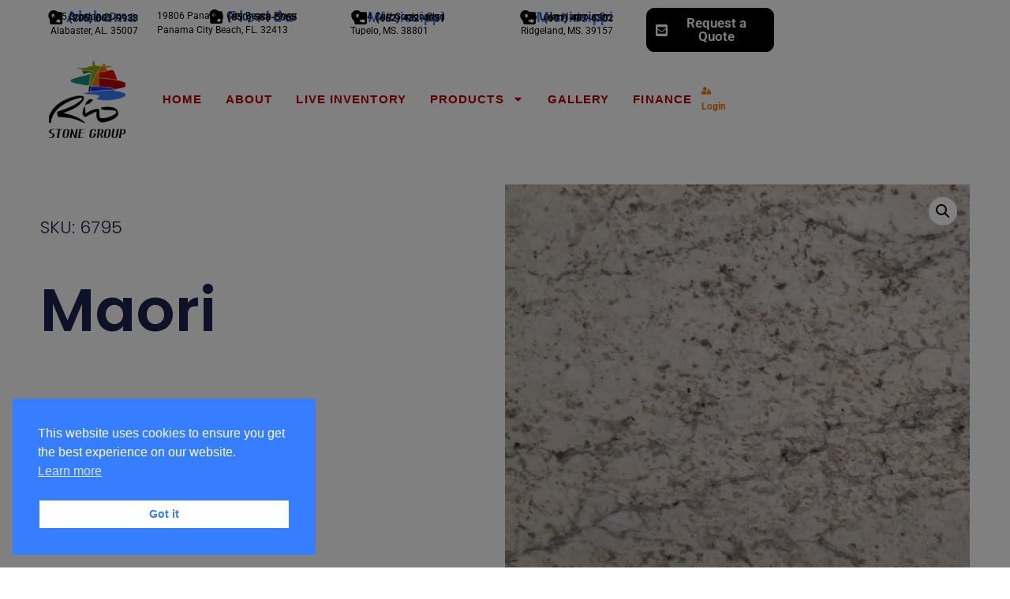

--- FILE ---
content_type: text/html; charset=UTF-8
request_url: https://rio-stone.com/product/maori/
body_size: 54982
content:
<!doctype html>
<html lang="en-US" prefix="og: https://ogp.me/ns#">
<head>
	<meta charset="UTF-8">
	<meta name="viewport" content="width=device-width, initial-scale=1">
	<link rel="profile" href="https://gmpg.org/xfn/11">
			<script>
			( function() {
				const settings    = {"enabled":true,"storage_type":"local","clear_after_submit":"success","form_ids_with_save_user_journey":[17918]};
				const storageKey  = 'jet_fb_user_journey';
				const storage     = settings.storage_type === 'local' ? localStorage : sessionStorage;

				var params = new URLSearchParams( window.location.search );

				if ( params.has('jfb_clear_journey') ) {
					var status = params.get('status') ?? 'unknown',
						formId = params.get('jfb_clear_journey');

					if ( status.includes('|') ) {
						status = status.split('|')[0];
					}

					params.delete('jfb_clear_journey');

					var newSearch = params.toString();

					var newUrl = window.location.origin
								+ window.location.pathname
								+ ( newSearch ? '?' + newSearch : '' )
								+ window.location.hash;

					window.history.replaceState( null, document.title, newUrl );

					if ( ( 'success' === settings.clear_after_submit && ( 'success' === status || 'dsuccess' === status ) )
						|| 'always' === settings.clear_after_submit || 'unknown' === status )
					{
						const raw  = storage.getItem( storageKey );

						if ( ! raw ) {
							return;
						}

						let data = JSON.parse( raw );

						if ( ! Array.isArray( data ) && data.hasOwnProperty( formId ) ) {
							delete data[ formId ];
						}

						storage.setItem( storageKey, JSON.stringify( data ) );
					}
				}
			} )();
		</script>
		
<!-- Search Engine Optimization by Rank Math - https://rankmath.com/ -->
<title>Maori - Rio Stone</title>
<meta name="robots" content="follow, index, max-snippet:-1, max-video-preview:-1, max-image-preview:large"/>
<link rel="canonical" href="https://rio-stone.com/product/maori/" />
<meta property="og:locale" content="en_US" />
<meta property="og:type" content="product" />
<meta property="og:title" content="Maori - Rio Stone" />
<meta property="og:url" content="https://rio-stone.com/product/maori/" />
<meta property="og:site_name" content="Rio Stone" />
<meta property="og:updated_time" content="2024-07-31T08:34:45-05:00" />
<meta property="og:image" content="https://rio-stone.com/wp-content/uploads/2024/07/maori-granite.jpg" />
<meta property="og:image:secure_url" content="https://rio-stone.com/wp-content/uploads/2024/07/maori-granite.jpg" />
<meta property="og:image:width" content="800" />
<meta property="og:image:height" content="800" />
<meta property="og:image:alt" content="Maori" />
<meta property="og:image:type" content="image/jpeg" />
<meta property="product:price:currency" content="USD" />
<meta property="product:availability" content="instock" />
<meta name="twitter:card" content="summary_large_image" />
<meta name="twitter:title" content="Maori - Rio Stone" />
<meta name="twitter:image" content="https://rio-stone.com/wp-content/uploads/2024/07/maori-granite.jpg" />
<meta name="twitter:label1" content="Price" />
<meta name="twitter:data1" content="&#036;0.00" />
<meta name="twitter:label2" content="Availability" />
<meta name="twitter:data2" content="In stock" />
<script type="application/ld+json" class="rank-math-schema">{"@context":"https://schema.org","@graph":[{"@type":"Organization","@id":"https://rio-stone.com/#organization","name":"Rio Stone","url":"https://rio-stone.com","logo":{"@type":"ImageObject","@id":"https://rio-stone.com/#logo","url":"https://rio-stone.com/wp-content/uploads/2024/08/1.jpg","contentUrl":"https://rio-stone.com/wp-content/uploads/2024/08/1.jpg","caption":"Rio Stone","inLanguage":"en-US","width":"320","height":"320"}},{"@type":"WebSite","@id":"https://rio-stone.com/#website","url":"https://rio-stone.com","name":"Rio Stone","publisher":{"@id":"https://rio-stone.com/#organization"},"inLanguage":"en-US"},{"@type":"ImageObject","@id":"https://rio-stone.com/wp-content/uploads/2024/07/maori-granite.jpg","url":"https://rio-stone.com/wp-content/uploads/2024/07/maori-granite.jpg","width":"800","height":"800","inLanguage":"en-US"},{"@type":"ItemPage","@id":"https://rio-stone.com/product/maori/#webpage","url":"https://rio-stone.com/product/maori/","name":"Maori - Rio Stone","datePublished":"2024-07-31T08:33:57-05:00","dateModified":"2024-07-31T08:34:45-05:00","isPartOf":{"@id":"https://rio-stone.com/#website"},"primaryImageOfPage":{"@id":"https://rio-stone.com/wp-content/uploads/2024/07/maori-granite.jpg"},"inLanguage":"en-US"},{"@type":"Product","name":"Maori - Rio Stone","sku":"6795","category":"Countertops &gt; Granite","mainEntityOfPage":{"@id":"https://rio-stone.com/product/maori/#webpage"},"image":[{"@type":"ImageObject","url":"https://rio-stone.com/wp-content/uploads/2024/07/maori-granite.jpg","height":"800","width":"800"}],"@id":"https://rio-stone.com/product/maori/#richSnippet"}]}</script>
<!-- /Rank Math WordPress SEO plugin -->

<link rel='dns-prefetch' href='//www.googletagmanager.com' />
<link rel="alternate" type="application/rss+xml" title="Rio Stone &raquo; Feed" href="https://rio-stone.com/feed/" />
<link rel="alternate" type="application/rss+xml" title="Rio Stone &raquo; Comments Feed" href="https://rio-stone.com/comments/feed/" />
<link rel="alternate" type="application/rss+xml" title="Rio Stone &raquo; Maori Comments Feed" href="https://rio-stone.com/product/maori/feed/" />
<link rel="alternate" title="oEmbed (JSON)" type="application/json+oembed" href="https://rio-stone.com/wp-json/oembed/1.0/embed?url=https%3A%2F%2Frio-stone.com%2Fproduct%2Fmaori%2F" />
<link rel="alternate" title="oEmbed (XML)" type="text/xml+oembed" href="https://rio-stone.com/wp-json/oembed/1.0/embed?url=https%3A%2F%2Frio-stone.com%2Fproduct%2Fmaori%2F&#038;format=xml" />
<style id='wp-img-auto-sizes-contain-inline-css'>
img:is([sizes=auto i],[sizes^="auto," i]){contain-intrinsic-size:3000px 1500px}
/*# sourceURL=wp-img-auto-sizes-contain-inline-css */
</style>

<link rel='stylesheet' id='hello-elementor-theme-style-css' href='https://rio-stone.com/wp-content/themes/hello-elementor/assets/css/theme.css?ver=3.4.5' media='all' />
<link rel='stylesheet' id='jet-menu-hello-css' href='https://rio-stone.com/wp-content/plugins/jet-menu/integration/themes/hello-elementor/assets/css/style.css?ver=2.4.18' media='all' />
<style id='wp-emoji-styles-inline-css'>

	img.wp-smiley, img.emoji {
		display: inline !important;
		border: none !important;
		box-shadow: none !important;
		height: 1em !important;
		width: 1em !important;
		margin: 0 0.07em !important;
		vertical-align: -0.1em !important;
		background: none !important;
		padding: 0 !important;
	}
/*# sourceURL=wp-emoji-styles-inline-css */
</style>
<link rel='stylesheet' id='wp-block-library-css' href='https://rio-stone.com/wp-includes/css/dist/block-library/style.min.css?ver=6.9' media='all' />
<link rel='stylesheet' id='jet-engine-frontend-css' href='https://rio-stone.com/wp-content/plugins/jet-engine/assets/css/frontend.css?ver=3.8.2.1' media='all' />
<style id='global-styles-inline-css'>
:root{--wp--preset--aspect-ratio--square: 1;--wp--preset--aspect-ratio--4-3: 4/3;--wp--preset--aspect-ratio--3-4: 3/4;--wp--preset--aspect-ratio--3-2: 3/2;--wp--preset--aspect-ratio--2-3: 2/3;--wp--preset--aspect-ratio--16-9: 16/9;--wp--preset--aspect-ratio--9-16: 9/16;--wp--preset--color--black: #000000;--wp--preset--color--cyan-bluish-gray: #abb8c3;--wp--preset--color--white: #ffffff;--wp--preset--color--pale-pink: #f78da7;--wp--preset--color--vivid-red: #cf2e2e;--wp--preset--color--luminous-vivid-orange: #ff6900;--wp--preset--color--luminous-vivid-amber: #fcb900;--wp--preset--color--light-green-cyan: #7bdcb5;--wp--preset--color--vivid-green-cyan: #00d084;--wp--preset--color--pale-cyan-blue: #8ed1fc;--wp--preset--color--vivid-cyan-blue: #0693e3;--wp--preset--color--vivid-purple: #9b51e0;--wp--preset--gradient--vivid-cyan-blue-to-vivid-purple: linear-gradient(135deg,rgb(6,147,227) 0%,rgb(155,81,224) 100%);--wp--preset--gradient--light-green-cyan-to-vivid-green-cyan: linear-gradient(135deg,rgb(122,220,180) 0%,rgb(0,208,130) 100%);--wp--preset--gradient--luminous-vivid-amber-to-luminous-vivid-orange: linear-gradient(135deg,rgb(252,185,0) 0%,rgb(255,105,0) 100%);--wp--preset--gradient--luminous-vivid-orange-to-vivid-red: linear-gradient(135deg,rgb(255,105,0) 0%,rgb(207,46,46) 100%);--wp--preset--gradient--very-light-gray-to-cyan-bluish-gray: linear-gradient(135deg,rgb(238,238,238) 0%,rgb(169,184,195) 100%);--wp--preset--gradient--cool-to-warm-spectrum: linear-gradient(135deg,rgb(74,234,220) 0%,rgb(151,120,209) 20%,rgb(207,42,186) 40%,rgb(238,44,130) 60%,rgb(251,105,98) 80%,rgb(254,248,76) 100%);--wp--preset--gradient--blush-light-purple: linear-gradient(135deg,rgb(255,206,236) 0%,rgb(152,150,240) 100%);--wp--preset--gradient--blush-bordeaux: linear-gradient(135deg,rgb(254,205,165) 0%,rgb(254,45,45) 50%,rgb(107,0,62) 100%);--wp--preset--gradient--luminous-dusk: linear-gradient(135deg,rgb(255,203,112) 0%,rgb(199,81,192) 50%,rgb(65,88,208) 100%);--wp--preset--gradient--pale-ocean: linear-gradient(135deg,rgb(255,245,203) 0%,rgb(182,227,212) 50%,rgb(51,167,181) 100%);--wp--preset--gradient--electric-grass: linear-gradient(135deg,rgb(202,248,128) 0%,rgb(113,206,126) 100%);--wp--preset--gradient--midnight: linear-gradient(135deg,rgb(2,3,129) 0%,rgb(40,116,252) 100%);--wp--preset--font-size--small: 13px;--wp--preset--font-size--medium: 20px;--wp--preset--font-size--large: 36px;--wp--preset--font-size--x-large: 42px;--wp--preset--spacing--20: 0.44rem;--wp--preset--spacing--30: 0.67rem;--wp--preset--spacing--40: 1rem;--wp--preset--spacing--50: 1.5rem;--wp--preset--spacing--60: 2.25rem;--wp--preset--spacing--70: 3.38rem;--wp--preset--spacing--80: 5.06rem;--wp--preset--shadow--natural: 6px 6px 9px rgba(0, 0, 0, 0.2);--wp--preset--shadow--deep: 12px 12px 50px rgba(0, 0, 0, 0.4);--wp--preset--shadow--sharp: 6px 6px 0px rgba(0, 0, 0, 0.2);--wp--preset--shadow--outlined: 6px 6px 0px -3px rgb(255, 255, 255), 6px 6px rgb(0, 0, 0);--wp--preset--shadow--crisp: 6px 6px 0px rgb(0, 0, 0);}:root { --wp--style--global--content-size: 800px;--wp--style--global--wide-size: 1200px; }:where(body) { margin: 0; }.wp-site-blocks > .alignleft { float: left; margin-right: 2em; }.wp-site-blocks > .alignright { float: right; margin-left: 2em; }.wp-site-blocks > .aligncenter { justify-content: center; margin-left: auto; margin-right: auto; }:where(.wp-site-blocks) > * { margin-block-start: 24px; margin-block-end: 0; }:where(.wp-site-blocks) > :first-child { margin-block-start: 0; }:where(.wp-site-blocks) > :last-child { margin-block-end: 0; }:root { --wp--style--block-gap: 24px; }:root :where(.is-layout-flow) > :first-child{margin-block-start: 0;}:root :where(.is-layout-flow) > :last-child{margin-block-end: 0;}:root :where(.is-layout-flow) > *{margin-block-start: 24px;margin-block-end: 0;}:root :where(.is-layout-constrained) > :first-child{margin-block-start: 0;}:root :where(.is-layout-constrained) > :last-child{margin-block-end: 0;}:root :where(.is-layout-constrained) > *{margin-block-start: 24px;margin-block-end: 0;}:root :where(.is-layout-flex){gap: 24px;}:root :where(.is-layout-grid){gap: 24px;}.is-layout-flow > .alignleft{float: left;margin-inline-start: 0;margin-inline-end: 2em;}.is-layout-flow > .alignright{float: right;margin-inline-start: 2em;margin-inline-end: 0;}.is-layout-flow > .aligncenter{margin-left: auto !important;margin-right: auto !important;}.is-layout-constrained > .alignleft{float: left;margin-inline-start: 0;margin-inline-end: 2em;}.is-layout-constrained > .alignright{float: right;margin-inline-start: 2em;margin-inline-end: 0;}.is-layout-constrained > .aligncenter{margin-left: auto !important;margin-right: auto !important;}.is-layout-constrained > :where(:not(.alignleft):not(.alignright):not(.alignfull)){max-width: var(--wp--style--global--content-size);margin-left: auto !important;margin-right: auto !important;}.is-layout-constrained > .alignwide{max-width: var(--wp--style--global--wide-size);}body .is-layout-flex{display: flex;}.is-layout-flex{flex-wrap: wrap;align-items: center;}.is-layout-flex > :is(*, div){margin: 0;}body .is-layout-grid{display: grid;}.is-layout-grid > :is(*, div){margin: 0;}body{padding-top: 0px;padding-right: 0px;padding-bottom: 0px;padding-left: 0px;}a:where(:not(.wp-element-button)){text-decoration: underline;}:root :where(.wp-element-button, .wp-block-button__link){background-color: #32373c;border-width: 0;color: #fff;font-family: inherit;font-size: inherit;font-style: inherit;font-weight: inherit;letter-spacing: inherit;line-height: inherit;padding-top: calc(0.667em + 2px);padding-right: calc(1.333em + 2px);padding-bottom: calc(0.667em + 2px);padding-left: calc(1.333em + 2px);text-decoration: none;text-transform: inherit;}.has-black-color{color: var(--wp--preset--color--black) !important;}.has-cyan-bluish-gray-color{color: var(--wp--preset--color--cyan-bluish-gray) !important;}.has-white-color{color: var(--wp--preset--color--white) !important;}.has-pale-pink-color{color: var(--wp--preset--color--pale-pink) !important;}.has-vivid-red-color{color: var(--wp--preset--color--vivid-red) !important;}.has-luminous-vivid-orange-color{color: var(--wp--preset--color--luminous-vivid-orange) !important;}.has-luminous-vivid-amber-color{color: var(--wp--preset--color--luminous-vivid-amber) !important;}.has-light-green-cyan-color{color: var(--wp--preset--color--light-green-cyan) !important;}.has-vivid-green-cyan-color{color: var(--wp--preset--color--vivid-green-cyan) !important;}.has-pale-cyan-blue-color{color: var(--wp--preset--color--pale-cyan-blue) !important;}.has-vivid-cyan-blue-color{color: var(--wp--preset--color--vivid-cyan-blue) !important;}.has-vivid-purple-color{color: var(--wp--preset--color--vivid-purple) !important;}.has-black-background-color{background-color: var(--wp--preset--color--black) !important;}.has-cyan-bluish-gray-background-color{background-color: var(--wp--preset--color--cyan-bluish-gray) !important;}.has-white-background-color{background-color: var(--wp--preset--color--white) !important;}.has-pale-pink-background-color{background-color: var(--wp--preset--color--pale-pink) !important;}.has-vivid-red-background-color{background-color: var(--wp--preset--color--vivid-red) !important;}.has-luminous-vivid-orange-background-color{background-color: var(--wp--preset--color--luminous-vivid-orange) !important;}.has-luminous-vivid-amber-background-color{background-color: var(--wp--preset--color--luminous-vivid-amber) !important;}.has-light-green-cyan-background-color{background-color: var(--wp--preset--color--light-green-cyan) !important;}.has-vivid-green-cyan-background-color{background-color: var(--wp--preset--color--vivid-green-cyan) !important;}.has-pale-cyan-blue-background-color{background-color: var(--wp--preset--color--pale-cyan-blue) !important;}.has-vivid-cyan-blue-background-color{background-color: var(--wp--preset--color--vivid-cyan-blue) !important;}.has-vivid-purple-background-color{background-color: var(--wp--preset--color--vivid-purple) !important;}.has-black-border-color{border-color: var(--wp--preset--color--black) !important;}.has-cyan-bluish-gray-border-color{border-color: var(--wp--preset--color--cyan-bluish-gray) !important;}.has-white-border-color{border-color: var(--wp--preset--color--white) !important;}.has-pale-pink-border-color{border-color: var(--wp--preset--color--pale-pink) !important;}.has-vivid-red-border-color{border-color: var(--wp--preset--color--vivid-red) !important;}.has-luminous-vivid-orange-border-color{border-color: var(--wp--preset--color--luminous-vivid-orange) !important;}.has-luminous-vivid-amber-border-color{border-color: var(--wp--preset--color--luminous-vivid-amber) !important;}.has-light-green-cyan-border-color{border-color: var(--wp--preset--color--light-green-cyan) !important;}.has-vivid-green-cyan-border-color{border-color: var(--wp--preset--color--vivid-green-cyan) !important;}.has-pale-cyan-blue-border-color{border-color: var(--wp--preset--color--pale-cyan-blue) !important;}.has-vivid-cyan-blue-border-color{border-color: var(--wp--preset--color--vivid-cyan-blue) !important;}.has-vivid-purple-border-color{border-color: var(--wp--preset--color--vivid-purple) !important;}.has-vivid-cyan-blue-to-vivid-purple-gradient-background{background: var(--wp--preset--gradient--vivid-cyan-blue-to-vivid-purple) !important;}.has-light-green-cyan-to-vivid-green-cyan-gradient-background{background: var(--wp--preset--gradient--light-green-cyan-to-vivid-green-cyan) !important;}.has-luminous-vivid-amber-to-luminous-vivid-orange-gradient-background{background: var(--wp--preset--gradient--luminous-vivid-amber-to-luminous-vivid-orange) !important;}.has-luminous-vivid-orange-to-vivid-red-gradient-background{background: var(--wp--preset--gradient--luminous-vivid-orange-to-vivid-red) !important;}.has-very-light-gray-to-cyan-bluish-gray-gradient-background{background: var(--wp--preset--gradient--very-light-gray-to-cyan-bluish-gray) !important;}.has-cool-to-warm-spectrum-gradient-background{background: var(--wp--preset--gradient--cool-to-warm-spectrum) !important;}.has-blush-light-purple-gradient-background{background: var(--wp--preset--gradient--blush-light-purple) !important;}.has-blush-bordeaux-gradient-background{background: var(--wp--preset--gradient--blush-bordeaux) !important;}.has-luminous-dusk-gradient-background{background: var(--wp--preset--gradient--luminous-dusk) !important;}.has-pale-ocean-gradient-background{background: var(--wp--preset--gradient--pale-ocean) !important;}.has-electric-grass-gradient-background{background: var(--wp--preset--gradient--electric-grass) !important;}.has-midnight-gradient-background{background: var(--wp--preset--gradient--midnight) !important;}.has-small-font-size{font-size: var(--wp--preset--font-size--small) !important;}.has-medium-font-size{font-size: var(--wp--preset--font-size--medium) !important;}.has-large-font-size{font-size: var(--wp--preset--font-size--large) !important;}.has-x-large-font-size{font-size: var(--wp--preset--font-size--x-large) !important;}
:root :where(.wp-block-pullquote){font-size: 1.5em;line-height: 1.6;}
/*# sourceURL=global-styles-inline-css */
</style>
<link rel='stylesheet' id='photoswipe-css' href='https://rio-stone.com/wp-content/plugins/jet-reviews/assets/lib/photoswipe/css/photoswipe.min.css?ver=3.0.0.1' media='all' />
<link rel='stylesheet' id='photoswipe-default-skin-css' href='https://rio-stone.com/wp-content/plugins/jet-reviews/assets/lib/photoswipe/css/default-skin/default-skin.min.css?ver=3.0.0.1' media='all' />
<link rel='stylesheet' id='woocommerce-layout-css' href='https://rio-stone.com/wp-content/plugins/woocommerce/assets/css/woocommerce-layout.css?ver=10.4.3' media='all' />
<link rel='stylesheet' id='woocommerce-smallscreen-css' href='https://rio-stone.com/wp-content/plugins/woocommerce/assets/css/woocommerce-smallscreen.css?ver=10.4.3' media='only screen and (max-width: 768px)' />
<link rel='stylesheet' id='woocommerce-general-css' href='https://rio-stone.com/wp-content/plugins/woocommerce/assets/css/woocommerce.css?ver=10.4.3' media='all' />
<style id='woocommerce-inline-inline-css'>
.woocommerce form .form-row .required { visibility: visible; }
/*# sourceURL=woocommerce-inline-inline-css */
</style>
<link rel='stylesheet' id='nsc_bar_nice-cookie-consent-css' href='https://rio-stone.com/wp-content/plugins/beautiful-and-responsive-cookie-consent/public/cookieNSCconsent.min.css?ver=4.9.2' media='all' />
<link rel='stylesheet' id='hello-elementor-css' href='https://rio-stone.com/wp-content/themes/hello-elementor/assets/css/reset.css?ver=3.4.5' media='all' />
<link rel='stylesheet' id='hello-elementor-header-footer-css' href='https://rio-stone.com/wp-content/themes/hello-elementor/assets/css/header-footer.css?ver=3.4.5' media='all' />
<link rel='stylesheet' id='elementor-frontend-css' href='https://rio-stone.com/wp-content/plugins/elementor/assets/css/frontend.min.css?ver=3.34.1' media='all' />
<link rel='stylesheet' id='elementor-post-6-css' href='https://rio-stone.com/wp-content/uploads/elementor/css/post-6.css?ver=1768659164' media='all' />
<link rel='stylesheet' id='jet-ab-front-style-css' href='https://rio-stone.com/wp-content/plugins/jet-appointments-booking/assets/css/public/jet-appointments-booking.css?ver=2.3.1' media='all' />
<link rel='stylesheet' id='jet-fb-option-field-select-css' href='https://rio-stone.com/wp-content/plugins/jetformbuilder/modules/option-field/assets/build/select.css?ver=0edd78a6f12e2b918b82' media='all' />
<link rel='stylesheet' id='jet-fb-option-field-checkbox-css' href='https://rio-stone.com/wp-content/plugins/jetformbuilder/modules/option-field/assets/build/checkbox.css?ver=6e25adbbae5a5d1bb65e' media='all' />
<link rel='stylesheet' id='jet-fb-option-field-radio-css' href='https://rio-stone.com/wp-content/plugins/jetformbuilder/modules/option-field/assets/build/radio.css?ver=7c6d0d4d7df91e6bd6a4' media='all' />
<link rel='stylesheet' id='jet-fb-advanced-choices-css' href='https://rio-stone.com/wp-content/plugins/jetformbuilder/modules/advanced-choices/assets/build/main.css?ver=ca05550a7cac3b9b55a3' media='all' />
<link rel='stylesheet' id='jet-fb-wysiwyg-css' href='https://rio-stone.com/wp-content/plugins/jetformbuilder/modules/wysiwyg/assets/build/wysiwyg.css?ver=5a4d16fb6d7a94700261' media='all' />
<link rel='stylesheet' id='jet-fb-switcher-css' href='https://rio-stone.com/wp-content/plugins/jetformbuilder/modules/switcher/assets/build/switcher.css?ver=06c887a8b9195e5a119d' media='all' />
<link rel='stylesheet' id='jet-menu-public-styles-css' href='https://rio-stone.com/wp-content/plugins/jet-menu/assets/public/css/public.css?ver=2.4.18' media='all' />
<link rel='stylesheet' id='jet-popup-frontend-css' href='https://rio-stone.com/wp-content/plugins/jet-popup/assets/css/jet-popup-frontend.css?ver=2.0.20.3' media='all' />
<link rel='stylesheet' id='jet-reviews-frontend-css' href='https://rio-stone.com/wp-content/plugins/jet-reviews/assets/css/jet-reviews.css?ver=3.0.0.1' media='all' />
<link rel='stylesheet' id='jet-theme-core-frontend-styles-css' href='https://rio-stone.com/wp-content/plugins/jet-theme-core/assets/css/frontend.css?ver=2.3.1.1' media='all' />
<link rel='stylesheet' id='widget-icon-list-css' href='https://rio-stone.com/wp-content/plugins/elementor/assets/css/widget-icon-list.min.css?ver=3.34.1' media='all' />
<link rel='stylesheet' id='e-sticky-css' href='https://rio-stone.com/wp-content/plugins/elementor-pro/assets/css/modules/sticky.min.css?ver=3.34.0' media='all' />
<link rel='stylesheet' id='widget-image-css' href='https://rio-stone.com/wp-content/plugins/elementor/assets/css/widget-image.min.css?ver=3.34.1' media='all' />
<link rel='stylesheet' id='widget-nav-menu-css' href='https://rio-stone.com/wp-content/plugins/elementor-pro/assets/css/widget-nav-menu.min.css?ver=3.34.0' media='all' />
<link rel='stylesheet' id='e-shapes-css' href='https://rio-stone.com/wp-content/plugins/elementor/assets/css/conditionals/shapes.min.css?ver=3.34.1' media='all' />
<link rel='stylesheet' id='swiper-css' href='https://rio-stone.com/wp-content/plugins/elementor/assets/lib/swiper/v8/css/swiper.min.css?ver=8.4.5' media='all' />
<link rel='stylesheet' id='e-swiper-css' href='https://rio-stone.com/wp-content/plugins/elementor/assets/css/conditionals/e-swiper.min.css?ver=3.34.1' media='all' />
<link rel='stylesheet' id='widget-heading-css' href='https://rio-stone.com/wp-content/plugins/elementor/assets/css/widget-heading.min.css?ver=3.34.1' media='all' />
<link rel='stylesheet' id='widget-social-icons-css' href='https://rio-stone.com/wp-content/plugins/elementor/assets/css/widget-social-icons.min.css?ver=3.34.1' media='all' />
<link rel='stylesheet' id='e-apple-webkit-css' href='https://rio-stone.com/wp-content/plugins/elementor/assets/css/conditionals/apple-webkit.min.css?ver=3.34.1' media='all' />
<link rel='stylesheet' id='widget-image-carousel-css' href='https://rio-stone.com/wp-content/plugins/elementor/assets/css/widget-image-carousel.min.css?ver=3.34.1' media='all' />
<link rel='stylesheet' id='widget-icon-box-css' href='https://rio-stone.com/wp-content/plugins/elementor/assets/css/widget-icon-box.min.css?ver=3.34.1' media='all' />
<link rel='stylesheet' id='e-animation-grow-css' href='https://rio-stone.com/wp-content/plugins/elementor/assets/lib/animations/styles/e-animation-grow.min.css?ver=3.34.1' media='all' />
<link rel='stylesheet' id='widget-woocommerce-notices-css' href='https://rio-stone.com/wp-content/plugins/elementor-pro/assets/css/widget-woocommerce-notices.min.css?ver=3.34.0' media='all' />
<link rel='stylesheet' id='widget-woocommerce-product-price-css' href='https://rio-stone.com/wp-content/plugins/elementor-pro/assets/css/widget-woocommerce-product-price.min.css?ver=3.34.0' media='all' />
<link rel='stylesheet' id='widget-woocommerce-product-add-to-cart-css' href='https://rio-stone.com/wp-content/plugins/elementor-pro/assets/css/widget-woocommerce-product-add-to-cart.min.css?ver=3.34.0' media='all' />
<link rel='stylesheet' id='widget-woocommerce-product-images-css' href='https://rio-stone.com/wp-content/plugins/elementor-pro/assets/css/widget-woocommerce-product-images.min.css?ver=3.34.0' media='all' />
<link rel='stylesheet' id='widget-woocommerce-products-css' href='https://rio-stone.com/wp-content/plugins/elementor-pro/assets/css/widget-woocommerce-products.min.css?ver=3.34.0' media='all' />
<link rel='stylesheet' id='jet-blocks-css' href='https://rio-stone.com/wp-content/uploads/elementor/css/custom-jet-blocks.css?ver=1.3.22' media='all' />
<link rel='stylesheet' id='jet-blog-css' href='https://rio-stone.com/wp-content/plugins/jet-blog/assets/css/jet-blog.css?ver=2.4.8' media='all' />
<link rel='stylesheet' id='jet-tabs-frontend-css' href='https://rio-stone.com/wp-content/plugins/jet-tabs/assets/css/jet-tabs-frontend.css?ver=2.2.13' media='all' />
<link rel='stylesheet' id='jet-tricks-frontend-css' href='https://rio-stone.com/wp-content/plugins/jet-tricks/assets/css/jet-tricks-frontend.css?ver=1.5.9' media='all' />
<link rel='stylesheet' id='font-awesome-5-all-css' href='https://rio-stone.com/wp-content/plugins/elementor/assets/lib/font-awesome/css/all.min.css?ver=4.11.64' media='all' />
<link rel='stylesheet' id='font-awesome-4-shim-css' href='https://rio-stone.com/wp-content/plugins/elementor/assets/lib/font-awesome/css/v4-shims.min.css?ver=3.34.1' media='all' />
<link rel='stylesheet' id='elementor-post-9622-css' href='https://rio-stone.com/wp-content/uploads/elementor/css/post-9622.css?ver=1768659164' media='all' />
<link rel='stylesheet' id='elementor-post-6377-css' href='https://rio-stone.com/wp-content/uploads/elementor/css/post-6377.css?ver=1768659164' media='all' />
<link rel='stylesheet' id='elementor-post-17492-css' href='https://rio-stone.com/wp-content/uploads/elementor/css/post-17492.css?ver=1768659163' media='all' />
<link rel='stylesheet' id='jquery-chosen-css' href='https://rio-stone.com/wp-content/plugins/jet-search/assets/lib/chosen/chosen.min.css?ver=1.8.7' media='all' />
<link rel='stylesheet' id='jet-search-css' href='https://rio-stone.com/wp-content/plugins/jet-search/assets/css/jet-search.css?ver=3.5.16.1' media='all' />
<link rel='stylesheet' id='elementor-gf-local-montserrat-css' href='https://rio-stone.com/wp-content/uploads/elementor/google-fonts/css/montserrat.css?ver=1742829856' media='all' />
<link rel='stylesheet' id='elementor-gf-local-robotoslab-css' href='https://rio-stone.com/wp-content/uploads/elementor/google-fonts/css/robotoslab.css?ver=1742829872' media='all' />
<link rel='stylesheet' id='elementor-gf-local-roboto-css' href='https://rio-stone.com/wp-content/uploads/elementor/google-fonts/css/roboto.css?ver=1742829916' media='all' />
<link rel='stylesheet' id='elementor-gf-local-baskervville-css' href='https://rio-stone.com/wp-content/uploads/elementor/google-fonts/css/baskervville.css?ver=1742829917' media='all' />
<link rel='stylesheet' id='elementor-gf-local-durusans-css' href='https://rio-stone.com/wp-content/uploads/elementor/google-fonts/css/durusans.css?ver=1742829918' media='all' />
<link rel='stylesheet' id='elementor-gf-local-abel-css' href='https://rio-stone.com/wp-content/uploads/elementor/google-fonts/css/abel.css?ver=1742829918' media='all' />
<link rel='stylesheet' id='elementor-gf-local-poppins-css' href='https://rio-stone.com/wp-content/uploads/elementor/google-fonts/css/poppins.css?ver=1742829927' media='all' />
<script src="https://rio-stone.com/wp-includes/js/jquery/jquery.min.js?ver=3.7.1" id="jquery-core-js"></script>
<script src="https://rio-stone.com/wp-includes/js/jquery/jquery-migrate.min.js?ver=3.4.1" id="jquery-migrate-js"></script>
<script src="https://rio-stone.com/wp-includes/js/imagesloaded.min.js?ver=6.9" id="imagesLoaded-js"></script>
<script src="https://rio-stone.com/wp-content/plugins/woocommerce/assets/js/jquery-blockui/jquery.blockUI.min.js?ver=2.7.0-wc.10.4.3" id="wc-jquery-blockui-js" data-wp-strategy="defer"></script>
<script id="wc-add-to-cart-js-extra">
var wc_add_to_cart_params = {"ajax_url":"/wp-admin/admin-ajax.php","wc_ajax_url":"/?wc-ajax=%%endpoint%%","i18n_view_cart":"View cart","cart_url":"https://rio-stone.com/cart/","is_cart":"","cart_redirect_after_add":"no"};
//# sourceURL=wc-add-to-cart-js-extra
</script>
<script src="https://rio-stone.com/wp-content/plugins/woocommerce/assets/js/frontend/add-to-cart.min.js?ver=10.4.3" id="wc-add-to-cart-js" defer data-wp-strategy="defer"></script>
<script src="https://rio-stone.com/wp-content/plugins/woocommerce/assets/js/zoom/jquery.zoom.min.js?ver=1.7.21-wc.10.4.3" id="wc-zoom-js" defer data-wp-strategy="defer"></script>
<script src="https://rio-stone.com/wp-content/plugins/woocommerce/assets/js/flexslider/jquery.flexslider.min.js?ver=2.7.2-wc.10.4.3" id="wc-flexslider-js" defer data-wp-strategy="defer"></script>
<script src="https://rio-stone.com/wp-content/plugins/woocommerce/assets/js/photoswipe/photoswipe.min.js?ver=4.1.1-wc.10.4.3" id="wc-photoswipe-js" defer data-wp-strategy="defer"></script>
<script src="https://rio-stone.com/wp-content/plugins/woocommerce/assets/js/photoswipe/photoswipe-ui-default.min.js?ver=4.1.1-wc.10.4.3" id="wc-photoswipe-ui-default-js" defer data-wp-strategy="defer"></script>
<script id="wc-single-product-js-extra">
var wc_single_product_params = {"i18n_required_rating_text":"Please select a rating","i18n_rating_options":["1 of 5 stars","2 of 5 stars","3 of 5 stars","4 of 5 stars","5 of 5 stars"],"i18n_product_gallery_trigger_text":"View full-screen image gallery","review_rating_required":"yes","flexslider":{"rtl":false,"animation":"slide","smoothHeight":true,"directionNav":false,"controlNav":"thumbnails","slideshow":false,"animationSpeed":500,"animationLoop":false,"allowOneSlide":false},"zoom_enabled":"1","zoom_options":[],"photoswipe_enabled":"1","photoswipe_options":{"shareEl":false,"closeOnScroll":false,"history":false,"hideAnimationDuration":0,"showAnimationDuration":0},"flexslider_enabled":"1"};
//# sourceURL=wc-single-product-js-extra
</script>
<script src="https://rio-stone.com/wp-content/plugins/woocommerce/assets/js/frontend/single-product.min.js?ver=10.4.3" id="wc-single-product-js" defer data-wp-strategy="defer"></script>
<script src="https://rio-stone.com/wp-content/plugins/woocommerce/assets/js/js-cookie/js.cookie.min.js?ver=2.1.4-wc.10.4.3" id="wc-js-cookie-js" data-wp-strategy="defer"></script>
<script src="https://rio-stone.com/wp-content/plugins/elementor/assets/lib/font-awesome/js/v4-shims.min.js?ver=3.34.1" id="font-awesome-4-shim-js"></script>

<!-- Google tag (gtag.js) snippet added by Site Kit -->
<!-- Google Analytics snippet added by Site Kit -->
<script src="https://www.googletagmanager.com/gtag/js?id=GT-5NT63GKN" id="google_gtagjs-js" async></script>
<script id="google_gtagjs-js-after">
window.dataLayer = window.dataLayer || [];function gtag(){dataLayer.push(arguments);}
gtag("set","linker",{"domains":["rio-stone.com"]});
gtag("js", new Date());
gtag("set", "developer_id.dZTNiMT", true);
gtag("config", "GT-5NT63GKN", {"googlesitekit_post_type":"product"});
 window._googlesitekit = window._googlesitekit || {}; window._googlesitekit.throttledEvents = []; window._googlesitekit.gtagEvent = (name, data) => { var key = JSON.stringify( { name, data } ); if ( !! window._googlesitekit.throttledEvents[ key ] ) { return; } window._googlesitekit.throttledEvents[ key ] = true; setTimeout( () => { delete window._googlesitekit.throttledEvents[ key ]; }, 5 ); gtag( "event", name, { ...data, event_source: "site-kit" } ); }; 
//# sourceURL=google_gtagjs-js-after
</script>
<script src="https://rio-stone.com/wp-content/plugins/jet-woo-product-gallery/assets/lib/swiper/swiper.min.js?ver=5.3.6" id="jet-swiper-js"></script>
<script id="jet-swiper-js-after">
const JetSwiper = window.Swiper; window.Swiper = undefined;
//# sourceURL=jet-swiper-js-after
</script>
<link rel="https://api.w.org/" href="https://rio-stone.com/wp-json/" /><link rel="alternate" title="JSON" type="application/json" href="https://rio-stone.com/wp-json/wp/v2/product/16918" /><link rel="EditURI" type="application/rsd+xml" title="RSD" href="https://rio-stone.com/xmlrpc.php?rsd" />
<meta name="generator" content="WordPress 6.9" />
<link rel='shortlink' href='https://rio-stone.com/?p=16918' />
<meta name="generator" content="Site Kit by Google 1.170.0" /><meta name="ti-site-data" content="eyJyIjoiMTowITc6MCEzMDowIiwibyI6Imh0dHBzOlwvXC9yaW8tc3RvbmUuY29tXC93cC1hZG1pblwvYWRtaW4tYWpheC5waHA/YWN0aW9uPXRpX29ubGluZV91c2Vyc19nb29nbGUmYW1wO3A9JTJGcHJvZHVjdCUyRm1hb3JpJTJGJmFtcDtfd3Bub25jZT03NjUwNjBiNTU3In0=" />	<noscript><style>.woocommerce-product-gallery{ opacity: 1 !important; }</style></noscript>
	<meta name="generator" content="Elementor 3.34.1; features: e_font_icon_svg, additional_custom_breakpoints; settings: css_print_method-external, google_font-enabled, font_display-swap">
<!-- Google tag (gtag.js) --> <script async src="https://www.googletagmanager.com/gtag/js?id=AW-16672892697"></script> <script> window.dataLayer = window.dataLayer || []; function gtag(){dataLayer.push(arguments);} gtag('js', new Date()); gtag('config', 'AW-16672892697'); </script>
			<style>
				.e-con.e-parent:nth-of-type(n+4):not(.e-lazyloaded):not(.e-no-lazyload),
				.e-con.e-parent:nth-of-type(n+4):not(.e-lazyloaded):not(.e-no-lazyload) * {
					background-image: none !important;
				}
				@media screen and (max-height: 1024px) {
					.e-con.e-parent:nth-of-type(n+3):not(.e-lazyloaded):not(.e-no-lazyload),
					.e-con.e-parent:nth-of-type(n+3):not(.e-lazyloaded):not(.e-no-lazyload) * {
						background-image: none !important;
					}
				}
				@media screen and (max-height: 640px) {
					.e-con.e-parent:nth-of-type(n+2):not(.e-lazyloaded):not(.e-no-lazyload),
					.e-con.e-parent:nth-of-type(n+2):not(.e-lazyloaded):not(.e-no-lazyload) * {
						background-image: none !important;
					}
				}
			</style>
			
<!-- Google Tag Manager snippet added by Site Kit -->
<script>
			( function( w, d, s, l, i ) {
				w[l] = w[l] || [];
				w[l].push( {'gtm.start': new Date().getTime(), event: 'gtm.js'} );
				var f = d.getElementsByTagName( s )[0],
					j = d.createElement( s ), dl = l != 'dataLayer' ? '&l=' + l : '';
				j.async = true;
				j.src = 'https://www.googletagmanager.com/gtm.js?id=' + i + dl;
				f.parentNode.insertBefore( j, f );
			} )( window, document, 'script', 'dataLayer', 'GTM-WCVBNJPC' );
			
</script>

<!-- End Google Tag Manager snippet added by Site Kit -->
<link rel="icon" href="https://rio-stone.com/wp-content/uploads/2024/08/rwsg1-150x150-1-100x100.png" sizes="32x32" />
<link rel="icon" href="https://rio-stone.com/wp-content/uploads/2024/08/rwsg1-150x150-1.png" sizes="192x192" />
<link rel="apple-touch-icon" href="https://rio-stone.com/wp-content/uploads/2024/08/rwsg1-150x150-1.png" />
<meta name="msapplication-TileImage" content="https://rio-stone.com/wp-content/uploads/2024/08/rwsg1-150x150-1.png" />
</head>
<body class="wp-singular product-template-default single single-product postid-16918 wp-custom-logo wp-embed-responsive wp-theme-hello-elementor theme-hello-elementor woocommerce woocommerce-page woocommerce-no-js eio-default hello-elementor-default jet-mega-menu-location elementor-default elementor-template-full-width elementor-kit-6 elementor-page-17492">

		<!-- Google Tag Manager (noscript) snippet added by Site Kit -->
		<noscript>
			<iframe src="https://www.googletagmanager.com/ns.html?id=GTM-WCVBNJPC" height="0" width="0" style="display:none;visibility:hidden"></iframe>
		</noscript>
		<!-- End Google Tag Manager (noscript) snippet added by Site Kit -->
		
<a class="skip-link screen-reader-text" href="#content">Skip to content</a>

		<header data-elementor-type="header" data-elementor-id="9622" class="elementor elementor-9622 elementor-location-header" data-elementor-post-type="elementor_library">
			<div class="elementor-element elementor-element-4e7ed240 e-con-full e-flex e-con e-parent" data-id="4e7ed240" data-element_type="container" id="tipo2" data-settings="{&quot;jet_parallax_layout_list&quot;:[{&quot;_id&quot;:&quot;3f27756&quot;,&quot;jet_parallax_layout_image&quot;:{&quot;url&quot;:&quot;&quot;,&quot;id&quot;:&quot;&quot;,&quot;size&quot;:&quot;&quot;},&quot;jet_parallax_layout_image_tablet&quot;:{&quot;url&quot;:&quot;&quot;,&quot;id&quot;:&quot;&quot;,&quot;size&quot;:&quot;&quot;},&quot;jet_parallax_layout_image_mobile&quot;:{&quot;url&quot;:&quot;&quot;,&quot;id&quot;:&quot;&quot;,&quot;size&quot;:&quot;&quot;},&quot;jet_parallax_layout_speed&quot;:{&quot;unit&quot;:&quot;%&quot;,&quot;size&quot;:50,&quot;sizes&quot;:[]},&quot;jet_parallax_layout_type&quot;:&quot;scroll&quot;,&quot;jet_parallax_layout_direction&quot;:&quot;1&quot;,&quot;jet_parallax_layout_fx_direction&quot;:null,&quot;jet_parallax_layout_z_index&quot;:&quot;&quot;,&quot;jet_parallax_layout_bg_x&quot;:50,&quot;jet_parallax_layout_bg_x_tablet&quot;:&quot;&quot;,&quot;jet_parallax_layout_bg_x_mobile&quot;:&quot;&quot;,&quot;jet_parallax_layout_bg_y&quot;:50,&quot;jet_parallax_layout_bg_y_tablet&quot;:&quot;&quot;,&quot;jet_parallax_layout_bg_y_mobile&quot;:&quot;&quot;,&quot;jet_parallax_layout_bg_size&quot;:&quot;auto&quot;,&quot;jet_parallax_layout_bg_size_tablet&quot;:&quot;&quot;,&quot;jet_parallax_layout_bg_size_mobile&quot;:&quot;&quot;,&quot;jet_parallax_layout_animation_prop&quot;:&quot;transform&quot;,&quot;jet_parallax_layout_on&quot;:[&quot;desktop&quot;,&quot;tablet&quot;]}],&quot;background_background&quot;:&quot;gradient&quot;,&quot;sticky_effects_offset&quot;:1,&quot;sticky&quot;:&quot;top&quot;,&quot;sticky_on&quot;:[&quot;desktop&quot;,&quot;tablet&quot;],&quot;sticky_parent&quot;:&quot;yes&quot;,&quot;sticky_offset&quot;:0,&quot;sticky_anchor_link_offset&quot;:0}">
				<div class="elementor-element elementor-element-b5da950 elementor-widget elementor-widget-html" data-id="b5da950" data-element_type="widget" data-widget_type="html.default">
					<script defer async src='https://cdn.trustindex.io/loader-cert.js?b9cc1ee48b5986304b1668f471b'></script>				</div>
		<div class="elementor-element elementor-element-65c799d e-con-full e-flex e-con e-child" data-id="65c799d" data-element_type="container" data-settings="{&quot;jet_parallax_layout_list&quot;:[]}">
				<div class="elementor-element elementor-element-4ab4286 elementor-icon-list--layout-inline elementor-align-start elementor-widget__width-auto elementor-list-item-link-full_width elementor-widget elementor-widget-icon-list" data-id="4ab4286" data-element_type="widget" data-widget_type="icon-list.default">
							<ul class="elementor-icon-list-items elementor-inline-items">
							<li class="elementor-icon-list-item elementor-inline-item">
											<a href="https://rio-stone.com/alabama/">

												<span class="elementor-icon-list-icon">
							<svg aria-hidden="true" class="e-font-icon-svg e-fas-map-marker-alt" viewBox="0 0 384 512" xmlns="http://www.w3.org/2000/svg"><path d="M172.268 501.67C26.97 291.031 0 269.413 0 192 0 85.961 85.961 0 192 0s192 85.961 192 192c0 77.413-26.97 99.031-172.268 309.67-9.535 13.774-29.93 13.773-39.464 0zM192 272c44.183 0 80-35.817 80-80s-35.817-80-80-80-80 35.817-80 80 35.817 80 80 80z"></path></svg>						</span>
										<span class="elementor-icon-list-text">Alabama</span>
											</a>
									</li>
						</ul>
						</div>
				<div class="elementor-element elementor-element-8d4da94 elementor-icon-list--layout-inline elementor-align-end elementor-widget__width-auto elementor-list-item-link-full_width elementor-widget elementor-widget-icon-list" data-id="8d4da94" data-element_type="widget" data-widget_type="icon-list.default">
							<ul class="elementor-icon-list-items elementor-inline-items">
							<li class="elementor-icon-list-item elementor-inline-item">
											<a href="tel:%20(205)%20663-9933">

												<span class="elementor-icon-list-icon">
							<svg aria-hidden="true" class="e-font-icon-svg e-fas-phone-square-alt" viewBox="0 0 448 512" xmlns="http://www.w3.org/2000/svg"><path d="M400 32H48A48 48 0 0 0 0 80v352a48 48 0 0 0 48 48h352a48 48 0 0 0 48-48V80a48 48 0 0 0-48-48zm-16.39 307.37l-15 65A15 15 0 0 1 354 416C194 416 64 286.29 64 126a15.7 15.7 0 0 1 11.63-14.61l65-15A18.23 18.23 0 0 1 144 96a16.27 16.27 0 0 1 13.79 9.09l30 70A17.9 17.9 0 0 1 189 181a17 17 0 0 1-5.5 11.61l-37.89 31a231.91 231.91 0 0 0 110.78 110.78l31-37.89A17 17 0 0 1 299 291a17.85 17.85 0 0 1 5.91 1.21l70 30A16.25 16.25 0 0 1 384 336a17.41 17.41 0 0 1-.39 3.37z"></path></svg>						</span>
										<span class="elementor-icon-list-text">(205) 663-9933</span>
											</a>
									</li>
						</ul>
						</div>
				<div class="elementor-element elementor-element-7999997 elementor-align-end elementor-widget__width-auto elementor-icon-list--layout-traditional elementor-list-item-link-full_width elementor-widget elementor-widget-icon-list" data-id="7999997" data-element_type="widget" data-widget_type="icon-list.default">
							<ul class="elementor-icon-list-items">
							<li class="elementor-icon-list-item">
										<span class="elementor-icon-list-text">245 Scotland Dr.</span>
									</li>
								<li class="elementor-icon-list-item">
										<span class="elementor-icon-list-text">Alabaster, AL. 35007</span>
									</li>
						</ul>
						</div>
				</div>
		<div class="elementor-element elementor-element-b19031f e-con-full e-flex e-con e-child" data-id="b19031f" data-element_type="container" data-settings="{&quot;jet_parallax_layout_list&quot;:[]}">
				<div class="elementor-element elementor-element-b318894 elementor-icon-list--layout-inline elementor-align-end elementor-widget__width-auto elementor-list-item-link-full_width elementor-widget elementor-widget-icon-list" data-id="b318894" data-element_type="widget" data-widget_type="icon-list.default">
							<ul class="elementor-icon-list-items elementor-inline-items">
							<li class="elementor-icon-list-item elementor-inline-item">
											<a href="https://rio-stone.com/florida/">

												<span class="elementor-icon-list-icon">
							<svg aria-hidden="true" class="e-font-icon-svg e-fas-map-marker-alt" viewBox="0 0 384 512" xmlns="http://www.w3.org/2000/svg"><path d="M172.268 501.67C26.97 291.031 0 269.413 0 192 0 85.961 85.961 0 192 0s192 85.961 192 192c0 77.413-26.97 99.031-172.268 309.67-9.535 13.774-29.93 13.773-39.464 0zM192 272c44.183 0 80-35.817 80-80s-35.817-80-80-80-80 35.817-80 80 35.817 80 80 80z"></path></svg>						</span>
										<span class="elementor-icon-list-text"> Florida</span>
											</a>
									</li>
						</ul>
						</div>
				<div class="elementor-element elementor-element-4043b48 elementor-icon-list--layout-inline elementor-align-end elementor-widget__width-auto elementor-list-item-link-full_width elementor-widget elementor-widget-icon-list" data-id="4043b48" data-element_type="widget" data-widget_type="icon-list.default">
							<ul class="elementor-icon-list-items elementor-inline-items">
							<li class="elementor-icon-list-item elementor-inline-item">
											<a href="tel:%20(850)%20588-5065">

												<span class="elementor-icon-list-icon">
							<svg aria-hidden="true" class="e-font-icon-svg e-fas-phone-square-alt" viewBox="0 0 448 512" xmlns="http://www.w3.org/2000/svg"><path d="M400 32H48A48 48 0 0 0 0 80v352a48 48 0 0 0 48 48h352a48 48 0 0 0 48-48V80a48 48 0 0 0-48-48zm-16.39 307.37l-15 65A15 15 0 0 1 354 416C194 416 64 286.29 64 126a15.7 15.7 0 0 1 11.63-14.61l65-15A18.23 18.23 0 0 1 144 96a16.27 16.27 0 0 1 13.79 9.09l30 70A17.9 17.9 0 0 1 189 181a17 17 0 0 1-5.5 11.61l-37.89 31a231.91 231.91 0 0 0 110.78 110.78l31-37.89A17 17 0 0 1 299 291a17.85 17.85 0 0 1 5.91 1.21l70 30A16.25 16.25 0 0 1 384 336a17.41 17.41 0 0 1-.39 3.37z"></path></svg>						</span>
										<span class="elementor-icon-list-text">(850) 588-5065</span>
											</a>
									</li>
						</ul>
						</div>
				<div class="elementor-element elementor-element-a77e04a elementor-align-end elementor-widget__width-auto elementor-icon-list--layout-traditional elementor-list-item-link-full_width elementor-widget elementor-widget-icon-list" data-id="a77e04a" data-element_type="widget" data-widget_type="icon-list.default">
							<ul class="elementor-icon-list-items">
							<li class="elementor-icon-list-item">
										<span class="elementor-icon-list-text">19806 Panama City Beach Pkwy</span>
									</li>
								<li class="elementor-icon-list-item">
										<span class="elementor-icon-list-text">Panama City Beach, FL. 32413</span>
									</li>
						</ul>
						</div>
				</div>
		<div class="elementor-element elementor-element-a4cac39 e-con-full e-flex e-con e-child" data-id="a4cac39" data-element_type="container" data-settings="{&quot;jet_parallax_layout_list&quot;:[]}">
				<div class="elementor-element elementor-element-7d8ddb9 elementor-icon-list--layout-inline elementor-align-end elementor-widget__width-auto elementor-list-item-link-full_width elementor-widget elementor-widget-icon-list" data-id="7d8ddb9" data-element_type="widget" data-widget_type="icon-list.default">
							<ul class="elementor-icon-list-items elementor-inline-items">
							<li class="elementor-icon-list-item elementor-inline-item">
											<a href="https://rio-stone.com/mississippi-tupelo/">

												<span class="elementor-icon-list-icon">
							<svg aria-hidden="true" class="e-font-icon-svg e-fas-map-marker-alt" viewBox="0 0 384 512" xmlns="http://www.w3.org/2000/svg"><path d="M172.268 501.67C26.97 291.031 0 269.413 0 192 0 85.961 85.961 0 192 0s192 85.961 192 192c0 77.413-26.97 99.031-172.268 309.67-9.535 13.774-29.93 13.773-39.464 0zM192 272c44.183 0 80-35.817 80-80s-35.817-80-80-80-80 35.817-80 80 35.817 80 80 80z"></path></svg>						</span>
										<span class="elementor-icon-list-text">Mississippi</span>
											</a>
									</li>
						</ul>
						</div>
				<div class="elementor-element elementor-element-d66e3a1 elementor-icon-list--layout-inline elementor-align-end elementor-widget__width-auto elementor-list-item-link-full_width elementor-widget elementor-widget-icon-list" data-id="d66e3a1" data-element_type="widget" data-widget_type="icon-list.default">
							<ul class="elementor-icon-list-items elementor-inline-items">
							<li class="elementor-icon-list-item elementor-inline-item">
											<a href="tel:%20(662)%20432-4051">

												<span class="elementor-icon-list-icon">
							<svg aria-hidden="true" class="e-font-icon-svg e-fas-phone-square-alt" viewBox="0 0 448 512" xmlns="http://www.w3.org/2000/svg"><path d="M400 32H48A48 48 0 0 0 0 80v352a48 48 0 0 0 48 48h352a48 48 0 0 0 48-48V80a48 48 0 0 0-48-48zm-16.39 307.37l-15 65A15 15 0 0 1 354 416C194 416 64 286.29 64 126a15.7 15.7 0 0 1 11.63-14.61l65-15A18.23 18.23 0 0 1 144 96a16.27 16.27 0 0 1 13.79 9.09l30 70A17.9 17.9 0 0 1 189 181a17 17 0 0 1-5.5 11.61l-37.89 31a231.91 231.91 0 0 0 110.78 110.78l31-37.89A17 17 0 0 1 299 291a17.85 17.85 0 0 1 5.91 1.21l70 30A16.25 16.25 0 0 1 384 336a17.41 17.41 0 0 1-.39 3.37z"></path></svg>						</span>
										<span class="elementor-icon-list-text">(662) 432-4051</span>
											</a>
									</li>
						</ul>
						</div>
				<div class="elementor-element elementor-element-fd7fbaa elementor-align-end elementor-widget__width-auto elementor-icon-list--layout-traditional elementor-list-item-link-full_width elementor-widget elementor-widget-icon-list" data-id="fd7fbaa" data-element_type="widget" data-widget_type="icon-list.default">
							<ul class="elementor-icon-list-items">
							<li class="elementor-icon-list-item">
										<span class="elementor-icon-list-text">1794 Cliff Gookin Blvd</span>
									</li>
								<li class="elementor-icon-list-item">
										<span class="elementor-icon-list-text">Tupelo, MS. 38801</span>
									</li>
						</ul>
						</div>
				</div>
		<div class="elementor-element elementor-element-59e4213 e-con-full e-flex e-con e-child" data-id="59e4213" data-element_type="container" data-settings="{&quot;jet_parallax_layout_list&quot;:[]}">
				<div class="elementor-element elementor-element-96708a4 elementor-icon-list--layout-inline elementor-align-end elementor-widget__width-auto elementor-list-item-link-full_width elementor-widget elementor-widget-icon-list" data-id="96708a4" data-element_type="widget" data-widget_type="icon-list.default">
							<ul class="elementor-icon-list-items elementor-inline-items">
							<li class="elementor-icon-list-item elementor-inline-item">
											<a href="https://rio-stone.com/mississippi-ridgeland/">

												<span class="elementor-icon-list-icon">
							<svg aria-hidden="true" class="e-font-icon-svg e-fas-map-marker-alt" viewBox="0 0 384 512" xmlns="http://www.w3.org/2000/svg"><path d="M172.268 501.67C26.97 291.031 0 269.413 0 192 0 85.961 85.961 0 192 0s192 85.961 192 192c0 77.413-26.97 99.031-172.268 309.67-9.535 13.774-29.93 13.773-39.464 0zM192 272c44.183 0 80-35.817 80-80s-35.817-80-80-80-80 35.817-80 80 35.817 80 80 80z"></path></svg>						</span>
										<span class="elementor-icon-list-text">Mississippi</span>
											</a>
									</li>
						</ul>
						</div>
				<div class="elementor-element elementor-element-c1bd021 elementor-icon-list--layout-inline elementor-align-end elementor-widget__width-auto elementor-list-item-link-full_width elementor-widget elementor-widget-icon-list" data-id="c1bd021" data-element_type="widget" data-widget_type="icon-list.default">
							<ul class="elementor-icon-list-items elementor-inline-items">
							<li class="elementor-icon-list-item elementor-inline-item">
											<a href="tel:%20(601)%20487-6302">

												<span class="elementor-icon-list-icon">
							<svg aria-hidden="true" class="e-font-icon-svg e-fas-phone-square-alt" viewBox="0 0 448 512" xmlns="http://www.w3.org/2000/svg"><path d="M400 32H48A48 48 0 0 0 0 80v352a48 48 0 0 0 48 48h352a48 48 0 0 0 48-48V80a48 48 0 0 0-48-48zm-16.39 307.37l-15 65A15 15 0 0 1 354 416C194 416 64 286.29 64 126a15.7 15.7 0 0 1 11.63-14.61l65-15A18.23 18.23 0 0 1 144 96a16.27 16.27 0 0 1 13.79 9.09l30 70A17.9 17.9 0 0 1 189 181a17 17 0 0 1-5.5 11.61l-37.89 31a231.91 231.91 0 0 0 110.78 110.78l31-37.89A17 17 0 0 1 299 291a17.85 17.85 0 0 1 5.91 1.21l70 30A16.25 16.25 0 0 1 384 336a17.41 17.41 0 0 1-.39 3.37z"></path></svg>						</span>
										<span class="elementor-icon-list-text">(601) 487-6302</span>
											</a>
									</li>
						</ul>
						</div>
				<div class="elementor-element elementor-element-a81939f elementor-align-end elementor-widget__width-auto elementor-icon-list--layout-traditional elementor-list-item-link-full_width elementor-widget elementor-widget-icon-list" data-id="a81939f" data-element_type="widget" data-widget_type="icon-list.default">
							<ul class="elementor-icon-list-items">
							<li class="elementor-icon-list-item">
										<span class="elementor-icon-list-text">775 Lake Harbour Dr</span>
									</li>
								<li class="elementor-icon-list-item">
										<span class="elementor-icon-list-text">Ridgeland, MS. 39157</span>
									</li>
						</ul>
						</div>
				</div>
		<div class="elementor-element elementor-element-3babf87 e-con-full e-flex e-con e-child" data-id="3babf87" data-element_type="container" data-settings="{&quot;jet_parallax_layout_list&quot;:[]}">
				<div class="elementor-element elementor-element-40367bc elementor-align-left elementor-widget__width-initial elementor-tablet-align-center elementor-mobile-align-justify elementor-widget elementor-widget-button" data-id="40367bc" data-element_type="widget" data-widget_type="button.default">
										<a class="elementor-button elementor-button-link elementor-size-sm" href="https://rio-stone.com/contact/">
						<span class="elementor-button-content-wrapper">
						<span class="elementor-button-icon">
				<svg aria-hidden="true" class="e-font-icon-svg e-fas-envelope-square" viewBox="0 0 448 512" xmlns="http://www.w3.org/2000/svg"><path d="M400 32H48C21.49 32 0 53.49 0 80v352c0 26.51 21.49 48 48 48h352c26.51 0 48-21.49 48-48V80c0-26.51-21.49-48-48-48zM178.117 262.104C87.429 196.287 88.353 196.121 64 177.167V152c0-13.255 10.745-24 24-24h272c13.255 0 24 10.745 24 24v25.167c-24.371 18.969-23.434 19.124-114.117 84.938-10.5 7.655-31.392 26.12-45.883 25.894-14.503.218-35.367-18.227-45.883-25.895zM384 217.775V360c0 13.255-10.745 24-24 24H88c-13.255 0-24-10.745-24-24V217.775c13.958 10.794 33.329 25.236 95.303 70.214 14.162 10.341 37.975 32.145 64.694 32.01 26.887.134 51.037-22.041 64.72-32.025 61.958-44.965 81.325-59.406 95.283-70.199z"></path></svg>			</span>
									<span class="elementor-button-text">Request a Quote</span>
					</span>
					</a>
								</div>
				</div>
				</div>
		<div class="elementor-element elementor-element-6cd48a1 elementor-hidden-tablet elementor-hidden-mobile e-con-full e-flex e-con e-parent" data-id="6cd48a1" data-element_type="container" id="tipo1" data-settings="{&quot;jet_parallax_layout_list&quot;:[{&quot;_id&quot;:&quot;3f27756&quot;,&quot;jet_parallax_layout_image&quot;:{&quot;url&quot;:&quot;&quot;,&quot;id&quot;:&quot;&quot;,&quot;size&quot;:&quot;&quot;},&quot;jet_parallax_layout_image_tablet&quot;:{&quot;url&quot;:&quot;&quot;,&quot;id&quot;:&quot;&quot;,&quot;size&quot;:&quot;&quot;},&quot;jet_parallax_layout_image_mobile&quot;:{&quot;url&quot;:&quot;&quot;,&quot;id&quot;:&quot;&quot;,&quot;size&quot;:&quot;&quot;},&quot;jet_parallax_layout_speed&quot;:{&quot;unit&quot;:&quot;%&quot;,&quot;size&quot;:50,&quot;sizes&quot;:[]},&quot;jet_parallax_layout_type&quot;:&quot;scroll&quot;,&quot;jet_parallax_layout_direction&quot;:&quot;1&quot;,&quot;jet_parallax_layout_fx_direction&quot;:null,&quot;jet_parallax_layout_z_index&quot;:&quot;&quot;,&quot;jet_parallax_layout_bg_x&quot;:50,&quot;jet_parallax_layout_bg_x_tablet&quot;:&quot;&quot;,&quot;jet_parallax_layout_bg_x_mobile&quot;:&quot;&quot;,&quot;jet_parallax_layout_bg_y&quot;:50,&quot;jet_parallax_layout_bg_y_tablet&quot;:&quot;&quot;,&quot;jet_parallax_layout_bg_y_mobile&quot;:&quot;&quot;,&quot;jet_parallax_layout_bg_size&quot;:&quot;auto&quot;,&quot;jet_parallax_layout_bg_size_tablet&quot;:&quot;&quot;,&quot;jet_parallax_layout_bg_size_mobile&quot;:&quot;&quot;,&quot;jet_parallax_layout_animation_prop&quot;:&quot;transform&quot;,&quot;jet_parallax_layout_on&quot;:[&quot;desktop&quot;,&quot;tablet&quot;]}],&quot;background_background&quot;:&quot;slideshow&quot;,&quot;sticky_effects_offset&quot;:1,&quot;sticky&quot;:&quot;top&quot;,&quot;sticky_on&quot;:[&quot;desktop&quot;,&quot;tablet&quot;],&quot;background_slideshow_gallery&quot;:[{&quot;id&quot;:9083,&quot;url&quot;:&quot;https:\/\/rio-stone.com\/wp-content\/uploads\/jet-form-builder\/69ceed2a4ffe2ae23f8abf71d534a4bd\/2024\/05\/San-Diego-Quartzite-Countertops-3.png&quot;}],&quot;shape_divider_top&quot;:&quot;mountains&quot;,&quot;sticky_parent&quot;:&quot;yes&quot;,&quot;shape_divider_bottom&quot;:&quot;split&quot;,&quot;background_slideshow_loop&quot;:&quot;yes&quot;,&quot;background_slideshow_slide_duration&quot;:5000,&quot;background_slideshow_slide_transition&quot;:&quot;fade&quot;,&quot;background_slideshow_transition_duration&quot;:500,&quot;sticky_offset&quot;:0,&quot;sticky_anchor_link_offset&quot;:0}">
				<div class="elementor-shape elementor-shape-top" aria-hidden="true" data-negative="false">
			<svg xmlns="http://www.w3.org/2000/svg" viewBox="0 0 1000 100" preserveAspectRatio="none">
	<path class="elementor-shape-fill" opacity="0.33" d="M473,67.3c-203.9,88.3-263.1-34-320.3,0C66,119.1,0,59.7,0,59.7V0h1000v59.7 c0,0-62.1,26.1-94.9,29.3c-32.8,3.3-62.8-12.3-75.8-22.1C806,49.6,745.3,8.7,694.9,4.7S492.4,59,473,67.3z"/>
	<path class="elementor-shape-fill" opacity="0.66" d="M734,67.3c-45.5,0-77.2-23.2-129.1-39.1c-28.6-8.7-150.3-10.1-254,39.1 s-91.7-34.4-149.2,0C115.7,118.3,0,39.8,0,39.8V0h1000v36.5c0,0-28.2-18.5-92.1-18.5C810.2,18.1,775.7,67.3,734,67.3z"/>
	<path class="elementor-shape-fill" d="M766.1,28.9c-200-57.5-266,65.5-395.1,19.5C242,1.8,242,5.4,184.8,20.6C128,35.8,132.3,44.9,89.9,52.5C28.6,63.7,0,0,0,0 h1000c0,0-9.9,40.9-83.6,48.1S829.6,47,766.1,28.9z"/>
</svg>		</div>
				<div class="elementor-shape elementor-shape-bottom" aria-hidden="true" data-negative="false">
			<svg xmlns="http://www.w3.org/2000/svg" viewBox="0 0 1000 20" preserveAspectRatio="none">
	<path class="elementor-shape-fill" d="M0,0v3c0,0,393.8,0,483.4,0c9.2,0,16.6,7.4,16.6,16.6c0-9.1,7.4-16.6,16.6-16.6C606.2,3,1000,3,1000,3V0H0z"/>
</svg>		</div>
				<div class="elementor-element elementor-element-c8d26d4 elementor-widget__width-initial logoo elementor-widget elementor-widget-image" data-id="c8d26d4" data-element_type="widget" data-widget_type="image.default">
																<a href="https://rio-stone.com/">
							<img width="150" height="150" src="https://rio-stone.com/wp-content/uploads/2024/05/rwsg1-150x150-1.png" class="attachment-full size-full wp-image-9619" alt="" srcset="https://rio-stone.com/wp-content/uploads/2024/05/rwsg1-150x150-1.png 150w, https://rio-stone.com/wp-content/uploads/2024/05/rwsg1-150x150-1-100x100.png 100w" sizes="(max-width: 150px) 100vw, 150px" />								</a>
															</div>
				<div class="elementor-element elementor-element-6b360c2 elementor-widget-tablet__width-initial elementor-widget__width-initial elementor-widget-mobile__width-initial elementor-widget elementor-widget-jet-auth-links" data-id="6b360c2" data-element_type="widget" data-widget_type="jet-auth-links.default">
				<div class="elementor-widget-container">
					<div class="elementor-jet-auth-links jet-blocks"><div class="jet-auth-links"><div class="jet-auth-links__section jet-auth-links__login">
		<a class="jet-auth-links__item" href="https://rio-stone.com/login/"><span class="jet-auth-links__item-icon jet-blocks-icon"><svg aria-hidden="true" class="e-font-icon-svg e-fas-user-lock" viewBox="0 0 640 512" xmlns="http://www.w3.org/2000/svg"><path d="M224 256A128 128 0 1 0 96 128a128 128 0 0 0 128 128zm96 64a63.08 63.08 0 0 1 8.1-30.5c-4.8-.5-9.5-1.5-14.5-1.5h-16.7a174.08 174.08 0 0 1-145.8 0h-16.7A134.43 134.43 0 0 0 0 422.4V464a48 48 0 0 0 48 48h280.9a63.54 63.54 0 0 1-8.9-32zm288-32h-32v-80a80 80 0 0 0-160 0v80h-32a32 32 0 0 0-32 32v160a32 32 0 0 0 32 32h224a32 32 0 0 0 32-32V320a32 32 0 0 0-32-32zM496 432a32 32 0 1 1 32-32 32 32 0 0 1-32 32zm32-144h-64v-80a32 32 0 0 1 64 0z"></path></svg></span><span class="jet-auth-links__item-text">Login</span></a>
</div></div>
</div>				</div>
				</div>
				<div class="elementor-element elementor-element-be47f84 elementor-widget elementor-widget-html" data-id="be47f84" data-element_type="widget" data-widget_type="html.default">
					<script defer async src='https://cdn.trustindex.io/loader-cert.js?b9cc1ee48b5986304b1668f471b'></script>				</div>
				<div class="elementor-element elementor-element-557704a elementor-nav-menu__align-start roblox elementor-widget__width-auto elementor-nav-menu--stretch elementor-nav-menu--dropdown-tablet elementor-nav-menu__text-align-aside elementor-nav-menu--toggle elementor-nav-menu--burger elementor-widget elementor-widget-nav-menu" data-id="557704a" data-element_type="widget" data-settings="{&quot;full_width&quot;:&quot;stretch&quot;,&quot;layout&quot;:&quot;horizontal&quot;,&quot;submenu_icon&quot;:{&quot;value&quot;:&quot;&lt;svg aria-hidden=\&quot;true\&quot; class=\&quot;e-font-icon-svg e-fas-caret-down\&quot; viewBox=\&quot;0 0 320 512\&quot; xmlns=\&quot;http:\/\/www.w3.org\/2000\/svg\&quot;&gt;&lt;path d=\&quot;M31.3 192h257.3c17.8 0 26.7 21.5 14.1 34.1L174.1 354.8c-7.8 7.8-20.5 7.8-28.3 0L17.2 226.1C4.6 213.5 13.5 192 31.3 192z\&quot;&gt;&lt;\/path&gt;&lt;\/svg&gt;&quot;,&quot;library&quot;:&quot;fa-solid&quot;},&quot;toggle&quot;:&quot;burger&quot;}" data-widget_type="nav-menu.default">
								<nav aria-label="Menu" class="elementor-nav-menu--main elementor-nav-menu__container elementor-nav-menu--layout-horizontal e--pointer-text e--animation-shrink">
				<ul id="menu-1-557704a" class="elementor-nav-menu"><li class="menu-item menu-item-type-post_type menu-item-object-page menu-item-home menu-item-6745"><a href="https://rio-stone.com/" class="elementor-item">HOME</a></li>
<li class="menu-item menu-item-type-post_type menu-item-object-page menu-item-6746"><a href="https://rio-stone.com/about/" class="elementor-item">ABOUT</a></li>
<li class="menu-item menu-item-type-custom menu-item-object-custom menu-item-7920"><a href="https://fusiondrivecloud.com/inventory/?license=60562b799a82bdec7767bae6b52d934c" class="elementor-item">LIVE INVENTORY</a></li>
<li class="menu-item menu-item-type-custom menu-item-object-custom menu-item-has-children menu-item-10610"><a href="#" class="elementor-item elementor-item-anchor">PRODUCTS</a>
<ul class="sub-menu elementor-nav-menu--dropdown">
	<li class="menu-item menu-item-type-taxonomy menu-item-object-project-type menu-item-has-children menu-item-10734"><a href="https://rio-stone.com/project-type/countertops/" class="elementor-sub-item">COUNTERTOPS</a>
	<ul class="sub-menu elementor-nav-menu--dropdown">
		<li class="menu-item menu-item-type-custom menu-item-object-custom menu-item-17327"><a href="https://rio-stone.com/granite/" class="elementor-sub-item">GRANITE</a></li>
		<li class="menu-item menu-item-type-custom menu-item-object-custom menu-item-17381"><a href="https://rio-stone.com/quartz/" class="elementor-sub-item">QUARTZ</a></li>
		<li class="menu-item menu-item-type-custom menu-item-object-custom menu-item-17382"><a href="https://rio-stone.com/marble/" class="elementor-sub-item">MARBLE</a></li>
		<li class="menu-item menu-item-type-custom menu-item-object-custom menu-item-17384"><a href="https://rio-stone.com/quartzite/" class="elementor-sub-item">QUARTZITE</a></li>
	</ul>
</li>
	<li class="menu-item menu-item-type-custom menu-item-object-custom menu-item-17528"><a href="https://rio-stone.com/cabinets/" class="elementor-sub-item">OUR CABINETS</a></li>
	<li class="menu-item menu-item-type-custom menu-item-object-custom menu-item-12339"><a href="https://rio-stone.com/edge-showcase-2/" class="elementor-sub-item">EDGE SHOWCASE</a></li>
	<li class="menu-item menu-item-type-custom menu-item-object-custom menu-item-has-children menu-item-12842"><a href="#" class="elementor-sub-item elementor-item-anchor">SINKS AND FAUCETS</a>
	<ul class="sub-menu elementor-nav-menu--dropdown">
		<li class="menu-item menu-item-type-custom menu-item-object-custom menu-item-12421"><a href="https://drive.google.com/file/d/1AmhDlMZMvAjxhlFzpKYpd_CP9sqzJGB1/view?usp=sharing" class="elementor-sub-item">PROHS</a></li>
	</ul>
</li>
</ul>
</li>
<li class="menu-item menu-item-type-custom menu-item-object-custom menu-item-10492"><a href="https://rio-stone.com/gallery" class="elementor-item">GALLERY</a></li>
<li class="menu-item menu-item-type-custom menu-item-object-custom menu-item-10493"><a href="https://app.gethearth.com/financing/43796/75825/prequalify?utm_campaign=43796&#038;utm_content=darkblue&#038;utm_medium=contractor-website&#038;utm_source=contractor&#038;utm_term=75825" class="elementor-item">FINANCE</a></li>
</ul>			</nav>
					<div class="elementor-menu-toggle" role="button" tabindex="0" aria-label="Menu Toggle" aria-expanded="false">
			<svg aria-hidden="true" role="presentation" class="elementor-menu-toggle__icon--open e-font-icon-svg e-eicon-menu-bar" viewBox="0 0 1000 1000" xmlns="http://www.w3.org/2000/svg"><path d="M104 333H896C929 333 958 304 958 271S929 208 896 208H104C71 208 42 237 42 271S71 333 104 333ZM104 583H896C929 583 958 554 958 521S929 458 896 458H104C71 458 42 487 42 521S71 583 104 583ZM104 833H896C929 833 958 804 958 771S929 708 896 708H104C71 708 42 737 42 771S71 833 104 833Z"></path></svg><svg aria-hidden="true" role="presentation" class="elementor-menu-toggle__icon--close e-font-icon-svg e-eicon-close" viewBox="0 0 1000 1000" xmlns="http://www.w3.org/2000/svg"><path d="M742 167L500 408 258 167C246 154 233 150 217 150 196 150 179 158 167 167 154 179 150 196 150 212 150 229 154 242 171 254L408 500 167 742C138 771 138 800 167 829 196 858 225 858 254 829L496 587 738 829C750 842 767 846 783 846 800 846 817 842 829 829 842 817 846 804 846 783 846 767 842 750 829 737L588 500 833 258C863 229 863 200 833 171 804 137 775 137 742 167Z"></path></svg>		</div>
					<nav class="elementor-nav-menu--dropdown elementor-nav-menu__container" aria-hidden="true">
				<ul id="menu-2-557704a" class="elementor-nav-menu"><li class="menu-item menu-item-type-post_type menu-item-object-page menu-item-home menu-item-6745"><a href="https://rio-stone.com/" class="elementor-item" tabindex="-1">HOME</a></li>
<li class="menu-item menu-item-type-post_type menu-item-object-page menu-item-6746"><a href="https://rio-stone.com/about/" class="elementor-item" tabindex="-1">ABOUT</a></li>
<li class="menu-item menu-item-type-custom menu-item-object-custom menu-item-7920"><a href="https://fusiondrivecloud.com/inventory/?license=60562b799a82bdec7767bae6b52d934c" class="elementor-item" tabindex="-1">LIVE INVENTORY</a></li>
<li class="menu-item menu-item-type-custom menu-item-object-custom menu-item-has-children menu-item-10610"><a href="#" class="elementor-item elementor-item-anchor" tabindex="-1">PRODUCTS</a>
<ul class="sub-menu elementor-nav-menu--dropdown">
	<li class="menu-item menu-item-type-taxonomy menu-item-object-project-type menu-item-has-children menu-item-10734"><a href="https://rio-stone.com/project-type/countertops/" class="elementor-sub-item" tabindex="-1">COUNTERTOPS</a>
	<ul class="sub-menu elementor-nav-menu--dropdown">
		<li class="menu-item menu-item-type-custom menu-item-object-custom menu-item-17327"><a href="https://rio-stone.com/granite/" class="elementor-sub-item" tabindex="-1">GRANITE</a></li>
		<li class="menu-item menu-item-type-custom menu-item-object-custom menu-item-17381"><a href="https://rio-stone.com/quartz/" class="elementor-sub-item" tabindex="-1">QUARTZ</a></li>
		<li class="menu-item menu-item-type-custom menu-item-object-custom menu-item-17382"><a href="https://rio-stone.com/marble/" class="elementor-sub-item" tabindex="-1">MARBLE</a></li>
		<li class="menu-item menu-item-type-custom menu-item-object-custom menu-item-17384"><a href="https://rio-stone.com/quartzite/" class="elementor-sub-item" tabindex="-1">QUARTZITE</a></li>
	</ul>
</li>
	<li class="menu-item menu-item-type-custom menu-item-object-custom menu-item-17528"><a href="https://rio-stone.com/cabinets/" class="elementor-sub-item" tabindex="-1">OUR CABINETS</a></li>
	<li class="menu-item menu-item-type-custom menu-item-object-custom menu-item-12339"><a href="https://rio-stone.com/edge-showcase-2/" class="elementor-sub-item" tabindex="-1">EDGE SHOWCASE</a></li>
	<li class="menu-item menu-item-type-custom menu-item-object-custom menu-item-has-children menu-item-12842"><a href="#" class="elementor-sub-item elementor-item-anchor" tabindex="-1">SINKS AND FAUCETS</a>
	<ul class="sub-menu elementor-nav-menu--dropdown">
		<li class="menu-item menu-item-type-custom menu-item-object-custom menu-item-12421"><a href="https://drive.google.com/file/d/1AmhDlMZMvAjxhlFzpKYpd_CP9sqzJGB1/view?usp=sharing" class="elementor-sub-item" tabindex="-1">PROHS</a></li>
	</ul>
</li>
</ul>
</li>
<li class="menu-item menu-item-type-custom menu-item-object-custom menu-item-10492"><a href="https://rio-stone.com/gallery" class="elementor-item" tabindex="-1">GALLERY</a></li>
<li class="menu-item menu-item-type-custom menu-item-object-custom menu-item-10493"><a href="https://app.gethearth.com/financing/43796/75825/prequalify?utm_campaign=43796&#038;utm_content=darkblue&#038;utm_medium=contractor-website&#038;utm_source=contractor&#038;utm_term=75825" class="elementor-item" tabindex="-1">FINANCE</a></li>
</ul>			</nav>
						</div>
				</div>
		<div class="elementor-element elementor-element-7736a25e elementor-hidden-desktop e-con-full e-flex e-con e-parent" data-id="7736a25e" data-element_type="container" id="tipo-a1" data-settings="{&quot;jet_parallax_layout_list&quot;:[{&quot;_id&quot;:&quot;3f27756&quot;,&quot;jet_parallax_layout_image&quot;:{&quot;url&quot;:&quot;&quot;,&quot;id&quot;:&quot;&quot;,&quot;size&quot;:&quot;&quot;},&quot;jet_parallax_layout_image_tablet&quot;:{&quot;url&quot;:&quot;&quot;,&quot;id&quot;:&quot;&quot;,&quot;size&quot;:&quot;&quot;},&quot;jet_parallax_layout_image_mobile&quot;:{&quot;url&quot;:&quot;&quot;,&quot;id&quot;:&quot;&quot;,&quot;size&quot;:&quot;&quot;},&quot;jet_parallax_layout_speed&quot;:{&quot;unit&quot;:&quot;%&quot;,&quot;size&quot;:50,&quot;sizes&quot;:[]},&quot;jet_parallax_layout_type&quot;:&quot;scroll&quot;,&quot;jet_parallax_layout_direction&quot;:&quot;1&quot;,&quot;jet_parallax_layout_fx_direction&quot;:null,&quot;jet_parallax_layout_z_index&quot;:&quot;&quot;,&quot;jet_parallax_layout_bg_x&quot;:50,&quot;jet_parallax_layout_bg_x_tablet&quot;:&quot;&quot;,&quot;jet_parallax_layout_bg_x_mobile&quot;:&quot;&quot;,&quot;jet_parallax_layout_bg_y&quot;:50,&quot;jet_parallax_layout_bg_y_tablet&quot;:&quot;&quot;,&quot;jet_parallax_layout_bg_y_mobile&quot;:&quot;&quot;,&quot;jet_parallax_layout_bg_size&quot;:&quot;auto&quot;,&quot;jet_parallax_layout_bg_size_tablet&quot;:&quot;&quot;,&quot;jet_parallax_layout_bg_size_mobile&quot;:&quot;&quot;,&quot;jet_parallax_layout_animation_prop&quot;:&quot;transform&quot;,&quot;jet_parallax_layout_on&quot;:[&quot;desktop&quot;,&quot;tablet&quot;]}],&quot;background_background&quot;:&quot;slideshow&quot;,&quot;sticky&quot;:&quot;top&quot;,&quot;sticky_effects_offset&quot;:1,&quot;sticky_offset_mobile&quot;:2,&quot;sticky_effects_offset_mobile&quot;:0,&quot;background_slideshow_gallery&quot;:[{&quot;id&quot;:9140,&quot;url&quot;:&quot;https:\/\/rio-stone.com\/wp-content\/uploads\/jet-form-builder\/69ceed2a4ffe2ae23f8abf71d534a4bd\/2024\/05\/San-Diego-Quartzite-Countertops-17.png&quot;}],&quot;sticky_parent&quot;:&quot;yes&quot;,&quot;background_slideshow_loop&quot;:&quot;yes&quot;,&quot;background_slideshow_slide_duration&quot;:5000,&quot;background_slideshow_slide_transition&quot;:&quot;fade&quot;,&quot;background_slideshow_transition_duration&quot;:500,&quot;sticky_on&quot;:[&quot;desktop&quot;,&quot;tablet&quot;,&quot;mobile&quot;],&quot;sticky_offset&quot;:0,&quot;sticky_anchor_link_offset&quot;:0}">
		<div class="elementor-element elementor-element-38b42ce2 e-con-full e-flex e-con e-child" data-id="38b42ce2" data-element_type="container" data-settings="{&quot;jet_parallax_layout_list&quot;:[]}">
		<div class="elementor-element elementor-element-714eeedd e-con-full elementor-hidden-desktop e-flex e-con e-child" data-id="714eeedd" data-element_type="container" data-settings="{&quot;jet_parallax_layout_list&quot;:[]}">
				<div class="elementor-element elementor-element-77e62cc4 logo elementor-hidden-desktop elementor-widget-tablet__width-initial elementor-widget elementor-widget-image" data-id="77e62cc4" data-element_type="widget" data-widget_type="image.default">
																<a href="https://rio-stone.com/">
							<img width="150" height="150" src="https://rio-stone.com/wp-content/uploads/2024/05/rwsg1-150x150-1.png" class="attachment-full size-full wp-image-9619" alt="" srcset="https://rio-stone.com/wp-content/uploads/2024/05/rwsg1-150x150-1.png 150w, https://rio-stone.com/wp-content/uploads/2024/05/rwsg1-150x150-1-100x100.png 100w" sizes="(max-width: 150px) 100vw, 150px" />								</a>
															</div>
				</div>
		<div class="elementor-element elementor-element-6b0f13c7 e-con-full e-flex e-con e-child" data-id="6b0f13c7" data-element_type="container" id="tipo1" data-settings="{&quot;jet_parallax_layout_list&quot;:[]}">
				<div class="elementor-element elementor-element-4d1d06a elementor-nav-menu__align-start roblox elementor-widget__width-auto elementor-nav-menu--stretch elementor-nav-menu--dropdown-tablet elementor-nav-menu__text-align-aside elementor-nav-menu--toggle elementor-nav-menu--burger elementor-widget elementor-widget-nav-menu" data-id="4d1d06a" data-element_type="widget" data-settings="{&quot;full_width&quot;:&quot;stretch&quot;,&quot;layout&quot;:&quot;horizontal&quot;,&quot;submenu_icon&quot;:{&quot;value&quot;:&quot;&lt;svg aria-hidden=\&quot;true\&quot; class=\&quot;e-font-icon-svg e-fas-caret-down\&quot; viewBox=\&quot;0 0 320 512\&quot; xmlns=\&quot;http:\/\/www.w3.org\/2000\/svg\&quot;&gt;&lt;path d=\&quot;M31.3 192h257.3c17.8 0 26.7 21.5 14.1 34.1L174.1 354.8c-7.8 7.8-20.5 7.8-28.3 0L17.2 226.1C4.6 213.5 13.5 192 31.3 192z\&quot;&gt;&lt;\/path&gt;&lt;\/svg&gt;&quot;,&quot;library&quot;:&quot;fa-solid&quot;},&quot;toggle&quot;:&quot;burger&quot;}" data-widget_type="nav-menu.default">
								<nav aria-label="Menu" class="elementor-nav-menu--main elementor-nav-menu__container elementor-nav-menu--layout-horizontal e--pointer-text e--animation-shrink">
				<ul id="menu-1-4d1d06a" class="elementor-nav-menu"><li class="menu-item menu-item-type-post_type menu-item-object-page menu-item-home menu-item-6745"><a href="https://rio-stone.com/" class="elementor-item">HOME</a></li>
<li class="menu-item menu-item-type-post_type menu-item-object-page menu-item-6746"><a href="https://rio-stone.com/about/" class="elementor-item">ABOUT</a></li>
<li class="menu-item menu-item-type-custom menu-item-object-custom menu-item-7920"><a href="https://fusiondrivecloud.com/inventory/?license=60562b799a82bdec7767bae6b52d934c" class="elementor-item">LIVE INVENTORY</a></li>
<li class="menu-item menu-item-type-custom menu-item-object-custom menu-item-has-children menu-item-10610"><a href="#" class="elementor-item elementor-item-anchor">PRODUCTS</a>
<ul class="sub-menu elementor-nav-menu--dropdown">
	<li class="menu-item menu-item-type-taxonomy menu-item-object-project-type menu-item-has-children menu-item-10734"><a href="https://rio-stone.com/project-type/countertops/" class="elementor-sub-item">COUNTERTOPS</a>
	<ul class="sub-menu elementor-nav-menu--dropdown">
		<li class="menu-item menu-item-type-custom menu-item-object-custom menu-item-17327"><a href="https://rio-stone.com/granite/" class="elementor-sub-item">GRANITE</a></li>
		<li class="menu-item menu-item-type-custom menu-item-object-custom menu-item-17381"><a href="https://rio-stone.com/quartz/" class="elementor-sub-item">QUARTZ</a></li>
		<li class="menu-item menu-item-type-custom menu-item-object-custom menu-item-17382"><a href="https://rio-stone.com/marble/" class="elementor-sub-item">MARBLE</a></li>
		<li class="menu-item menu-item-type-custom menu-item-object-custom menu-item-17384"><a href="https://rio-stone.com/quartzite/" class="elementor-sub-item">QUARTZITE</a></li>
	</ul>
</li>
	<li class="menu-item menu-item-type-custom menu-item-object-custom menu-item-17528"><a href="https://rio-stone.com/cabinets/" class="elementor-sub-item">OUR CABINETS</a></li>
	<li class="menu-item menu-item-type-custom menu-item-object-custom menu-item-12339"><a href="https://rio-stone.com/edge-showcase-2/" class="elementor-sub-item">EDGE SHOWCASE</a></li>
	<li class="menu-item menu-item-type-custom menu-item-object-custom menu-item-has-children menu-item-12842"><a href="#" class="elementor-sub-item elementor-item-anchor">SINKS AND FAUCETS</a>
	<ul class="sub-menu elementor-nav-menu--dropdown">
		<li class="menu-item menu-item-type-custom menu-item-object-custom menu-item-12421"><a href="https://drive.google.com/file/d/1AmhDlMZMvAjxhlFzpKYpd_CP9sqzJGB1/view?usp=sharing" class="elementor-sub-item">PROHS</a></li>
	</ul>
</li>
</ul>
</li>
<li class="menu-item menu-item-type-custom menu-item-object-custom menu-item-10492"><a href="https://rio-stone.com/gallery" class="elementor-item">GALLERY</a></li>
<li class="menu-item menu-item-type-custom menu-item-object-custom menu-item-10493"><a href="https://app.gethearth.com/financing/43796/75825/prequalify?utm_campaign=43796&#038;utm_content=darkblue&#038;utm_medium=contractor-website&#038;utm_source=contractor&#038;utm_term=75825" class="elementor-item">FINANCE</a></li>
</ul>			</nav>
					<div class="elementor-menu-toggle" role="button" tabindex="0" aria-label="Menu Toggle" aria-expanded="false">
			<svg aria-hidden="true" role="presentation" class="elementor-menu-toggle__icon--open e-font-icon-svg e-eicon-menu-bar" viewBox="0 0 1000 1000" xmlns="http://www.w3.org/2000/svg"><path d="M104 333H896C929 333 958 304 958 271S929 208 896 208H104C71 208 42 237 42 271S71 333 104 333ZM104 583H896C929 583 958 554 958 521S929 458 896 458H104C71 458 42 487 42 521S71 583 104 583ZM104 833H896C929 833 958 804 958 771S929 708 896 708H104C71 708 42 737 42 771S71 833 104 833Z"></path></svg><svg aria-hidden="true" role="presentation" class="elementor-menu-toggle__icon--close e-font-icon-svg e-eicon-close" viewBox="0 0 1000 1000" xmlns="http://www.w3.org/2000/svg"><path d="M742 167L500 408 258 167C246 154 233 150 217 150 196 150 179 158 167 167 154 179 150 196 150 212 150 229 154 242 171 254L408 500 167 742C138 771 138 800 167 829 196 858 225 858 254 829L496 587 738 829C750 842 767 846 783 846 800 846 817 842 829 829 842 817 846 804 846 783 846 767 842 750 829 737L588 500 833 258C863 229 863 200 833 171 804 137 775 137 742 167Z"></path></svg>		</div>
					<nav class="elementor-nav-menu--dropdown elementor-nav-menu__container" aria-hidden="true">
				<ul id="menu-2-4d1d06a" class="elementor-nav-menu"><li class="menu-item menu-item-type-post_type menu-item-object-page menu-item-home menu-item-6745"><a href="https://rio-stone.com/" class="elementor-item" tabindex="-1">HOME</a></li>
<li class="menu-item menu-item-type-post_type menu-item-object-page menu-item-6746"><a href="https://rio-stone.com/about/" class="elementor-item" tabindex="-1">ABOUT</a></li>
<li class="menu-item menu-item-type-custom menu-item-object-custom menu-item-7920"><a href="https://fusiondrivecloud.com/inventory/?license=60562b799a82bdec7767bae6b52d934c" class="elementor-item" tabindex="-1">LIVE INVENTORY</a></li>
<li class="menu-item menu-item-type-custom menu-item-object-custom menu-item-has-children menu-item-10610"><a href="#" class="elementor-item elementor-item-anchor" tabindex="-1">PRODUCTS</a>
<ul class="sub-menu elementor-nav-menu--dropdown">
	<li class="menu-item menu-item-type-taxonomy menu-item-object-project-type menu-item-has-children menu-item-10734"><a href="https://rio-stone.com/project-type/countertops/" class="elementor-sub-item" tabindex="-1">COUNTERTOPS</a>
	<ul class="sub-menu elementor-nav-menu--dropdown">
		<li class="menu-item menu-item-type-custom menu-item-object-custom menu-item-17327"><a href="https://rio-stone.com/granite/" class="elementor-sub-item" tabindex="-1">GRANITE</a></li>
		<li class="menu-item menu-item-type-custom menu-item-object-custom menu-item-17381"><a href="https://rio-stone.com/quartz/" class="elementor-sub-item" tabindex="-1">QUARTZ</a></li>
		<li class="menu-item menu-item-type-custom menu-item-object-custom menu-item-17382"><a href="https://rio-stone.com/marble/" class="elementor-sub-item" tabindex="-1">MARBLE</a></li>
		<li class="menu-item menu-item-type-custom menu-item-object-custom menu-item-17384"><a href="https://rio-stone.com/quartzite/" class="elementor-sub-item" tabindex="-1">QUARTZITE</a></li>
	</ul>
</li>
	<li class="menu-item menu-item-type-custom menu-item-object-custom menu-item-17528"><a href="https://rio-stone.com/cabinets/" class="elementor-sub-item" tabindex="-1">OUR CABINETS</a></li>
	<li class="menu-item menu-item-type-custom menu-item-object-custom menu-item-12339"><a href="https://rio-stone.com/edge-showcase-2/" class="elementor-sub-item" tabindex="-1">EDGE SHOWCASE</a></li>
	<li class="menu-item menu-item-type-custom menu-item-object-custom menu-item-has-children menu-item-12842"><a href="#" class="elementor-sub-item elementor-item-anchor" tabindex="-1">SINKS AND FAUCETS</a>
	<ul class="sub-menu elementor-nav-menu--dropdown">
		<li class="menu-item menu-item-type-custom menu-item-object-custom menu-item-12421"><a href="https://drive.google.com/file/d/1AmhDlMZMvAjxhlFzpKYpd_CP9sqzJGB1/view?usp=sharing" class="elementor-sub-item" tabindex="-1">PROHS</a></li>
	</ul>
</li>
</ul>
</li>
<li class="menu-item menu-item-type-custom menu-item-object-custom menu-item-10492"><a href="https://rio-stone.com/gallery" class="elementor-item" tabindex="-1">GALLERY</a></li>
<li class="menu-item menu-item-type-custom menu-item-object-custom menu-item-10493"><a href="https://app.gethearth.com/financing/43796/75825/prequalify?utm_campaign=43796&#038;utm_content=darkblue&#038;utm_medium=contractor-website&#038;utm_source=contractor&#038;utm_term=75825" class="elementor-item" tabindex="-1">FINANCE</a></li>
</ul>			</nav>
						</div>
				<div class="elementor-element elementor-element-752e5c03 elementor-widget-mobile__width-auto elementor-widget-tablet__width-auto jedv-enabled--yes elementor-hidden-desktop elementor-widget elementor-widget-jet-auth-links" data-id="752e5c03" data-element_type="widget" data-widget_type="jet-auth-links.default">
				<div class="elementor-widget-container">
					<div class="elementor-jet-auth-links jet-blocks"><div class="jet-auth-links"><div class="jet-auth-links__section jet-auth-links__login">
		<a class="jet-auth-links__item" href="https://rio-stone.com/login/"><span class="jet-auth-links__item-icon jet-blocks-icon"><svg aria-hidden="true" class="e-font-icon-svg e-fas-user-lock" viewBox="0 0 640 512" xmlns="http://www.w3.org/2000/svg"><path d="M224 256A128 128 0 1 0 96 128a128 128 0 0 0 128 128zm96 64a63.08 63.08 0 0 1 8.1-30.5c-4.8-.5-9.5-1.5-14.5-1.5h-16.7a174.08 174.08 0 0 1-145.8 0h-16.7A134.43 134.43 0 0 0 0 422.4V464a48 48 0 0 0 48 48h280.9a63.54 63.54 0 0 1-8.9-32zm288-32h-32v-80a80 80 0 0 0-160 0v80h-32a32 32 0 0 0-32 32v160a32 32 0 0 0 32 32h224a32 32 0 0 0 32-32V320a32 32 0 0 0-32-32zM496 432a32 32 0 1 1 32-32 32 32 0 0 1-32 32zm32-144h-64v-80a32 32 0 0 1 64 0z"></path></svg></span><span class="jet-auth-links__item-text">Login</span></a>
</div></div>
</div>				</div>
				</div>
				</div>
				</div>
				</div>
				</header>
		<div class="woocommerce-notices-wrapper"></div>		<div data-elementor-type="product" data-elementor-id="17492" class="elementor elementor-17492 elementor-location-single post-16918 product type-product status-publish has-post-thumbnail product_cat-granite product_tag-granite product_tag-light-grey first instock shipping-taxable product-type-simple product" data-elementor-post-type="elementor_library">
			<div class="elementor-element elementor-element-6bb73569 e-flex e-con-boxed e-con e-parent" data-id="6bb73569" data-element_type="container" data-settings="{&quot;jet_parallax_layout_list&quot;:[]}">
					<div class="e-con-inner">
		<div class="elementor-element elementor-element-683ee8dd e-con-full e-flex e-con e-child" data-id="683ee8dd" data-element_type="container" data-settings="{&quot;jet_parallax_layout_list&quot;:[]}">
				<div class="elementor-element elementor-element-17e0f869 elementor-widget elementor-widget-woocommerce-notices" data-id="17e0f869" data-element_type="widget" data-widget_type="woocommerce-notices.default">
							<style>
			.woocommerce-notices-wrapper,
			.woocommerce-message,
			.woocommerce-error,
			.woocommerce-info {
				display: none;
			}
		</style>
					<div class="e-woocommerce-notices-wrapper e-woocommerce-notices-wrapper-loading">
				<div class="woocommerce-notices-wrapper"></div>			</div>
							</div>
				<div class="elementor-element elementor-element-4f58d20b elementor-widget elementor-widget-heading" data-id="4f58d20b" data-element_type="widget" data-widget_type="heading.default">
					<div class="elementor-heading-title elementor-size-default">SKU: 6795</div>				</div>
				<div class="elementor-element elementor-element-46281130 elementor-widget elementor-widget-woocommerce-product-title elementor-page-title elementor-widget-heading" data-id="46281130" data-element_type="widget" data-widget_type="woocommerce-product-title.default">
					<h1 class="product_title entry-title elementor-heading-title elementor-size-default">Maori</h1>				</div>
				<div class="elementor-element elementor-element-3c267a33 elementor-widget elementor-widget-woocommerce-product-price" data-id="3c267a33" data-element_type="widget" data-widget_type="woocommerce-product-price.default">
					<p class="price"></p>
				</div>
				<div class="elementor-element elementor-element-7600f1a4 elementor-add-to-cart-mobile--align-center e-add-to-cart--show-quantity-yes elementor-widget elementor-widget-woocommerce-product-add-to-cart" data-id="7600f1a4" data-element_type="widget" data-widget_type="woocommerce-product-add-to-cart.default">
					
		<div class="elementor-add-to-cart elementor-product-simple">
					</div>

						</div>
				</div>
		<div class="elementor-element elementor-element-7745d6a4 e-con-full e-flex e-con e-child" data-id="7745d6a4" data-element_type="container" data-settings="{&quot;jet_parallax_layout_list&quot;:[]}">
				<div class="elementor-element elementor-element-352c9f0c elementor-widget__width-inherit elementor-widget elementor-widget-woocommerce-product-images" data-id="352c9f0c" data-element_type="widget" data-widget_type="woocommerce-product-images.default">
					<div class="woocommerce-product-gallery woocommerce-product-gallery--with-images woocommerce-product-gallery--columns-4 images" data-columns="4" style="opacity: 0; transition: opacity .25s ease-in-out;">
	<div class="woocommerce-product-gallery__wrapper">
		<div data-thumb="https://rio-stone.com/wp-content/uploads/2024/07/maori-granite-100x100.jpg" data-thumb-alt="Maori" data-thumb-srcset="https://rio-stone.com/wp-content/uploads/2024/07/maori-granite-100x100.jpg 100w, https://rio-stone.com/wp-content/uploads/2024/07/maori-granite-300x300.jpg 300w, https://rio-stone.com/wp-content/uploads/2024/07/maori-granite-600x600.jpg 600w, https://rio-stone.com/wp-content/uploads/2024/07/maori-granite-150x150.jpg 150w, https://rio-stone.com/wp-content/uploads/2024/07/maori-granite-768x768.jpg 768w, https://rio-stone.com/wp-content/uploads/2024/07/maori-granite.jpg 800w"  data-thumb-sizes="(max-width: 100px) 100vw, 100px" class="woocommerce-product-gallery__image"><a href="https://rio-stone.com/wp-content/uploads/2024/07/maori-granite.jpg"><img width="600" height="600" src="https://rio-stone.com/wp-content/uploads/2024/07/maori-granite-600x600.jpg" class="wp-post-image" alt="Maori" data-caption="" data-src="https://rio-stone.com/wp-content/uploads/2024/07/maori-granite.jpg" data-large_image="https://rio-stone.com/wp-content/uploads/2024/07/maori-granite.jpg" data-large_image_width="800" data-large_image_height="800" decoding="async" srcset="https://rio-stone.com/wp-content/uploads/2024/07/maori-granite-600x600.jpg 600w, https://rio-stone.com/wp-content/uploads/2024/07/maori-granite-300x300.jpg 300w, https://rio-stone.com/wp-content/uploads/2024/07/maori-granite-100x100.jpg 100w, https://rio-stone.com/wp-content/uploads/2024/07/maori-granite-150x150.jpg 150w, https://rio-stone.com/wp-content/uploads/2024/07/maori-granite-768x768.jpg 768w, https://rio-stone.com/wp-content/uploads/2024/07/maori-granite.jpg 800w" sizes="(max-width: 600px) 100vw, 600px" title="Maori 1"></a></div>	</div>
</div>
				</div>
				</div>
					</div>
				</div>
		<div class="elementor-element elementor-element-19ad3d5b e-flex e-con-boxed e-con e-parent" data-id="19ad3d5b" data-element_type="container" data-settings="{&quot;jet_parallax_layout_list&quot;:[]}">
					<div class="e-con-inner">
				<div class="elementor-element elementor-element-181d44c elementor-widget elementor-widget-heading" data-id="181d44c" data-element_type="widget" data-widget_type="heading.default">
					<h2 class="elementor-heading-title elementor-size-default">Related Products</h2>				</div>
				<div class="elementor-element elementor-element-36a0efd5 elementor-grid-3 elementor-grid-mobile-1 elementor-product-loop-item--align-left elementor-widget-mobile__width-inherit elementor-product-loop-item--align-center elementor-grid-tablet-3 elementor-products-grid elementor-wc-products elementor-widget elementor-widget-woocommerce-product-related" data-id="36a0efd5" data-element_type="widget" data-widget_type="woocommerce-product-related.default">
					
	<section class="related products">

					<h2>Related products</h2>
				<ul class="products elementor-grid columns-4">

			
					<li class="product type-product post-16024 status-publish first instock product_cat-cambria product_cat-countertops product_cat-hues product_cat-light-grey product_cat-quartz product_tag-cambria product_tag-light-grey has-post-thumbnail shipping-taxable product-type-simple">
	<a href="https://rio-stone.com/product/foggy-city/" class="woocommerce-LoopProduct-link woocommerce-loop-product__link"><img width="300" height="300" src="https://rio-stone.com/wp-content/uploads/2024/07/Foggy20City_Gensler_30x20_3100x2140_RGB_20-2-300x300.jpg" class="attachment-woocommerce_thumbnail size-woocommerce_thumbnail" alt="Foggy City" decoding="async" srcset="https://rio-stone.com/wp-content/uploads/2024/07/Foggy20City_Gensler_30x20_3100x2140_RGB_20-2-300x300.jpg 300w, https://rio-stone.com/wp-content/uploads/2024/07/Foggy20City_Gensler_30x20_3100x2140_RGB_20-2-100x100.jpg 100w, https://rio-stone.com/wp-content/uploads/2024/07/Foggy20City_Gensler_30x20_3100x2140_RGB_20-2-600x600.jpg 600w, https://rio-stone.com/wp-content/uploads/2024/07/Foggy20City_Gensler_30x20_3100x2140_RGB_20-2-150x150.jpg 150w, https://rio-stone.com/wp-content/uploads/2024/07/Foggy20City_Gensler_30x20_3100x2140_RGB_20-2-768x768.jpg 768w, https://rio-stone.com/wp-content/uploads/2024/07/Foggy20City_Gensler_30x20_3100x2140_RGB_20-2.jpg 800w" sizes="(max-width: 300px) 100vw, 300px" /><h2 class="woocommerce-loop-product__title">Foggy City</h2>
</a><a href="https://rio-stone.com/product/foggy-city/" aria-describedby="woocommerce_loop_add_to_cart_link_describedby_16024" data-quantity="1" class="button product_type_simple" data-product_id="16024" data-product_sku="" aria-label="Read more about &ldquo;Foggy City&rdquo;" rel="nofollow" data-success_message="">Read more</a>	<span id="woocommerce_loop_add_to_cart_link_describedby_16024" class="screen-reader-text">
			</span>
</li>

			
					<li class="product type-product post-15982 status-publish instock product_cat-cambria product_cat-countertops product_cat-hues product_cat-light-grey product_cat-quartz product_tag-cambria product_tag-light-grey has-post-thumbnail shipping-taxable product-type-simple">
	<a href="https://rio-stone.com/product/bradwell/" class="woocommerce-LoopProduct-link woocommerce-loop-product__link"><img width="300" height="300" src="https://rio-stone.com/wp-content/uploads/2024/07/BRADWELL-300x300.jpg" class="attachment-woocommerce_thumbnail size-woocommerce_thumbnail" alt="Bradwell" decoding="async" srcset="https://rio-stone.com/wp-content/uploads/2024/07/BRADWELL-300x300.jpg 300w, https://rio-stone.com/wp-content/uploads/2024/07/BRADWELL-100x100.jpg 100w, https://rio-stone.com/wp-content/uploads/2024/07/BRADWELL-600x600.jpg 600w, https://rio-stone.com/wp-content/uploads/2024/07/BRADWELL-150x150.jpg 150w, https://rio-stone.com/wp-content/uploads/2024/07/BRADWELL-768x768.jpg 768w, https://rio-stone.com/wp-content/uploads/2024/07/BRADWELL.jpg 800w" sizes="(max-width: 300px) 100vw, 300px" /><h2 class="woocommerce-loop-product__title">Bradwell</h2>
</a><a href="https://rio-stone.com/product/bradwell/" aria-describedby="woocommerce_loop_add_to_cart_link_describedby_15982" data-quantity="1" class="button product_type_simple" data-product_id="15982" data-product_sku="" aria-label="Read more about &ldquo;Bradwell&rdquo;" rel="nofollow" data-success_message="">Read more</a>	<span id="woocommerce_loop_add_to_cart_link_describedby_15982" class="screen-reader-text">
			</span>
</li>

			
					<li class="product type-product post-15803 status-publish instock product_cat-countertops product_cat-hues product_cat-light-grey product_cat-quartz product_cat-silestone product_tag-light-grey product_tag-silestone has-post-thumbnail shipping-taxable product-type-simple">
	<a href="https://rio-stone.com/product/cygnus/" class="woocommerce-LoopProduct-link woocommerce-loop-product__link"><img width="300" height="300" src="https://rio-stone.com/wp-content/uploads/2024/07/63-cygnus-sil-1-300x300.jpg" class="attachment-woocommerce_thumbnail size-woocommerce_thumbnail" alt="Cygnus" decoding="async" srcset="https://rio-stone.com/wp-content/uploads/2024/07/63-cygnus-sil-1-300x300.jpg 300w, https://rio-stone.com/wp-content/uploads/2024/07/63-cygnus-sil-1-100x100.jpg 100w, https://rio-stone.com/wp-content/uploads/2024/07/63-cygnus-sil-1-600x600.jpg 600w, https://rio-stone.com/wp-content/uploads/2024/07/63-cygnus-sil-1-150x150.jpg 150w, https://rio-stone.com/wp-content/uploads/2024/07/63-cygnus-sil-1-768x768.jpg 768w, https://rio-stone.com/wp-content/uploads/2024/07/63-cygnus-sil-1.jpg 800w" sizes="(max-width: 300px) 100vw, 300px" /><h2 class="woocommerce-loop-product__title">Cygnus</h2>
</a><a href="https://rio-stone.com/product/cygnus/" aria-describedby="woocommerce_loop_add_to_cart_link_describedby_15803" data-quantity="1" class="button product_type_simple" data-product_id="15803" data-product_sku="" aria-label="Read more about &ldquo;Cygnus&rdquo;" rel="nofollow" data-success_message="">Read more</a>	<span id="woocommerce_loop_add_to_cart_link_describedby_15803" class="screen-reader-text">
			</span>
</li>

			
		</ul>

	</section>
					</div>
					</div>
				</div>
				</div>
				<footer data-elementor-type="footer" data-elementor-id="6377" class="elementor elementor-6377 elementor-location-footer" data-elementor-post-type="elementor_library">
			<footer class="elementor-element elementor-element-2511021 e-con-full e-flex e-con e-parent" data-id="2511021" data-element_type="container" data-settings="{&quot;background_background&quot;:&quot;gradient&quot;,&quot;jet_parallax_layout_list&quot;:[]}">
		<div class="elementor-element elementor-element-23e9410 e-con-full e-flex e-con e-child" data-id="23e9410" data-element_type="container" data-settings="{&quot;jet_parallax_layout_list&quot;:[]}">
		<div class="elementor-element elementor-element-76a7f4e e-con-full e-flex e-con e-child" data-id="76a7f4e" data-element_type="container" data-settings="{&quot;jet_parallax_layout_list&quot;:[]}">
				<div class="elementor-element elementor-element-6ac0087 elementor-widget__width-initial elementor-widget elementor-widget-heading" data-id="6ac0087" data-element_type="widget" data-widget_type="heading.default">
					<h4 class="elementor-heading-title elementor-size-default">FOLLOW OUR SOCIAL MEDIA</h4>				</div>
				<div class="elementor-element elementor-element-ce1c3da elementor-shape-circle e-grid-align-left e-grid-align-mobile-center elementor-widget-mobile__width-initial elementor-grid-0 elementor-widget elementor-widget-social-icons" data-id="ce1c3da" data-element_type="widget" data-widget_type="social-icons.default">
							<div class="elementor-social-icons-wrapper elementor-grid" role="list">
							<span class="elementor-grid-item" role="listitem">
					<a class="elementor-icon elementor-social-icon elementor-social-icon-instagram elementor-repeater-item-24016cb" href="https://www.instagram.com/riostonegroup/" target="_blank">
						<span class="elementor-screen-only">Instagram</span>
						<svg aria-hidden="true" class="e-font-icon-svg e-fab-instagram" viewBox="0 0 448 512" xmlns="http://www.w3.org/2000/svg"><path d="M224.1 141c-63.6 0-114.9 51.3-114.9 114.9s51.3 114.9 114.9 114.9S339 319.5 339 255.9 287.7 141 224.1 141zm0 189.6c-41.1 0-74.7-33.5-74.7-74.7s33.5-74.7 74.7-74.7 74.7 33.5 74.7 74.7-33.6 74.7-74.7 74.7zm146.4-194.3c0 14.9-12 26.8-26.8 26.8-14.9 0-26.8-12-26.8-26.8s12-26.8 26.8-26.8 26.8 12 26.8 26.8zm76.1 27.2c-1.7-35.9-9.9-67.7-36.2-93.9-26.2-26.2-58-34.4-93.9-36.2-37-2.1-147.9-2.1-184.9 0-35.8 1.7-67.6 9.9-93.9 36.1s-34.4 58-36.2 93.9c-2.1 37-2.1 147.9 0 184.9 1.7 35.9 9.9 67.7 36.2 93.9s58 34.4 93.9 36.2c37 2.1 147.9 2.1 184.9 0 35.9-1.7 67.7-9.9 93.9-36.2 26.2-26.2 34.4-58 36.2-93.9 2.1-37 2.1-147.8 0-184.8zM398.8 388c-7.8 19.6-22.9 34.7-42.6 42.6-29.5 11.7-99.5 9-132.1 9s-102.7 2.6-132.1-9c-19.6-7.8-34.7-22.9-42.6-42.6-11.7-29.5-9-99.5-9-132.1s-2.6-102.7 9-132.1c7.8-19.6 22.9-34.7 42.6-42.6 29.5-11.7 99.5-9 132.1-9s102.7-2.6 132.1 9c19.6 7.8 34.7 22.9 42.6 42.6 11.7 29.5 9 99.5 9 132.1s2.7 102.7-9 132.1z"></path></svg>					</a>
				</span>
							<span class="elementor-grid-item" role="listitem">
					<a class="elementor-icon elementor-social-icon elementor-social-icon-facebook elementor-repeater-item-a38ed5b" href="https://www.facebook.com/riostone245" target="_blank">
						<span class="elementor-screen-only">Facebook</span>
						<svg aria-hidden="true" class="e-font-icon-svg e-fab-facebook" viewBox="0 0 512 512" xmlns="http://www.w3.org/2000/svg"><path d="M504 256C504 119 393 8 256 8S8 119 8 256c0 123.78 90.69 226.38 209.25 245V327.69h-63V256h63v-54.64c0-62.15 37-96.48 93.67-96.48 27.14 0 55.52 4.84 55.52 4.84v61h-31.28c-30.8 0-40.41 19.12-40.41 38.73V256h68.78l-11 71.69h-57.78V501C413.31 482.38 504 379.78 504 256z"></path></svg>					</a>
				</span>
							<span class="elementor-grid-item" role="listitem">
					<a class="elementor-icon elementor-social-icon elementor-social-icon-youtube elementor-repeater-item-a319d84" href="https://www.youtube.com/@riostonegroup" target="_blank">
						<span class="elementor-screen-only">Youtube</span>
						<svg aria-hidden="true" class="e-font-icon-svg e-fab-youtube" viewBox="0 0 576 512" xmlns="http://www.w3.org/2000/svg"><path d="M549.655 124.083c-6.281-23.65-24.787-42.276-48.284-48.597C458.781 64 288 64 288 64S117.22 64 74.629 75.486c-23.497 6.322-42.003 24.947-48.284 48.597-11.412 42.867-11.412 132.305-11.412 132.305s0 89.438 11.412 132.305c6.281 23.65 24.787 41.5 48.284 47.821C117.22 448 288 448 288 448s170.78 0 213.371-11.486c23.497-6.321 42.003-24.171 48.284-47.821 11.412-42.867 11.412-132.305 11.412-132.305s0-89.438-11.412-132.305zm-317.51 213.508V175.185l142.739 81.205-142.739 81.201z"></path></svg>					</a>
				</span>
							<span class="elementor-grid-item" role="listitem">
					<a class="elementor-icon elementor-social-icon elementor-social-icon-whatsapp-square elementor-repeater-item-56e7fd1" href="https://api.whatsapp.com/send/?phone=___&#038;text&#038;type=phone_number&#038;app_absent=0" target="_blank">
						<span class="elementor-screen-only">Whatsapp-square</span>
						<svg aria-hidden="true" class="e-font-icon-svg e-fab-whatsapp-square" viewBox="0 0 448 512" xmlns="http://www.w3.org/2000/svg"><path d="M224 122.8c-72.7 0-131.8 59.1-131.9 131.8 0 24.9 7 49.2 20.2 70.1l3.1 5-13.3 48.6 49.9-13.1 4.8 2.9c20.2 12 43.4 18.4 67.1 18.4h.1c72.6 0 133.3-59.1 133.3-131.8 0-35.2-15.2-68.3-40.1-93.2-25-25-58-38.7-93.2-38.7zm77.5 188.4c-3.3 9.3-19.1 17.7-26.7 18.8-12.6 1.9-22.4.9-47.5-9.9-39.7-17.2-65.7-57.2-67.7-59.8-2-2.6-16.2-21.5-16.2-41s10.2-29.1 13.9-33.1c3.6-4 7.9-5 10.6-5 2.6 0 5.3 0 7.6.1 2.4.1 5.7-.9 8.9 6.8 3.3 7.9 11.2 27.4 12.2 29.4s1.7 4.3.3 6.9c-7.6 15.2-15.7 14.6-11.6 21.6 15.3 26.3 30.6 35.4 53.9 47.1 4 2 6.3 1.7 8.6-1 2.3-2.6 9.9-11.6 12.5-15.5 2.6-4 5.3-3.3 8.9-2 3.6 1.3 23.1 10.9 27.1 12.9s6.6 3 7.6 4.6c.9 1.9.9 9.9-2.4 19.1zM400 32H48C21.5 32 0 53.5 0 80v352c0 26.5 21.5 48 48 48h352c26.5 0 48-21.5 48-48V80c0-26.5-21.5-48-48-48zM223.9 413.2c-26.6 0-52.7-6.7-75.8-19.3L64 416l22.5-82.2c-13.9-24-21.2-51.3-21.2-79.3C65.4 167.1 136.5 96 223.9 96c42.4 0 82.2 16.5 112.2 46.5 29.9 30 47.9 69.8 47.9 112.2 0 87.4-72.7 158.5-160.1 158.5z"></path></svg>					</a>
				</span>
					</div>
						</div>
				<div class="elementor-element elementor-element-6c0e599 jedv-enabled--yes elementor-widget elementor-widget-heading" data-id="6c0e599" data-element_type="widget" data-widget_type="heading.default">
					<h2 class="elementor-heading-title elementor-size-default">Read the QR Code on the website</h2>				</div>
				<div class="elementor-element elementor-element-c30286c premium-con-lq__glass1 premium-lq__none jedv-enabled--yes elementor-widget elementor-widget-jet-listing-dynamic-field" data-id="c30286c" data-element_type="widget" data-widget_type="jet-listing-dynamic-field.default">
					<div class="jet-listing jet-listing-dynamic-field display-inline"><div class="jet-listing-dynamic-field__inline-wrap"><div class="jet-listing-dynamic-field__content" ><?xml version="1.0" standalone="no"?>
<svg xmlns="http://www.w3.org/2000/svg" version="1.1" width="125" height="125">
	<!-- Created with https://api.qrserver.com (QR Code API, see goQR.me/api for information) -->
	<title>QR Code</title>
	<desc>https://rio-stone.com/</desc>
	<rect style="fill:rgb(255, 255, 255);fill-opacity:1" x="0" y="0" width="125" height="125" />
	<g id="elements">
		<path style="fill:rgb(0, 0, 0)" d="M 0,0 l 5,0 0,5 -5,0 z M 5,0 l 5,0 0,5 -5,0 z M 10,0 l 5,0 0,5 -5,0 z M 15,0 l 5,0 0,5 -5,0 z M 20,0 l 5,0 0,5 -5,0 z M 25,0 l 5,0 0,5 -5,0 z M 30,0 l 5,0 0,5 -5,0 z M 45,0 l 5,0 0,5 -5,0 z M 65,0 l 5,0 0,5 -5,0 z M 90,0 l 5,0 0,5 -5,0 z M 95,0 l 5,0 0,5 -5,0 z M 100,0 l 5,0 0,5 -5,0 z M 105,0 l 5,0 0,5 -5,0 z M 110,0 l 5,0 0,5 -5,0 z M 115,0 l 5,0 0,5 -5,0 z M 120,0 l 5,0 0,5 -5,0 z M 0,5 l 5,0 0,5 -5,0 z M 30,5 l 5,0 0,5 -5,0 z M 40,5 l 5,0 0,5 -5,0 z M 45,5 l 5,0 0,5 -5,0 z M 55,5 l 5,0 0,5 -5,0 z M 60,5 l 5,0 0,5 -5,0 z M 65,5 l 5,0 0,5 -5,0 z M 70,5 l 5,0 0,5 -5,0 z M 75,5 l 5,0 0,5 -5,0 z M 80,5 l 5,0 0,5 -5,0 z M 90,5 l 5,0 0,5 -5,0 z M 120,5 l 5,0 0,5 -5,0 z M 0,10 l 5,0 0,5 -5,0 z M 10,10 l 5,0 0,5 -5,0 z M 15,10 l 5,0 0,5 -5,0 z M 20,10 l 5,0 0,5 -5,0 z M 30,10 l 5,0 0,5 -5,0 z M 45,10 l 5,0 0,5 -5,0 z M 50,10 l 5,0 0,5 -5,0 z M 55,10 l 5,0 0,5 -5,0 z M 75,10 l 5,0 0,5 -5,0 z M 80,10 l 5,0 0,5 -5,0 z M 90,10 l 5,0 0,5 -5,0 z M 100,10 l 5,0 0,5 -5,0 z M 105,10 l 5,0 0,5 -5,0 z M 110,10 l 5,0 0,5 -5,0 z M 120,10 l 5,0 0,5 -5,0 z M 0,15 l 5,0 0,5 -5,0 z M 10,15 l 5,0 0,5 -5,0 z M 15,15 l 5,0 0,5 -5,0 z M 20,15 l 5,0 0,5 -5,0 z M 30,15 l 5,0 0,5 -5,0 z M 40,15 l 5,0 0,5 -5,0 z M 45,15 l 5,0 0,5 -5,0 z M 55,15 l 5,0 0,5 -5,0 z M 65,15 l 5,0 0,5 -5,0 z M 70,15 l 5,0 0,5 -5,0 z M 75,15 l 5,0 0,5 -5,0 z M 90,15 l 5,0 0,5 -5,0 z M 100,15 l 5,0 0,5 -5,0 z M 105,15 l 5,0 0,5 -5,0 z M 110,15 l 5,0 0,5 -5,0 z M 120,15 l 5,0 0,5 -5,0 z M 0,20 l 5,0 0,5 -5,0 z M 10,20 l 5,0 0,5 -5,0 z M 15,20 l 5,0 0,5 -5,0 z M 20,20 l 5,0 0,5 -5,0 z M 30,20 l 5,0 0,5 -5,0 z M 50,20 l 5,0 0,5 -5,0 z M 60,20 l 5,0 0,5 -5,0 z M 80,20 l 5,0 0,5 -5,0 z M 90,20 l 5,0 0,5 -5,0 z M 100,20 l 5,0 0,5 -5,0 z M 105,20 l 5,0 0,5 -5,0 z M 110,20 l 5,0 0,5 -5,0 z M 120,20 l 5,0 0,5 -5,0 z M 0,25 l 5,0 0,5 -5,0 z M 30,25 l 5,0 0,5 -5,0 z M 40,25 l 5,0 0,5 -5,0 z M 50,25 l 5,0 0,5 -5,0 z M 65,25 l 5,0 0,5 -5,0 z M 75,25 l 5,0 0,5 -5,0 z M 90,25 l 5,0 0,5 -5,0 z M 120,25 l 5,0 0,5 -5,0 z M 0,30 l 5,0 0,5 -5,0 z M 5,30 l 5,0 0,5 -5,0 z M 10,30 l 5,0 0,5 -5,0 z M 15,30 l 5,0 0,5 -5,0 z M 20,30 l 5,0 0,5 -5,0 z M 25,30 l 5,0 0,5 -5,0 z M 30,30 l 5,0 0,5 -5,0 z M 40,30 l 5,0 0,5 -5,0 z M 50,30 l 5,0 0,5 -5,0 z M 60,30 l 5,0 0,5 -5,0 z M 70,30 l 5,0 0,5 -5,0 z M 80,30 l 5,0 0,5 -5,0 z M 90,30 l 5,0 0,5 -5,0 z M 95,30 l 5,0 0,5 -5,0 z M 100,30 l 5,0 0,5 -5,0 z M 105,30 l 5,0 0,5 -5,0 z M 110,30 l 5,0 0,5 -5,0 z M 115,30 l 5,0 0,5 -5,0 z M 120,30 l 5,0 0,5 -5,0 z M 60,35 l 5,0 0,5 -5,0 z M 70,35 l 5,0 0,5 -5,0 z M 80,35 l 5,0 0,5 -5,0 z M 0,40 l 5,0 0,5 -5,0 z M 5,40 l 5,0 0,5 -5,0 z M 10,40 l 5,0 0,5 -5,0 z M 15,40 l 5,0 0,5 -5,0 z M 20,40 l 5,0 0,5 -5,0 z M 30,40 l 5,0 0,5 -5,0 z M 35,40 l 5,0 0,5 -5,0 z M 40,40 l 5,0 0,5 -5,0 z M 45,40 l 5,0 0,5 -5,0 z M 50,40 l 5,0 0,5 -5,0 z M 60,40 l 5,0 0,5 -5,0 z M 65,40 l 5,0 0,5 -5,0 z M 70,40 l 5,0 0,5 -5,0 z M 85,40 l 5,0 0,5 -5,0 z M 95,40 l 5,0 0,5 -5,0 z M 105,40 l 5,0 0,5 -5,0 z M 115,40 l 5,0 0,5 -5,0 z M 0,45 l 5,0 0,5 -5,0 z M 5,45 l 5,0 0,5 -5,0 z M 15,45 l 5,0 0,5 -5,0 z M 25,45 l 5,0 0,5 -5,0 z M 35,45 l 5,0 0,5 -5,0 z M 40,45 l 5,0 0,5 -5,0 z M 45,45 l 5,0 0,5 -5,0 z M 65,45 l 5,0 0,5 -5,0 z M 80,45 l 5,0 0,5 -5,0 z M 95,45 l 5,0 0,5 -5,0 z M 115,45 l 5,0 0,5 -5,0 z M 0,50 l 5,0 0,5 -5,0 z M 5,50 l 5,0 0,5 -5,0 z M 20,50 l 5,0 0,5 -5,0 z M 30,50 l 5,0 0,5 -5,0 z M 45,50 l 5,0 0,5 -5,0 z M 55,50 l 5,0 0,5 -5,0 z M 60,50 l 5,0 0,5 -5,0 z M 65,50 l 5,0 0,5 -5,0 z M 70,50 l 5,0 0,5 -5,0 z M 75,50 l 5,0 0,5 -5,0 z M 80,50 l 5,0 0,5 -5,0 z M 100,50 l 5,0 0,5 -5,0 z M 105,50 l 5,0 0,5 -5,0 z M 115,50 l 5,0 0,5 -5,0 z M 120,50 l 5,0 0,5 -5,0 z M 5,55 l 5,0 0,5 -5,0 z M 10,55 l 5,0 0,5 -5,0 z M 25,55 l 5,0 0,5 -5,0 z M 45,55 l 5,0 0,5 -5,0 z M 50,55 l 5,0 0,5 -5,0 z M 55,55 l 5,0 0,5 -5,0 z M 70,55 l 5,0 0,5 -5,0 z M 80,55 l 5,0 0,5 -5,0 z M 85,55 l 5,0 0,5 -5,0 z M 90,55 l 5,0 0,5 -5,0 z M 120,55 l 5,0 0,5 -5,0 z M 0,60 l 5,0 0,5 -5,0 z M 5,60 l 5,0 0,5 -5,0 z M 15,60 l 5,0 0,5 -5,0 z M 20,60 l 5,0 0,5 -5,0 z M 25,60 l 5,0 0,5 -5,0 z M 30,60 l 5,0 0,5 -5,0 z M 45,60 l 5,0 0,5 -5,0 z M 55,60 l 5,0 0,5 -5,0 z M 65,60 l 5,0 0,5 -5,0 z M 70,60 l 5,0 0,5 -5,0 z M 85,60 l 5,0 0,5 -5,0 z M 90,60 l 5,0 0,5 -5,0 z M 95,60 l 5,0 0,5 -5,0 z M 100,60 l 5,0 0,5 -5,0 z M 110,60 l 5,0 0,5 -5,0 z M 115,60 l 5,0 0,5 -5,0 z M 120,60 l 5,0 0,5 -5,0 z M 0,65 l 5,0 0,5 -5,0 z M 5,65 l 5,0 0,5 -5,0 z M 10,65 l 5,0 0,5 -5,0 z M 15,65 l 5,0 0,5 -5,0 z M 20,65 l 5,0 0,5 -5,0 z M 25,65 l 5,0 0,5 -5,0 z M 35,65 l 5,0 0,5 -5,0 z M 40,65 l 5,0 0,5 -5,0 z M 50,65 l 5,0 0,5 -5,0 z M 60,65 l 5,0 0,5 -5,0 z M 65,65 l 5,0 0,5 -5,0 z M 80,65 l 5,0 0,5 -5,0 z M 95,65 l 5,0 0,5 -5,0 z M 105,65 l 5,0 0,5 -5,0 z M 115,65 l 5,0 0,5 -5,0 z M 0,70 l 5,0 0,5 -5,0 z M 20,70 l 5,0 0,5 -5,0 z M 25,70 l 5,0 0,5 -5,0 z M 30,70 l 5,0 0,5 -5,0 z M 70,70 l 5,0 0,5 -5,0 z M 75,70 l 5,0 0,5 -5,0 z M 85,70 l 5,0 0,5 -5,0 z M 95,70 l 5,0 0,5 -5,0 z M 100,70 l 5,0 0,5 -5,0 z M 105,70 l 5,0 0,5 -5,0 z M 115,70 l 5,0 0,5 -5,0 z M 120,70 l 5,0 0,5 -5,0 z M 0,75 l 5,0 0,5 -5,0 z M 25,75 l 5,0 0,5 -5,0 z M 35,75 l 5,0 0,5 -5,0 z M 50,75 l 5,0 0,5 -5,0 z M 60,75 l 5,0 0,5 -5,0 z M 70,75 l 5,0 0,5 -5,0 z M 75,75 l 5,0 0,5 -5,0 z M 80,75 l 5,0 0,5 -5,0 z M 85,75 l 5,0 0,5 -5,0 z M 95,75 l 5,0 0,5 -5,0 z M 100,75 l 5,0 0,5 -5,0 z M 120,75 l 5,0 0,5 -5,0 z M 0,80 l 5,0 0,5 -5,0 z M 10,80 l 5,0 0,5 -5,0 z M 15,80 l 5,0 0,5 -5,0 z M 20,80 l 5,0 0,5 -5,0 z M 25,80 l 5,0 0,5 -5,0 z M 30,80 l 5,0 0,5 -5,0 z M 35,80 l 5,0 0,5 -5,0 z M 40,80 l 5,0 0,5 -5,0 z M 50,80 l 5,0 0,5 -5,0 z M 60,80 l 5,0 0,5 -5,0 z M 65,80 l 5,0 0,5 -5,0 z M 75,80 l 5,0 0,5 -5,0 z M 80,80 l 5,0 0,5 -5,0 z M 85,80 l 5,0 0,5 -5,0 z M 90,80 l 5,0 0,5 -5,0 z M 95,80 l 5,0 0,5 -5,0 z M 100,80 l 5,0 0,5 -5,0 z M 110,80 l 5,0 0,5 -5,0 z M 40,85 l 5,0 0,5 -5,0 z M 45,85 l 5,0 0,5 -5,0 z M 65,85 l 5,0 0,5 -5,0 z M 80,85 l 5,0 0,5 -5,0 z M 100,85 l 5,0 0,5 -5,0 z M 105,85 l 5,0 0,5 -5,0 z M 0,90 l 5,0 0,5 -5,0 z M 5,90 l 5,0 0,5 -5,0 z M 10,90 l 5,0 0,5 -5,0 z M 15,90 l 5,0 0,5 -5,0 z M 20,90 l 5,0 0,5 -5,0 z M 25,90 l 5,0 0,5 -5,0 z M 30,90 l 5,0 0,5 -5,0 z M 40,90 l 5,0 0,5 -5,0 z M 50,90 l 5,0 0,5 -5,0 z M 55,90 l 5,0 0,5 -5,0 z M 60,90 l 5,0 0,5 -5,0 z M 65,90 l 5,0 0,5 -5,0 z M 70,90 l 5,0 0,5 -5,0 z M 80,90 l 5,0 0,5 -5,0 z M 90,90 l 5,0 0,5 -5,0 z M 100,90 l 5,0 0,5 -5,0 z M 110,90 l 5,0 0,5 -5,0 z M 115,90 l 5,0 0,5 -5,0 z M 120,90 l 5,0 0,5 -5,0 z M 0,95 l 5,0 0,5 -5,0 z M 30,95 l 5,0 0,5 -5,0 z M 50,95 l 5,0 0,5 -5,0 z M 55,95 l 5,0 0,5 -5,0 z M 70,95 l 5,0 0,5 -5,0 z M 80,95 l 5,0 0,5 -5,0 z M 100,95 l 5,0 0,5 -5,0 z M 105,95 l 5,0 0,5 -5,0 z M 0,100 l 5,0 0,5 -5,0 z M 10,100 l 5,0 0,5 -5,0 z M 15,100 l 5,0 0,5 -5,0 z M 20,100 l 5,0 0,5 -5,0 z M 30,100 l 5,0 0,5 -5,0 z M 40,100 l 5,0 0,5 -5,0 z M 50,100 l 5,0 0,5 -5,0 z M 55,100 l 5,0 0,5 -5,0 z M 75,100 l 5,0 0,5 -5,0 z M 80,100 l 5,0 0,5 -5,0 z M 85,100 l 5,0 0,5 -5,0 z M 90,100 l 5,0 0,5 -5,0 z M 95,100 l 5,0 0,5 -5,0 z M 100,100 l 5,0 0,5 -5,0 z M 110,100 l 5,0 0,5 -5,0 z M 115,100 l 5,0 0,5 -5,0 z M 120,100 l 5,0 0,5 -5,0 z M 0,105 l 5,0 0,5 -5,0 z M 10,105 l 5,0 0,5 -5,0 z M 15,105 l 5,0 0,5 -5,0 z M 20,105 l 5,0 0,5 -5,0 z M 30,105 l 5,0 0,5 -5,0 z M 40,105 l 5,0 0,5 -5,0 z M 45,105 l 5,0 0,5 -5,0 z M 50,105 l 5,0 0,5 -5,0 z M 60,105 l 5,0 0,5 -5,0 z M 65,105 l 5,0 0,5 -5,0 z M 80,105 l 5,0 0,5 -5,0 z M 90,105 l 5,0 0,5 -5,0 z M 100,105 l 5,0 0,5 -5,0 z M 105,105 l 5,0 0,5 -5,0 z M 110,105 l 5,0 0,5 -5,0 z M 115,105 l 5,0 0,5 -5,0 z M 120,105 l 5,0 0,5 -5,0 z M 0,110 l 5,0 0,5 -5,0 z M 10,110 l 5,0 0,5 -5,0 z M 15,110 l 5,0 0,5 -5,0 z M 20,110 l 5,0 0,5 -5,0 z M 30,110 l 5,0 0,5 -5,0 z M 40,110 l 5,0 0,5 -5,0 z M 65,110 l 5,0 0,5 -5,0 z M 70,110 l 5,0 0,5 -5,0 z M 75,110 l 5,0 0,5 -5,0 z M 105,110 l 5,0 0,5 -5,0 z M 110,110 l 5,0 0,5 -5,0 z M 120,110 l 5,0 0,5 -5,0 z M 0,115 l 5,0 0,5 -5,0 z M 30,115 l 5,0 0,5 -5,0 z M 40,115 l 5,0 0,5 -5,0 z M 45,115 l 5,0 0,5 -5,0 z M 50,115 l 5,0 0,5 -5,0 z M 60,115 l 5,0 0,5 -5,0 z M 65,115 l 5,0 0,5 -5,0 z M 80,115 l 5,0 0,5 -5,0 z M 85,115 l 5,0 0,5 -5,0 z M 95,115 l 5,0 0,5 -5,0 z M 100,115 l 5,0 0,5 -5,0 z M 105,115 l 5,0 0,5 -5,0 z M 120,115 l 5,0 0,5 -5,0 z M 0,120 l 5,0 0,5 -5,0 z M 5,120 l 5,0 0,5 -5,0 z M 10,120 l 5,0 0,5 -5,0 z M 15,120 l 5,0 0,5 -5,0 z M 20,120 l 5,0 0,5 -5,0 z M 25,120 l 5,0 0,5 -5,0 z M 30,120 l 5,0 0,5 -5,0 z M 40,120 l 5,0 0,5 -5,0 z M 60,120 l 5,0 0,5 -5,0 z M 70,120 l 5,0 0,5 -5,0 z M 85,120 l 5,0 0,5 -5,0 z M 90,120 l 5,0 0,5 -5,0 z M 95,120 l 5,0 0,5 -5,0 z M 100,120 l 5,0 0,5 -5,0 z M 105,120 l 5,0 0,5 -5,0 z M 110,120 l 5,0 0,5 -5,0 z M 115,120 l 5,0 0,5 -5,0 z M 120,120 l 5,0 0,5 -5,0 z " />
	</g>
</svg>
</div></div></div>				</div>
				<div class="elementor-element elementor-element-f923a74 elementor-widget__width-inherit elementor-widget elementor-widget-heading" data-id="f923a74" data-element_type="widget" data-widget_type="heading.default">
					<h2 class="elementor-heading-title elementor-size-default">Our Certifications</h2>				</div>
		<div class="elementor-element elementor-element-d6a0427 e-con-full e-flex e-con e-child" data-id="d6a0427" data-element_type="container" data-settings="{&quot;jet_parallax_layout_list&quot;:[]}">
				<div class="elementor-element elementor-element-9c0b938 elementor-widget__width-initial elementor-arrows-position-inside elementor-widget elementor-widget-image-carousel" data-id="9c0b938" data-element_type="widget" data-settings="{&quot;slides_to_show&quot;:&quot;1&quot;,&quot;navigation&quot;:&quot;arrows&quot;,&quot;autoplay&quot;:&quot;yes&quot;,&quot;pause_on_hover&quot;:&quot;yes&quot;,&quot;pause_on_interaction&quot;:&quot;yes&quot;,&quot;autoplay_speed&quot;:5000,&quot;infinite&quot;:&quot;yes&quot;,&quot;effect&quot;:&quot;slide&quot;,&quot;speed&quot;:500}" data-widget_type="image-carousel.default">
							<div class="elementor-image-carousel-wrapper swiper" role="region" aria-roledescription="carousel" aria-label="Image Carousel" dir="ltr">
			<div class="elementor-image-carousel swiper-wrapper" aria-live="off">
								<div class="swiper-slide" role="group" aria-roledescription="slide" aria-label="1 of 2"><figure class="swiper-slide-inner"><img class="swiper-slide-image" src="https://rio-stone.com/wp-content/uploads/2024/06/Certificado-RSG-323x156-1-1.jpg" alt="Certificado-RSG-323x156 (1)" /></figure></div><div class="swiper-slide" role="group" aria-roledescription="slide" aria-label="2 of 2"><figure class="swiper-slide-inner"><img class="swiper-slide-image" src="https://rio-stone.com/wp-content/uploads/2024/06/Certificado-2-RSG-323x156-1.jpg" alt="Certificado-2-RSG-323x156" /></figure></div>			</div>
												<div class="elementor-swiper-button elementor-swiper-button-prev" role="button" tabindex="0">
						<svg aria-hidden="true" class="e-font-icon-svg e-eicon-chevron-left" viewBox="0 0 1000 1000" xmlns="http://www.w3.org/2000/svg"><path d="M646 125C629 125 613 133 604 142L308 442C296 454 292 471 292 487 292 504 296 521 308 533L604 854C617 867 629 875 646 875 663 875 679 871 692 858 704 846 713 829 713 812 713 796 708 779 692 767L438 487 692 225C700 217 708 204 708 187 708 171 704 154 692 142 675 129 663 125 646 125Z"></path></svg>					</div>
					<div class="elementor-swiper-button elementor-swiper-button-next" role="button" tabindex="0">
						<svg aria-hidden="true" class="e-font-icon-svg e-eicon-chevron-right" viewBox="0 0 1000 1000" xmlns="http://www.w3.org/2000/svg"><path d="M696 533C708 521 713 504 713 487 713 471 708 454 696 446L400 146C388 133 375 125 354 125 338 125 325 129 313 142 300 154 292 171 292 187 292 204 296 221 308 233L563 492 304 771C292 783 288 800 288 817 288 833 296 850 308 863 321 871 338 875 354 875 371 875 388 867 400 854L696 533Z"></path></svg>					</div>
				
									</div>
						</div>
				</div>
				</div>
		<div class="elementor-element elementor-element-e8dfac8 e-con-full e-flex e-con e-child" data-id="e8dfac8" data-element_type="container" data-settings="{&quot;jet_parallax_layout_list&quot;:[]}">
				<div class="elementor-element elementor-element-cdb7fbc elementor-widget__width-initial elementor-widget elementor-widget-heading" data-id="cdb7fbc" data-element_type="widget" data-widget_type="heading.default">
					<h4 class="elementor-heading-title elementor-size-default">Showroom locations</h4>				</div>
				<div class="elementor-element elementor-element-2568f0e elementor-widget__width-auto elementor-widget elementor-widget-heading" data-id="2568f0e" data-element_type="widget" data-widget_type="heading.default">
					<h2 class="elementor-heading-title elementor-size-default"><a href="https://www.google.com/maps/place/Rio+Stone+Group/@33.186727,-86.7583905,15.05z/data=!4m6!3m5!1s0x88892fc6e52f65df:0x2d0fc5f0dde7a8c!8m2!3d33.1866016!4d-86.758734!16s%2Fg%2F11c5qlptzg" target="_blank">Alabama</a></h2>				</div>
				<div class="elementor-element elementor-element-e38e6b8 elementor-widget__width-initial elementor-list-item-link-inline elementor-align-start elementor-icon-list--layout-traditional elementor-widget elementor-widget-icon-list" data-id="e38e6b8" data-element_type="widget" data-widget_type="icon-list.default">
							<ul class="elementor-icon-list-items">
							<li class="elementor-icon-list-item">
											<span class="elementor-icon-list-icon">
							<svg aria-hidden="true" class="e-font-icon-svg e-fas-clock" viewBox="0 0 512 512" xmlns="http://www.w3.org/2000/svg"><path d="M256,8C119,8,8,119,8,256S119,504,256,504,504,393,504,256,393,8,256,8Zm92.49,313h0l-20,25a16,16,0,0,1-22.49,2.5h0l-67-49.72a40,40,0,0,1-15-31.23V112a16,16,0,0,1,16-16h32a16,16,0,0,1,16,16V256l58,42.5A16,16,0,0,1,348.49,321Z"></path></svg>						</span>
										<span class="elementor-icon-list-text">Monday to Friday 8:30 am to 5:00 pm</span>
									</li>
								<li class="elementor-icon-list-item">
											<a href="https://www.google.com/maps/place/Rio+Stone+Group/@33.186727,-86.7583905,15.05z/data=!4m6!3m5!1s0x88892fc6e52f65df:0x2d0fc5f0dde7a8c!8m2!3d33.1866016!4d-86.758734!16s%2Fg%2F11c5qlptzg" target="_blank">

												<span class="elementor-icon-list-icon">
							<svg aria-hidden="true" class="e-font-icon-svg e-fas-map-marker" viewBox="0 0 384 512" xmlns="http://www.w3.org/2000/svg"><path d="M172.268 501.67C26.97 291.031 0 269.413 0 192 0 85.961 85.961 0 192 0s192 85.961 192 192c0 77.413-26.97 99.031-172.268 309.67-9.535 13.774-29.93 13.773-39.464 0z"></path></svg>						</span>
										<span class="elementor-icon-list-text">245 Scotland Dr, Alabaster, AL. 35007</span>
											</a>
									</li>
								<li class="elementor-icon-list-item">
											<a href="tel:%20(205)%20663-9933">

												<span class="elementor-icon-list-icon">
							<svg aria-hidden="true" class="e-font-icon-svg e-fas-phone-alt" viewBox="0 0 512 512" xmlns="http://www.w3.org/2000/svg"><path d="M497.39 361.8l-112-48a24 24 0 0 0-28 6.9l-49.6 60.6A370.66 370.66 0 0 1 130.6 204.11l60.6-49.6a23.94 23.94 0 0 0 6.9-28l-48-112A24.16 24.16 0 0 0 122.6.61l-104 24A24 24 0 0 0 0 48c0 256.5 207.9 464 464 464a24 24 0 0 0 23.4-18.6l24-104a24.29 24.29 0 0 0-14.01-27.6z"></path></svg>						</span>
										<span class="elementor-icon-list-text">(205) 663-9933</span>
											</a>
									</li>
								<li class="elementor-icon-list-item">
											<a href="mailto:info@rio-stone.com" target="_blank">

												<span class="elementor-icon-list-icon">
							<svg aria-hidden="true" class="e-font-icon-svg e-fas-envelope" viewBox="0 0 512 512" xmlns="http://www.w3.org/2000/svg"><path d="M502.3 190.8c3.9-3.1 9.7-.2 9.7 4.7V400c0 26.5-21.5 48-48 48H48c-26.5 0-48-21.5-48-48V195.6c0-5 5.7-7.8 9.7-4.7 22.4 17.4 52.1 39.5 154.1 113.6 21.1 15.4 56.7 47.8 92.2 47.6 35.7.3 72-32.8 92.3-47.6 102-74.1 131.6-96.3 154-113.7zM256 320c23.2.4 56.6-29.2 73.4-41.4 132.7-96.3 142.8-104.7 173.4-128.7 5.8-4.5 9.2-11.5 9.2-18.9v-19c0-26.5-21.5-48-48-48H48C21.5 64 0 85.5 0 112v19c0 7.4 3.4 14.3 9.2 18.9 30.6 23.9 40.7 32.4 173.4 128.7 16.8 12.2 50.2 41.8 73.4 41.4z"></path></svg>						</span>
										<span class="elementor-icon-list-text">info@rio-stone.com</span>
											</a>
									</li>
						</ul>
						</div>
				<div class="elementor-element elementor-element-e56c337 elementor-widget__width-auto elementor-widget elementor-widget-heading" data-id="e56c337" data-element_type="widget" data-widget_type="heading.default">
					<h2 class="elementor-heading-title elementor-size-default"><a href="https://www.google.com/maps/place/Rio+Stone+Group+LLC/@30.2465258,-85.9268606,17z/data=!3m1!4b1!4m6!3m5!1s0x88938dd9bf80fc03:0x21a2c242a87d6216!8m2!3d30.2465212!4d-85.9242857!16s%2Fg%2F11s4cmh6rl" target="_blank">Florida</a></h2>				</div>
				<div class="elementor-element elementor-element-b6dc7f1 elementor-widget__width-auto elementor-list-item-link-inline elementor-align-start elementor-icon-list--layout-traditional elementor-widget elementor-widget-icon-list" data-id="b6dc7f1" data-element_type="widget" data-widget_type="icon-list.default">
							<ul class="elementor-icon-list-items">
							<li class="elementor-icon-list-item">
											<span class="elementor-icon-list-icon">
							<svg aria-hidden="true" class="e-font-icon-svg e-fas-clock" viewBox="0 0 512 512" xmlns="http://www.w3.org/2000/svg"><path d="M256,8C119,8,8,119,8,256S119,504,256,504,504,393,504,256,393,8,256,8Zm92.49,313h0l-20,25a16,16,0,0,1-22.49,2.5h0l-67-49.72a40,40,0,0,1-15-31.23V112a16,16,0,0,1,16-16h32a16,16,0,0,1,16,16V256l58,42.5A16,16,0,0,1,348.49,321Z"></path></svg>						</span>
										<span class="elementor-icon-list-text">Monday to Friday 8:30 am to 5:00 pm</span>
									</li>
								<li class="elementor-icon-list-item">
											<a href="https://www.google.com/maps/place/Rio+Stone+Group+LLC/@30.2465258,-85.9268606,17z/data=!3m1!4b1!4m6!3m5!1s0x88938dd9bf80fc03:0x21a2c242a87d6216!8m2!3d30.2465212!4d-85.9242857!16s%2Fg%2F11s4cmh6rl" target="_blank">

												<span class="elementor-icon-list-icon">
							<svg aria-hidden="true" class="e-font-icon-svg e-fas-map-marker" viewBox="0 0 384 512" xmlns="http://www.w3.org/2000/svg"><path d="M172.268 501.67C26.97 291.031 0 269.413 0 192 0 85.961 85.961 0 192 0s192 85.961 192 192c0 77.413-26.97 99.031-172.268 309.67-9.535 13.774-29.93 13.773-39.464 0z"></path></svg>						</span>
										<span class="elementor-icon-list-text">19806 Panama City Beach Pkwy, Panama City Beach, FL. 32413</span>
											</a>
									</li>
								<li class="elementor-icon-list-item">
											<a href="tel:%20(850)%20588-5065">

												<span class="elementor-icon-list-icon">
							<svg aria-hidden="true" class="e-font-icon-svg e-fas-phone-alt" viewBox="0 0 512 512" xmlns="http://www.w3.org/2000/svg"><path d="M497.39 361.8l-112-48a24 24 0 0 0-28 6.9l-49.6 60.6A370.66 370.66 0 0 1 130.6 204.11l60.6-49.6a23.94 23.94 0 0 0 6.9-28l-48-112A24.16 24.16 0 0 0 122.6.61l-104 24A24 24 0 0 0 0 48c0 256.5 207.9 464 464 464a24 24 0 0 0 23.4-18.6l24-104a24.29 24.29 0 0 0-14.01-27.6z"></path></svg>						</span>
										<span class="elementor-icon-list-text">(850) 588-5065</span>
											</a>
									</li>
								<li class="elementor-icon-list-item">
											<a href="mailto:info@rio-stone.com" target="_blank">

												<span class="elementor-icon-list-icon">
							<svg aria-hidden="true" class="e-font-icon-svg e-fas-envelope" viewBox="0 0 512 512" xmlns="http://www.w3.org/2000/svg"><path d="M502.3 190.8c3.9-3.1 9.7-.2 9.7 4.7V400c0 26.5-21.5 48-48 48H48c-26.5 0-48-21.5-48-48V195.6c0-5 5.7-7.8 9.7-4.7 22.4 17.4 52.1 39.5 154.1 113.6 21.1 15.4 56.7 47.8 92.2 47.6 35.7.3 72-32.8 92.3-47.6 102-74.1 131.6-96.3 154-113.7zM256 320c23.2.4 56.6-29.2 73.4-41.4 132.7-96.3 142.8-104.7 173.4-128.7 5.8-4.5 9.2-11.5 9.2-18.9v-19c0-26.5-21.5-48-48-48H48C21.5 64 0 85.5 0 112v19c0 7.4 3.4 14.3 9.2 18.9 30.6 23.9 40.7 32.4 173.4 128.7 16.8 12.2 50.2 41.8 73.4 41.4z"></path></svg>						</span>
										<span class="elementor-icon-list-text">info@rio-stone.com</span>
											</a>
									</li>
						</ul>
						</div>
				<div class="elementor-element elementor-element-a76ce3a elementor-view-default elementor-position-block-start elementor-mobile-position-block-start elementor-widget elementor-widget-icon-box" data-id="a76ce3a" data-element_type="widget" data-widget_type="icon-box.default">
							<div class="elementor-icon-box-wrapper">

						<div class="elementor-icon-box-icon">
				<a href="https://rio-stone.com/event-visitor-registration/" class="elementor-icon" tabindex="-1" aria-label="Event Visitor Registration">
				<svg aria-hidden="true" class="e-font-icon-svg e-fab-wpforms" viewBox="0 0 448 512" xmlns="http://www.w3.org/2000/svg"><path d="M448 75.2v361.7c0 24.3-19 43.2-43.2 43.2H43.2C19.3 480 0 461.4 0 436.8V75.2C0 51.1 18.8 32 43.2 32h361.7c24 0 43.1 18.8 43.1 43.2zm-37.3 361.6V75.2c0-3-2.6-5.8-5.8-5.8h-9.3L285.3 144 224 94.1 162.8 144 52.5 69.3h-9.3c-3.2 0-5.8 2.8-5.8 5.8v361.7c0 3 2.6 5.8 5.8 5.8h361.7c3.2.1 5.8-2.7 5.8-5.8zM150.2 186v37H76.7v-37h73.5zm0 74.4v37.3H76.7v-37.3h73.5zm11.1-147.3l54-43.7H96.8l64.5 43.7zm210 72.9v37h-196v-37h196zm0 74.4v37.3h-196v-37.3h196zm-84.6-147.3l64.5-43.7H232.8l53.9 43.7zM371.3 335v37.3h-99.4V335h99.4z"></path></svg>				</a>
			</div>
			
						<div class="elementor-icon-box-content">

									<h3 class="elementor-icon-box-title">
						<a href="https://rio-stone.com/event-visitor-registration/" >
							Event Visitor Registration						</a>
					</h3>
				
				
			</div>
			
		</div>
						</div>
				</div>
		<div class="elementor-element elementor-element-0a30018 e-con-full e-flex e-con e-child" data-id="0a30018" data-element_type="container" data-settings="{&quot;jet_parallax_layout_list&quot;:[]}">
				<div class="elementor-element elementor-element-be25c74 elementor-widget__width-inherit elementor-view-default elementor-widget elementor-widget-icon" data-id="be25c74" data-element_type="widget" data-widget_type="icon.default">
							<div class="elementor-icon-wrapper">
			<a class="elementor-icon elementor-animation-grow" href="https://rio-stone.com/check-in/" target="_blank">
			<svg aria-hidden="true" class="e-font-icon-svg e-far-list-alt" viewBox="0 0 512 512" xmlns="http://www.w3.org/2000/svg"><path d="M464 32H48C21.49 32 0 53.49 0 80v352c0 26.51 21.49 48 48 48h416c26.51 0 48-21.49 48-48V80c0-26.51-21.49-48-48-48zm-6 400H54a6 6 0 0 1-6-6V86a6 6 0 0 1 6-6h404a6 6 0 0 1 6 6v340a6 6 0 0 1-6 6zm-42-92v24c0 6.627-5.373 12-12 12H204c-6.627 0-12-5.373-12-12v-24c0-6.627 5.373-12 12-12h200c6.627 0 12 5.373 12 12zm0-96v24c0 6.627-5.373 12-12 12H204c-6.627 0-12-5.373-12-12v-24c0-6.627 5.373-12 12-12h200c6.627 0 12 5.373 12 12zm0-96v24c0 6.627-5.373 12-12 12H204c-6.627 0-12-5.373-12-12v-24c0-6.627 5.373-12 12-12h200c6.627 0 12 5.373 12 12zm-252 12c0 19.882-16.118 36-36 36s-36-16.118-36-36 16.118-36 36-36 36 16.118 36 36zm0 96c0 19.882-16.118 36-36 36s-36-16.118-36-36 16.118-36 36-36 36 16.118 36 36zm0 96c0 19.882-16.118 36-36 36s-36-16.118-36-36 16.118-36 36-36 36 16.118 36 36z"></path></svg>			</a>
		</div>
						</div>
				<div class="elementor-element elementor-element-e9db8b0 elementor-widget__width-auto elementor-widget elementor-widget-heading" data-id="e9db8b0" data-element_type="widget" data-widget_type="heading.default">
					<h2 class="elementor-heading-title elementor-size-default"><a href="https://rio-stone.com/check-in/" target="_blank">Showroom Check-in</a></h2>				</div>
				<div class="elementor-element elementor-element-b6d3f4f elementor-widget__width-auto elementor-widget elementor-widget-heading" data-id="b6d3f4f" data-element_type="widget" data-widget_type="heading.default">
					<h2 class="elementor-heading-title elementor-size-default"><a href="https://www.google.com/maps/place/1794+Cliff+Gookin+Blvd,+Tupelo,+MS+38801/@34.2244215,-88.7307636,19z/data=!4m6!3m5!1s0x88874bf1be9b83db:0x414b9599c5ee0f2c!8m2!3d34.2240256!4d-88.7278507!16s%2Fg%2F11c29cwwv_" target="_blank">Mississippi</a></h2>				</div>
				<div class="elementor-element elementor-element-2dc0dfe elementor-widget__width-initial elementor-list-item-link-inline elementor-align-start elementor-icon-list--layout-traditional elementor-widget elementor-widget-icon-list" data-id="2dc0dfe" data-element_type="widget" data-widget_type="icon-list.default">
							<ul class="elementor-icon-list-items">
							<li class="elementor-icon-list-item">
											<span class="elementor-icon-list-icon">
							<svg aria-hidden="true" class="e-font-icon-svg e-fas-clock" viewBox="0 0 512 512" xmlns="http://www.w3.org/2000/svg"><path d="M256,8C119,8,8,119,8,256S119,504,256,504,504,393,504,256,393,8,256,8Zm92.49,313h0l-20,25a16,16,0,0,1-22.49,2.5h0l-67-49.72a40,40,0,0,1-15-31.23V112a16,16,0,0,1,16-16h32a16,16,0,0,1,16,16V256l58,42.5A16,16,0,0,1,348.49,321Z"></path></svg>						</span>
										<span class="elementor-icon-list-text">Monday to Friday 8:30 am to 5:00 pm</span>
									</li>
								<li class="elementor-icon-list-item">
											<a href="https://maps.app.goo.gl/ftsh4gnYP6ZBzbyQ6" target="_blank">

												<span class="elementor-icon-list-icon">
							<svg aria-hidden="true" class="e-font-icon-svg e-fas-map-marker" viewBox="0 0 384 512" xmlns="http://www.w3.org/2000/svg"><path d="M172.268 501.67C26.97 291.031 0 269.413 0 192 0 85.961 85.961 0 192 0s192 85.961 192 192c0 77.413-26.97 99.031-172.268 309.67-9.535 13.774-29.93 13.773-39.464 0z"></path></svg>						</span>
										<span class="elementor-icon-list-text">775 Lake Harbour Dr – Ridgeland – Mississippi – 39157</span>
											</a>
									</li>
								<li class="elementor-icon-list-item">
											<a href="tel:%20(601)%20487-6302">

												<span class="elementor-icon-list-icon">
							<svg aria-hidden="true" class="e-font-icon-svg e-fas-phone-alt" viewBox="0 0 512 512" xmlns="http://www.w3.org/2000/svg"><path d="M497.39 361.8l-112-48a24 24 0 0 0-28 6.9l-49.6 60.6A370.66 370.66 0 0 1 130.6 204.11l60.6-49.6a23.94 23.94 0 0 0 6.9-28l-48-112A24.16 24.16 0 0 0 122.6.61l-104 24A24 24 0 0 0 0 48c0 256.5 207.9 464 464 464a24 24 0 0 0 23.4-18.6l24-104a24.29 24.29 0 0 0-14.01-27.6z"></path></svg>						</span>
										<span class="elementor-icon-list-text">(601) 487-6302</span>
											</a>
									</li>
								<li class="elementor-icon-list-item">
											<a href="mailto:info@rio-stone.com">

												<span class="elementor-icon-list-icon">
							<svg aria-hidden="true" class="e-font-icon-svg e-fas-envelope" viewBox="0 0 512 512" xmlns="http://www.w3.org/2000/svg"><path d="M502.3 190.8c3.9-3.1 9.7-.2 9.7 4.7V400c0 26.5-21.5 48-48 48H48c-26.5 0-48-21.5-48-48V195.6c0-5 5.7-7.8 9.7-4.7 22.4 17.4 52.1 39.5 154.1 113.6 21.1 15.4 56.7 47.8 92.2 47.6 35.7.3 72-32.8 92.3-47.6 102-74.1 131.6-96.3 154-113.7zM256 320c23.2.4 56.6-29.2 73.4-41.4 132.7-96.3 142.8-104.7 173.4-128.7 5.8-4.5 9.2-11.5 9.2-18.9v-19c0-26.5-21.5-48-48-48H48C21.5 64 0 85.5 0 112v19c0 7.4 3.4 14.3 9.2 18.9 30.6 23.9 40.7 32.4 173.4 128.7 16.8 12.2 50.2 41.8 73.4 41.4z"></path></svg>						</span>
										<span class="elementor-icon-list-text">info@rio-stone.com</span>
											</a>
									</li>
						</ul>
						</div>
				<div class="elementor-element elementor-element-45d23e4 elementor-widget__width-auto elementor-widget elementor-widget-heading" data-id="45d23e4" data-element_type="widget" data-widget_type="heading.default">
					<h2 class="elementor-heading-title elementor-size-default"><a href="https://www.google.com/maps/place/1794+Cliff+Gookin+Blvd,+Tupelo,+MS+38801/@34.2244215,-88.7307636,19z/data=!4m6!3m5!1s0x88874bf1be9b83db:0x414b9599c5ee0f2c!8m2!3d34.2240256!4d-88.7278507!16s%2Fg%2F11c29cwwv_" target="_blank">Mississippi</a></h2>				</div>
				<div class="elementor-element elementor-element-9f7f006 elementor-widget__width-inherit elementor-widget-tablet__width-inherit elementor-widget elementor-widget-heading" data-id="9f7f006" data-element_type="widget" data-widget_type="heading.default">
					<h4 class="elementor-heading-title elementor-size-default">*****</h4>				</div>
				<div class="elementor-element elementor-element-d52e312 elementor-widget__width-initial elementor-list-item-link-inline elementor-align-start elementor-icon-list--layout-traditional elementor-widget elementor-widget-icon-list" data-id="d52e312" data-element_type="widget" data-widget_type="icon-list.default">
							<ul class="elementor-icon-list-items">
							<li class="elementor-icon-list-item">
											<span class="elementor-icon-list-icon">
							<svg aria-hidden="true" class="e-font-icon-svg e-fas-clock" viewBox="0 0 512 512" xmlns="http://www.w3.org/2000/svg"><path d="M256,8C119,8,8,119,8,256S119,504,256,504,504,393,504,256,393,8,256,8Zm92.49,313h0l-20,25a16,16,0,0,1-22.49,2.5h0l-67-49.72a40,40,0,0,1-15-31.23V112a16,16,0,0,1,16-16h32a16,16,0,0,1,16,16V256l58,42.5A16,16,0,0,1,348.49,321Z"></path></svg>						</span>
										<span class="elementor-icon-list-text">Monday to Friday 8:30 am to 5:00 pm</span>
									</li>
								<li class="elementor-icon-list-item">
											<a href="https://www.google.com/maps/place/1794+Cliff+Gookin+Blvd,+Tupelo,+MS+38801/@34.2244215,-88.7307636,19z/data=!4m6!3m5!1s0x88874bf1be9b83db:0x414b9599c5ee0f2c!8m2!3d34.2240256!4d-88.7278507!16s%2Fg%2F11c29cwwv_" target="_blank">

												<span class="elementor-icon-list-icon">
							<svg aria-hidden="true" class="e-font-icon-svg e-fas-map-marker" viewBox="0 0 384 512" xmlns="http://www.w3.org/2000/svg"><path d="M172.268 501.67C26.97 291.031 0 269.413 0 192 0 85.961 85.961 0 192 0s192 85.961 192 192c0 77.413-26.97 99.031-172.268 309.67-9.535 13.774-29.93 13.773-39.464 0z"></path></svg>						</span>
										<span class="elementor-icon-list-text">1794 Cliff Gookin Blvd, Tupelo, MS. 38801</span>
											</a>
									</li>
								<li class="elementor-icon-list-item">
											<a href="tel:%20(662)%20432-4051">

												<span class="elementor-icon-list-icon">
							<svg aria-hidden="true" class="e-font-icon-svg e-fas-phone-alt" viewBox="0 0 512 512" xmlns="http://www.w3.org/2000/svg"><path d="M497.39 361.8l-112-48a24 24 0 0 0-28 6.9l-49.6 60.6A370.66 370.66 0 0 1 130.6 204.11l60.6-49.6a23.94 23.94 0 0 0 6.9-28l-48-112A24.16 24.16 0 0 0 122.6.61l-104 24A24 24 0 0 0 0 48c0 256.5 207.9 464 464 464a24 24 0 0 0 23.4-18.6l24-104a24.29 24.29 0 0 0-14.01-27.6z"></path></svg>						</span>
										<span class="elementor-icon-list-text">(662) 432-4051</span>
											</a>
									</li>
								<li class="elementor-icon-list-item">
											<a href="mailto:info@rio-stone.com" target="_blank">

												<span class="elementor-icon-list-icon">
							<svg aria-hidden="true" class="e-font-icon-svg e-fas-envelope" viewBox="0 0 512 512" xmlns="http://www.w3.org/2000/svg"><path d="M502.3 190.8c3.9-3.1 9.7-.2 9.7 4.7V400c0 26.5-21.5 48-48 48H48c-26.5 0-48-21.5-48-48V195.6c0-5 5.7-7.8 9.7-4.7 22.4 17.4 52.1 39.5 154.1 113.6 21.1 15.4 56.7 47.8 92.2 47.6 35.7.3 72-32.8 92.3-47.6 102-74.1 131.6-96.3 154-113.7zM256 320c23.2.4 56.6-29.2 73.4-41.4 132.7-96.3 142.8-104.7 173.4-128.7 5.8-4.5 9.2-11.5 9.2-18.9v-19c0-26.5-21.5-48-48-48H48C21.5 64 0 85.5 0 112v19c0 7.4 3.4 14.3 9.2 18.9 30.6 23.9 40.7 32.4 173.4 128.7 16.8 12.2 50.2 41.8 73.4 41.4z"></path></svg>						</span>
										<span class="elementor-icon-list-text">info@rio-stone.com</span>
											</a>
									</li>
						</ul>
						</div>
				</div>
		<div class="elementor-element elementor-element-ed2bd2f e-con-full e-flex e-con e-child" data-id="ed2bd2f" data-element_type="container" data-settings="{&quot;jet_parallax_layout_list&quot;:[]}">
				<div class="elementor-element elementor-element-bb94d63 elementor-widget__width-initial elementor-widget elementor-widget-heading" data-id="bb94d63" data-element_type="widget" data-widget_type="heading.default">
					<h4 class="elementor-heading-title elementor-size-default">Navigation</h4>				</div>
		<div class="elementor-element elementor-element-bebd74f e-con-full e-flex e-con e-child" data-id="bebd74f" data-element_type="container" data-settings="{&quot;jet_parallax_layout_list&quot;:[]}">
				<div class="elementor-element elementor-element-cfeca08 elementor-widget__width-inherit elementor-view-default elementor-widget elementor-widget-icon" data-id="cfeca08" data-element_type="widget" data-widget_type="icon.default">
							<div class="elementor-icon-wrapper">
			<a class="elementor-icon elementor-animation-grow" href="https://mail.hostinger.com/" target="_blank">
			<svg aria-hidden="true" class="e-font-icon-svg e-fas-envelope-open-text" viewBox="0 0 512 512" xmlns="http://www.w3.org/2000/svg"><path d="M176 216h160c8.84 0 16-7.16 16-16v-16c0-8.84-7.16-16-16-16H176c-8.84 0-16 7.16-16 16v16c0 8.84 7.16 16 16 16zm-16 80c0 8.84 7.16 16 16 16h160c8.84 0 16-7.16 16-16v-16c0-8.84-7.16-16-16-16H176c-8.84 0-16 7.16-16 16v16zm96 121.13c-16.42 0-32.84-5.06-46.86-15.19L0 250.86V464c0 26.51 21.49 48 48 48h416c26.51 0 48-21.49 48-48V250.86L302.86 401.94c-14.02 10.12-30.44 15.19-46.86 15.19zm237.61-254.18c-8.85-6.94-17.24-13.47-29.61-22.81V96c0-26.51-21.49-48-48-48h-77.55c-3.04-2.2-5.87-4.26-9.04-6.56C312.6 29.17 279.2-.35 256 0c-23.2-.35-56.59 29.17-73.41 41.44-3.17 2.3-6 4.36-9.04 6.56H96c-26.51 0-48 21.49-48 48v44.14c-12.37 9.33-20.76 15.87-29.61 22.81A47.995 47.995 0 0 0 0 200.72v10.65l96 69.35V96h320v184.72l96-69.35v-10.65c0-14.74-6.78-28.67-18.39-37.77z"></path></svg>			</a>
		</div>
						</div>
				</div>
				<div class="elementor-element elementor-element-5c58960 jet-nav-mobile-align-flex-start elementor-widget-mobile__width-inherit elementor-widget__width-initial elementor-widget-tablet__width-initial jet-nav-align-flex-start elementor-widget elementor-widget-jet-nav-menu" data-id="5c58960" data-element_type="widget" id="food3" data-widget_type="jet-nav-menu.default">
				<div class="elementor-widget-container">
					<nav class="jet-nav-wrap m-layout-mobile"><div class="menu-rodape-container"><div class="jet-nav m-layout-mobile jet-nav--vertical jet-nav--vertical-sub-right-side"><div class="menu-item menu-item-type-post_type menu-item-object-page jet-nav__item-6750 jet-nav__item"><a href="https://rio-stone.com/about/" class="menu-item-link menu-item-link-depth-0 menu-item-link-top"><span class="jet-nav-link-text">About</span></a></div>
<div class="menu-item menu-item-type-custom menu-item-object-custom menu-item-has-children jet-nav__item-7611 jet-nav__item"><a href="#" class="menu-item-link menu-item-link-depth-0 menu-item-link-top"><span class="jet-nav-link-text">Products</span><div class="jet-nav-arrow"><svg aria-hidden="true" class="e-font-icon-svg e-fa-angle-down" viewBox="0 0 320 512" xmlns="http://www.w3.org/2000/svg"><path d="M143 352.3L7 216.3c-9.4-9.4-9.4-24.6 0-33.9l22.6-22.6c9.4-9.4 24.6-9.4 33.9 0l96.4 96.4 96.4-96.4c9.4-9.4 24.6-9.4 33.9 0l22.6 22.6c9.4 9.4 9.4 24.6 0 33.9l-136 136c-9.2 9.4-24.4 9.4-33.8 0z"></path></svg></div></a>
<div  class="jet-nav__sub jet-nav-depth-0">
	<div class="menu-item menu-item-type-taxonomy menu-item-object-project-classification jet-nav__item-7610 jet-nav__item jet-nav-item-sub"><a href="https://rio-stone.com/project-classification/residential/" class="menu-item-link menu-item-link-depth-1 menu-item-link-sub"><span class="jet-nav-link-text">RESIDENTIAL</span></a></div>
	<div class="menu-item menu-item-type-taxonomy menu-item-object-project-classification jet-nav__item-7608 jet-nav__item jet-nav-item-sub"><a href="https://rio-stone.com/project-classification/commercial/" class="menu-item-link menu-item-link-depth-1 menu-item-link-sub"><span class="jet-nav-link-text">COMMERCIAL</span></a></div>
</div>
</div>
<div class="menu-item menu-item-type-custom menu-item-object-custom menu-item-has-children jet-nav__item-6752 jet-nav__item"><a href="#" class="menu-item-link menu-item-link-depth-0 menu-item-link-top"><span class="jet-nav-link-text">Showroom locations</span><div class="jet-nav-arrow"><svg aria-hidden="true" class="e-font-icon-svg e-fa-angle-down" viewBox="0 0 320 512" xmlns="http://www.w3.org/2000/svg"><path d="M143 352.3L7 216.3c-9.4-9.4-9.4-24.6 0-33.9l22.6-22.6c9.4-9.4 24.6-9.4 33.9 0l96.4 96.4 96.4-96.4c9.4-9.4 24.6-9.4 33.9 0l22.6 22.6c9.4 9.4 9.4 24.6 0 33.9l-136 136c-9.2 9.4-24.4 9.4-33.8 0z"></path></svg></div></a>
<div  class="jet-nav__sub jet-nav-depth-0">
	<div class="menu-item menu-item-type-post_type menu-item-object-page jet-nav__item-6754 jet-nav__item jet-nav-item-sub"><a href="https://rio-stone.com/alabama/" class="menu-item-link menu-item-link-depth-1 menu-item-link-sub"><span class="jet-nav-link-text">Alabama</span></a></div>
	<div class="menu-item menu-item-type-post_type menu-item-object-page jet-nav__item-6755 jet-nav__item jet-nav-item-sub"><a href="https://rio-stone.com/florida/" class="menu-item-link menu-item-link-depth-1 menu-item-link-sub"><span class="jet-nav-link-text">Florida</span></a></div>
	<div class="menu-item menu-item-type-post_type menu-item-object-page jet-nav__item-6753 jet-nav__item jet-nav-item-sub"><a href="https://rio-stone.com/mississippi-tupelo/" class="menu-item-link menu-item-link-depth-1 menu-item-link-sub"><span class="jet-nav-link-text">Mississippi – Tupelo</span></a></div>
	<div class="menu-item menu-item-type-post_type menu-item-object-page jet-nav__item-8728 jet-nav__item jet-nav-item-sub"><a href="https://rio-stone.com/mississippi-ridgeland/" class="menu-item-link menu-item-link-depth-1 menu-item-link-sub"><span class="jet-nav-link-text">Mississippi – Ridgeland</span></a></div>
</div>
</div>
<div class="menu-item menu-item-type-post_type menu-item-object-page jet-nav__item-7441 jet-nav__item"><a href="https://rio-stone.com/contact/" class="menu-item-link menu-item-link-depth-0 menu-item-link-top"><span class="jet-nav-link-text">Contact</span></a></div>
</div></div></nav>				</div>
				</div>
		<div class="elementor-element elementor-element-c598865 e-con-full e-flex e-con e-child" data-id="c598865" data-element_type="container" data-settings="{&quot;jet_parallax_layout_list&quot;:[]}">
				<div class="elementor-element elementor-element-98c34d8 elementor-widget__width-initial elementor-list-item-link-inline elementor-align-start elementor-tablet-align-start elementor-mobile-align-start elementor-icon-list--layout-inline elementor-widget elementor-widget-icon-list" data-id="98c34d8" data-element_type="widget" data-widget_type="icon-list.default">
							<ul class="elementor-icon-list-items elementor-inline-items">
							<li class="elementor-icon-list-item elementor-inline-item">
											<span class="elementor-icon-list-icon">
							<svg aria-hidden="true" class="e-font-icon-svg e-fas-store" viewBox="0 0 616 512" xmlns="http://www.w3.org/2000/svg"><path d="M602 118.6L537.1 15C531.3 5.7 521 0 510 0H106C95 0 84.7 5.7 78.9 15L14 118.6c-33.5 53.5-3.8 127.9 58.8 136.4 4.5.6 9.1.9 13.7.9 29.6 0 55.8-13 73.8-33.1 18 20.1 44.3 33.1 73.8 33.1 29.6 0 55.8-13 73.8-33.1 18 20.1 44.3 33.1 73.8 33.1 29.6 0 55.8-13 73.8-33.1 18.1 20.1 44.3 33.1 73.8 33.1 4.7 0 9.2-.3 13.7-.9 62.8-8.4 92.6-82.8 59-136.4zM529.5 288c-10 0-19.9-1.5-29.5-3.8V384H116v-99.8c-9.6 2.2-19.5 3.8-29.5 3.8-6 0-12.1-.4-18-1.2-5.6-.8-11.1-2.1-16.4-3.6V480c0 17.7 14.3 32 32 32h448c17.7 0 32-14.3 32-32V283.2c-5.4 1.6-10.8 2.9-16.4 3.6-6.1.8-12.1 1.2-18.2 1.2z"></path></svg>						</span>
										<span class="elementor-icon-list-text">TALK TO OUR CENTRAL OFFICE</span>
									</li>
								<li class="elementor-icon-list-item elementor-inline-item">
											<a href="tel:1855-613-5045">

												<span class="elementor-icon-list-icon">
							<svg aria-hidden="true" class="e-font-icon-svg e-fas-phone-volume" viewBox="0 0 384 512" xmlns="http://www.w3.org/2000/svg"><path d="M97.333 506.966c-129.874-129.874-129.681-340.252 0-469.933 5.698-5.698 14.527-6.632 21.263-2.422l64.817 40.513a17.187 17.187 0 0 1 6.849 20.958l-32.408 81.021a17.188 17.188 0 0 1-17.669 10.719l-55.81-5.58c-21.051 58.261-20.612 122.471 0 179.515l55.811-5.581a17.188 17.188 0 0 1 17.669 10.719l32.408 81.022a17.188 17.188 0 0 1-6.849 20.958l-64.817 40.513a17.19 17.19 0 0 1-21.264-2.422zM247.126 95.473c11.832 20.047 11.832 45.008 0 65.055-3.95 6.693-13.108 7.959-18.718 2.581l-5.975-5.726c-3.911-3.748-4.793-9.622-2.261-14.41a32.063 32.063 0 0 0 0-29.945c-2.533-4.788-1.65-10.662 2.261-14.41l5.975-5.726c5.61-5.378 14.768-4.112 18.718 2.581zm91.787-91.187c60.14 71.604 60.092 175.882 0 247.428-4.474 5.327-12.53 5.746-17.552.933l-5.798-5.557c-4.56-4.371-4.977-11.529-.93-16.379 49.687-59.538 49.646-145.933 0-205.422-4.047-4.85-3.631-12.008.93-16.379l5.798-5.557c5.022-4.813 13.078-4.394 17.552.933zm-45.972 44.941c36.05 46.322 36.108 111.149 0 157.546-4.39 5.641-12.697 6.251-17.856 1.304l-5.818-5.579c-4.4-4.219-4.998-11.095-1.285-15.931 26.536-34.564 26.534-82.572 0-117.134-3.713-4.836-3.115-11.711 1.285-15.931l5.818-5.579c5.159-4.947 13.466-4.337 17.856 1.304z"></path></svg>						</span>
										<span class="elementor-icon-list-text">1 (855) 613-5045</span>
											</a>
									</li>
						</ul>
						</div>
				</div>
				</div>
				</div>
		<div class="elementor-element elementor-element-ad7d02b e-con-full e-flex e-con e-child" data-id="ad7d02b" data-element_type="container" id="food2" data-settings="{&quot;jet_parallax_layout_list&quot;:[]}">
				<div class="elementor-element elementor-element-0be0157 elementor-widget-mobile__width-inherit elementor-widget elementor-widget-heading" data-id="0be0157" data-element_type="widget" data-widget_type="heading.default">
					<p class="elementor-heading-title elementor-size-default">Copyright 2025 ©
All Rights Reserved |
Rio Stone Group llc       |   
</p>				</div>
				<div class="elementor-element elementor-element-4a3b81d elementor-widget elementor-widget-heading" data-id="4a3b81d" data-element_type="widget" id="food2" data-widget_type="heading.default">
					<p class="elementor-heading-title elementor-size-default"><a href="https://wa.me/message/QFTHA3DOCF2AE1" target="_blank">Developed by Victorino Consultoria de TI</a></p>				</div>
				</div>
				</footer>
				</footer>
		
<script type='text/javascript'>
/* <![CDATA[ */
var hasJetBlogPlaylist = 0;
/* ]]> */
</script>
<script type="speculationrules">
{"prefetch":[{"source":"document","where":{"and":[{"href_matches":"/*"},{"not":{"href_matches":["/wp-*.php","/wp-admin/*","/wp-content/uploads/*","/wp-content/*","/wp-content/plugins/*","/wp-content/themes/hello-elementor/*","/*\\?(.+)"]}},{"not":{"selector_matches":"a[rel~=\"nofollow\"]"}},{"not":{"selector_matches":".no-prefetch, .no-prefetch a"}}]},"eagerness":"conservative"}]}
</script>
<a href="https://full.services/" style="visibility: hidden; user-select: none; pointer-events: none; display: none;">plugins premium WordPress</a>

		<script>
		( function() {
			const settings    = {"enabled":true,"storage_type":"local","clear_after_submit":"success","form_ids_with_save_user_journey":[17918]};
			const storageKey  = 'jet_fb_user_journey';
			const storage     = settings.storage_type === 'local' ? localStorage : sessionStorage;
			const currentUrl  = window.location.pathname;
			const queryString = decodeURIComponent( window.location.search );
			const formIds     = new Set( ( settings.form_ids_with_save_user_journey || [] ).map( Number ) );

			let journeys;

			try {
				journeys = JSON.parse( storage.getItem( storageKey ) ) || {};
			} catch {
				journeys = {};
			}

			Object.keys( journeys ).forEach( id => {
				if ( ! formIds.has( +id ) ) delete journeys[ id ];
			} );

			const pageEntry = { url: currentUrl, query: queryString, timestamp: Date.now() };

			function addJourney( journeys, formIds, to_form_id = null ) {

				if ( null !== to_form_id ) {
					journeys[ to_form_id ] = [];
					journeys[ to_form_id ].push( pageEntry );
				} else {
					formIds.forEach( formId => {
						if ( ! journeys[ formId ] ) {
							journeys[ formId ] = [];
						}

						const journey   = journeys[ formId ];
						const lastEntry = 0 < journey.length ? journey[ journey.length - 1 ] : false;

						if ( ! lastEntry ) {
							journey.push( pageEntry );
						} else if ( currentUrl !== lastEntry.url || queryString !== lastEntry.query ) {
							journey.push( pageEntry );
						}
					} );
				}

				storage.setItem( storageKey, JSON.stringify( journeys ) );
			}

			function clearJourney( form, on_success = true ) {
				const formElement = form instanceof jQuery ? form[0] : form;
				const formId      = formElement.dataset.formId;

				let can_clear = false;

				if ( on_success ) {
					if ( 'success' === settings.clear_after_submit || 'always' === settings.clear_after_submit ) {
						can_clear = true;
					}
				} else {
					if ( 'always' === settings.clear_after_submit ) {
						can_clear = true;
					}
				}

				if ( formElement ) {
					if ( formIds.has( +formId ) ) {

						if ( can_clear ) {
							const raw  = storage.getItem( storageKey );

							if ( ! raw ) {
								return;
							}

							let data = JSON.parse( raw );

							if ( ! Array.isArray( data ) && data.hasOwnProperty( formId ) ) {
								delete data[ formId ];
							}

							storage.setItem( storageKey, JSON.stringify( data ) );

							const savedJourneys = storage.getItem( storageKey );

							if ( savedJourneys ) {
								journeys = JSON.parse( savedJourneys );
							}

							addJourney( journeys, formIds, formId );

							if ( window?.JetFormBuilderSettings?.devmode ) {
								/* eslint-disable no-console */
								console.group( 'User Journeys' );
								console.info( journeys );
								console.groupEnd();
								/* eslint-enable no-console */
							}
						}
					}
				} else {
					console.error('Form element is not defined or not a valid DOM element.');
				}
			}

			addJourney( journeys, formIds );

			jQuery( document ).ready( function() {
				if ( window?.JetFormBuilderSettings?.devmode ) {
					/* eslint-disable no-console */
					console.group( 'User Journeys' );
					console.info( journeys );
					console.groupEnd();
					/* eslint-enable no-console */
				}

				JetPlugins.hooks.addFilter(
					'jet.fb.submit.ajax.promises',
					'user_journey_promise',
					function ( promises, $form ) {
						promises.push( new Promise( ( resolve, reject ) => {
							const formElement           = $form instanceof jQuery ? $form[0] : $form;
							const formId                = formElement.dataset.formId;
							const userJourneyData       = storage.getItem( storageKey );
							const userJourneyDataParsed = JSON.parse(userJourneyData || '{}');
							const formSpecificData      = userJourneyDataParsed[formId] || '';

							if ( formElement ) {
								if ( formIds.has( +formId ) ) {
									if ( userJourneyData ) {
										let hiddenInput = $form[0].querySelector( 'input[name="_user_journey"]' );

										if ( !hiddenInput ) {
											hiddenInput = document.createElement( 'input' );

											hiddenInput.type = 'hidden';
											hiddenInput.name = '_user_journey';

											$form[0].appendChild( hiddenInput );
										}
										hiddenInput.value = JSON.stringify( formSpecificData );
									}
								}
							}

							resolve();
						} ) );

						return promises;
					}
				);

				JetPlugins.hooks.addFilter(
					'jet.fb.submit.reload.promises',
					'user_journey_promise',
					function( $promises, $context ) {
						$promises.push(
							new Promise( ( resolve ) => {
								const rootNode              = $context.target;
								const userJourneyData       = storage.getItem( storageKey );
								const formId                = rootNode.dataset.formId;
								const userJourneyDataParsed = JSON.parse(userJourneyData || '{}');
								const formSpecificData      = userJourneyDataParsed[formId] || '';

								if ( formIds.has( +formId ) && userJourneyData ) {
									let hiddenInput = rootNode.querySelector( 'input[name="_user_journey"]' );

									if ( ! hiddenInput ) {
										hiddenInput = document.createElement( 'input' );

										hiddenInput.type = 'hidden';
										hiddenInput.name = '_user_journey';

										rootNode.appendChild( hiddenInput );
									}
									hiddenInput.value = JSON.stringify( formSpecificData );
								}
								resolve();
							} )
						);

						return $promises;
					}
				);

				jQuery( document ).on('jet-form-builder/ajax/on-success', function( event, response, form ) {
					clearJourney( form );
				} );

				jQuery( document ).on('jet-form-builder/ajax/processing-error', function( event, response, form ) {
					clearJourney( form, false );
				} );

				jQuery( document ).on('jet-form-builder/ajax/on-fail', function( event, jqXHR, textStatus, errorThrown, form ) {
					clearJourney( form, false );
				} );
			} );

		} )();
		</script>
							<script type="text/x-template" id="mobile-menu-item-template"><li
	:id="'jet-mobile-menu-item-'+itemDataObject.itemId"
	:class="itemClasses"
>
	<div
		class="jet-mobile-menu__item-inner"
		tabindex="0"
		:aria-label="itemDataObject.name"
        aria-expanded="false"
		v-on:click="itemSubHandler"
		v-on:keyup.enter="itemSubHandler"
	>
		<a
			:class="itemLinkClasses"
			:href="itemDataObject.url"
			:rel="itemDataObject.xfn"
			:title="itemDataObject.attrTitle"
			:target="itemDataObject.target"
		>
			<div class="jet-menu-item-wrapper">
				<div
					class="jet-menu-icon"
					v-if="isIconVisible"
					v-html="itemIconHtml"
				></div>
				<div class="jet-menu-name">
					<span
						class="jet-menu-label"
						v-if="isLabelVisible"
						v-html="itemDataObject.name"
					></span>
					<small
						class="jet-menu-desc"
						v-if="isDescVisible"
						v-html="itemDataObject.description"
					></small>
				</div>
				<div
					class="jet-menu-badge"
					v-if="isBadgeVisible"
				>
					<div class="jet-menu-badge__inner" v-html="itemDataObject.badgeContent"></div>
				</div>
			</div>
		</a>
		<span
			class="jet-dropdown-arrow"
			v-if="isSub && !templateLoadStatus"
			v-html="dropdownIconHtml"
			v-on:click="markerSubHandler"
		>
		</span>
		<div
			class="jet-mobile-menu__template-loader"
			v-if="templateLoadStatus"
		>
			<svg xmlns:svg="http://www.w3.org/2000/svg" xmlns="http://www.w3.org/2000/svg" xmlns:xlink="http://www.w3.org/1999/xlink" version="1.0" width="24px" height="25px" viewBox="0 0 128 128" xml:space="preserve">
				<g>
					<linearGradient :id="'linear-gradient-'+itemDataObject.itemId">
						<stop offset="0%" :stop-color="loaderColor" stop-opacity="0"/>
						<stop offset="100%" :stop-color="loaderColor" stop-opacity="1"/>
					</linearGradient>
				<path d="M63.85 0A63.85 63.85 0 1 1 0 63.85 63.85 63.85 0 0 1 63.85 0zm.65 19.5a44 44 0 1 1-44 44 44 44 0 0 1 44-44z" :fill="'url(#linear-gradient-'+itemDataObject.itemId+')'" fill-rule="evenodd"/>
				<animateTransform attributeName="transform" type="rotate" from="0 64 64" to="360 64 64" dur="1080ms" repeatCount="indefinite"></animateTransform>
				</g>
			</svg>
		</div>
	</div>

	<transition name="menu-container-expand-animation">
		<mobile-menu-list
			v-if="isDropdownLayout && subDropdownVisible"
			:depth="depth+1"
			:children-object="itemDataObject.children"
		></mobile-menu-list>
	</transition>

</li>
					</script>					<script type="text/x-template" id="mobile-menu-list-template"><div
	class="jet-mobile-menu__list"
	role="navigation"
>
	<ul class="jet-mobile-menu__items">
		<mobile-menu-item
			v-for="(item, index) in childrenObject"
			:key="item.id"
			:item-data-object="item"
			:depth="depth"
		></mobile-menu-item>
	</ul>
</div>
					</script>					<script type="text/x-template" id="mobile-menu-template"><div
	:class="instanceClass"
	v-on:keyup.esc="escapeKeyHandler"
>
	<div
		class="jet-mobile-menu__toggle"
		role="button"
		ref="toggle"
		tabindex="0"
		aria-label="Open/Close Menu"
        aria-expanded="false"
		v-on:click="menuToggle"
		v-on:keyup.enter="menuToggle"
	>
		<div
			class="jet-mobile-menu__template-loader"
			v-if="toggleLoaderVisible"
		>
			<svg xmlns:svg="http://www.w3.org/2000/svg" xmlns="http://www.w3.org/2000/svg" xmlns:xlink="http://www.w3.org/1999/xlink" version="1.0" width="24px" height="25px" viewBox="0 0 128 128" xml:space="preserve">
				<g>
					<linearGradient :id="'linear-gradient-'+itemDataObject.itemId">
						<stop offset="0%" :stop-color="loaderColor" stop-opacity="0"/>
						<stop offset="100%" :stop-color="loaderColor" stop-opacity="1"/>
					</linearGradient>
				<path d="M63.85 0A63.85 63.85 0 1 1 0 63.85 63.85 63.85 0 0 1 63.85 0zm.65 19.5a44 44 0 1 1-44 44 44 44 0 0 1 44-44z" :fill="'url(#linear-gradient-'+itemDataObject.itemId+')'" fill-rule="evenodd"/>
				<animateTransform attributeName="transform" type="rotate" from="0 64 64" to="360 64 64" dur="1080ms" repeatCount="indefinite"></animateTransform>
				</g>
			</svg>
		</div>

		<div
			class="jet-mobile-menu__toggle-icon"
			v-if="!menuOpen && !toggleLoaderVisible"
			v-html="toggleClosedIcon"
		></div>
		<div
			class="jet-mobile-menu__toggle-icon"
			v-if="menuOpen && !toggleLoaderVisible"
			v-html="toggleOpenedIcon"
		></div>
		<span
			class="jet-mobile-menu__toggle-text"
			v-if="toggleText"
			v-html="toggleText"
		></span>

	</div>

	<transition name="cover-animation">
		<div
			class="jet-mobile-menu-cover"
			v-if="menuContainerVisible && coverVisible"
			v-on:click="closeMenu"
		></div>
	</transition>

	<transition :name="showAnimation">
		<div
			class="jet-mobile-menu__container"
			v-if="menuContainerVisible"
		>
			<div
				class="jet-mobile-menu__container-inner"
			>
				<div
					class="jet-mobile-menu__header-template"
					v-if="headerTemplateVisible"
				>
					<div
						class="jet-mobile-menu__header-template-content"
						ref="header-template-content"
						v-html="headerContent"
					></div>
				</div>

				<div
					class="jet-mobile-menu__controls"
                    v-if="isBreadcrumbs || isBack || isClose"
				>
					<div
						class="jet-mobile-menu__breadcrumbs"
						v-if="isBreadcrumbs"
					>
						<div
							class="jet-mobile-menu__breadcrumb"
							v-for="(item, index) in breadcrumbsPathData"
							:key="index"
						>
							<div
								class="breadcrumb-label"
								v-on:click="breadcrumbHandle(index+1)"
								v-html="item"
							></div>
							<div
								class="breadcrumb-divider"
								v-html="breadcrumbIcon"
								v-if="(breadcrumbIcon && index !== breadcrumbsPathData.length-1)"
							></div>
						</div>
					</div>
					<div
						class="jet-mobile-menu__back"
						role="button"
						ref="back"
						tabindex="0"
						aria-label="Close Menu"
                        aria-expanded="false"
						v-if="!isBack && isClose"
						v-html="closeIcon"
						v-on:click="menuToggle"
						v-on:keyup.enter="menuToggle"
					></div>
					<div
						class="jet-mobile-menu__back"
						role="button"
						ref="back"
						tabindex="0"
						aria-label="Back to Prev Items"
                        aria-expanded="false"
						v-if="isBack"
						v-html="backIcon"
						v-on:click="goBack"
						v-on:keyup.enter="goBack"
					></div>
				</div>

				<div
					class="jet-mobile-menu__before-template"
					v-if="beforeTemplateVisible"
				>
					<div
						class="jet-mobile-menu__before-template-content"
						ref="before-template-content"
						v-html="beforeContent"
					></div>
				</div>

				<div
					class="jet-mobile-menu__body"
				>
					<transition :name="animation">
						<mobile-menu-list
							v-if="!templateVisible"
							:key="depth"
							:depth="depth"
							:children-object="itemsList"
						></mobile-menu-list>
						<div
							class="jet-mobile-menu__template"
							ref="template-content"
							v-if="templateVisible"
						>
							<div
								class="jet-mobile-menu__template-content"
								v-html="itemTemplateContent"
							></div>
						</div>
					</transition>
				</div>

				<div
					class="jet-mobile-menu__after-template"
					v-if="afterTemplateVisible"
				>
					<div
						class="jet-mobile-menu__after-template-content"
						ref="after-template-content"
						v-html="afterContent"
					></div>
				</div>

			</div>
		</div>
	</transition>
</div>
					</script>						<script type="text/x-template" id="jet-advanced-reviews-item-template"><div :id="`jet-reviews-item-${itemData.id}`" class="jet-reviews-advanced__review">
	<div class="jet-reviews-advanced__review-header">
		<div class="jet-reviews-advanced__review-author">
			<div class="jet-reviews-user-data">
				<div
					class="jet-reviews-user-data__avatar"
					v-html="itemData.author.avatar"
                    v-if="$root.options.reviewAuthorAvatarVisible"
				></div>
				<div class="jet-reviews-user-data__info">
					<div class="jet-reviews-user-data__info-row">
						<div class="jet-reviews-user-data__name">
							<span v-html="itemData.author.name"></span>
							<time class="jet-reviews-published-date" :datetime="itemData.date.raw" :title="itemData.date.raw"><span>{{ itemData.date.human_diff }}</span></time>
						</div>
						<div
							class="jet-reviews-user-data__verifications"
							v-if="authorVerificationData"
						>
							<div
								class="jet-reviews-user-data__verification"
								:class="[ item.slug ]"
								v-for="(item, index) in authorVerificationData"
							>
								<span class="verification-icon" v-html="item.icon" v-if="item.icon"></span>
								<span class="verification-label" v-html="item.message"></span>
							</div>
						</div>
					</div>

					<div
						class="jet-reviews-user-data__summary-rating"
						v-if="averageRatingVisible"
					>
						<component
							:is="$root.options.ratingLayout"
							:before="false"
							:rating="+itemData.rating"
							:after="'points-field' === $root.options.ratingLayout ? averageRatingData.value : false"
						></component>
					</div>
					<div
						class="jet-reviews-user-data__details-rating"
						v-if="detailsRatingVisible"
					>
						<component
							v-for="(item, index) in itemData.rating_data"
							:is="$root.options.ratingLayout"
							:key="index"
							:before="item.field_label"
							:rating="Math.round( +item.field_value * 100 / +item.field_max )"
							:after="'points-field' === $root.options.ratingLayout ? +item.field_value : false"
						></component>
					</div>
				</div>
			</div>
		</div>
		<div class="jet-reviews-advanced__review-misc">
			<div
				class="jet-reviews-advanced__review-pin"
				v-html="pinnedIcon"
				v-if="pinnedVisible"
			>
			</div>
		</div>
	</div>
	<div
		class="jet-reviews-advanced__review-container"
	>
		<h3
            class="jet-reviews-advanced__review-title"
            v-html="itemData.title"
            v-if="$root.options.reviewTitleVisible"
        ></h3>
		<p class="jet-reviews-advanced__review-content" v-html="itemData.content"></p>
        <div class="jet-reviews-advanced__review-media-list" v-if="mediaList">
            <div
                class="jet-reviews-advanced__review-media-item"
                v-for="media in mediaList"
                :key="media.id"
            >
                <a :href="media.media_url" data-pswp-width="1200" data-pswp-height="800" target="_blank">
                    <img :src="media.media_url" alt="..." width="200">
                </a>
            </div>
        </div>
	</div>
	<div
		class="jet-reviews-advanced__review-footer"
	>
		<div class="jet-reviews-advanced__review-controls">
			<div
				class="jet-reviews-advanced__review-control-group"
				v-if="userCanRate"
			>
				<div
					class="jet-reviews-button jet-reviews-button--secondary"
					:class="{ 'jet-progress-state': approvalSubmiting }"
					tabindex="0"
					@click="updateApprovalHandler( 'like' )"
					@keyup.enter="updateApprovalHandler( 'like' )"
				>
					<span class="jet-reviews-button__icon" v-html="likeIcon"></span>
					<span class="jet-reviews-button__text">{{ itemData.like }}</span>
				</div>

				<div
					class="jet-reviews-button jet-reviews-button--secondary"
					:class="{ 'jet-progress-state': approvalSubmiting }"
					tabindex="0"
					@click="updateApprovalHandler( 'dislike' )"
					@keyup.enter="updateApprovalHandler( 'dislike' )"
				>
					<span class="jet-reviews-button__icon" v-html="dislikeIcon"></span>
					<span class="jet-reviews-button__text">{{ itemData.dislike }}</span>
				</div>
			</div>

			<div class="jet-reviews-advanced__review-control-group">
				<div
					v-if="!isCommentsEmpty"
					class="jet-reviews-button jet-reviews-button--primary"
					tabindex="0"
					@click="toggleCommentsVisible"
					@keyup.enter="toggleCommentsVisible"
				>
					<span class="jet-reviews-button__icon" v-if="showCommentsIcon" v-html="showCommentsIcon"></span>
					<span class="jet-reviews-button__text" v-if="!commentsVisible">{{ `${ $root.options.labels.showCommentsButton }(${ itemCommentsCount })` }}</span>
					<span class="jet-reviews-button__text" v-if="commentsVisible">{{ `${ $root.options.labels.hideCommentsButton }(${ itemCommentsCount })` }}</span>
				</div>

				<div
					v-if="userCanComment"
					class="jet-reviews-button jet-reviews-button--primary"
					tabindex="0"
					@click="showCommentForm"
					@keyup.enter="showCommentForm"
				>
					<span class="jet-reviews-button__icon" v-if="addCommentIcon" v-html="addCommentIcon"></span>
					<span class="jet-reviews-button__text">{{ $root.options.labels.newCommentButton }}</span>
				</div>
			</div>
		</div>
		<div
			class="jet-review-new-comment"
			:class="{ 'jet-progress-state': commentSubmiting }"
			v-if="commentFormVisible"
		>
			<div
				class="jet-review-new-comment-form"
			>
				<html-textarea
					class="jet-reviews-input jet-reviews-input--textarea"
					:data-placeholder="$root.options.labels.commentPlaceholder"
					ref="commentContent"
					v-model="commentText"
				></html-textarea>
				<html-textarea
					class="jet-reviews-input"
					:is-valid="isValidAuthorName"
					:placeholder="$root.options.labels.authorNamePlaceholder"
					:not-valid-label="$root.options.labels.notValidFieldMessage"
					v-model="commentAuthorName"
					v-if="$root.guestNameFieldVisible"
				></html-textarea>
				<html-textarea
					class="jet-reviews-input"
					:is-valid="isValidAuthorEmail"
					:placeholder="$root.options.labels.authorMailPlaceholder"
					:not-valid-label="$root.options.labels.notValidFieldMessage"
					v-model="commentAuthorMail"
					v-if="$root.guestNameFieldVisible"
				></html-textarea>
				<div
					class="jet-review-new-comment-controls"
				>
					<div
						class="jet-reviews-button jet-reviews-button--secondary"
						tabindex="0"
						@click="cancelNewComment"
						@keyup.enter="cancelNewComment"
					>
						<div class="jet-reviews-button__text">{{ $root.options.labels.cancelButtonLabel }}</div>
					</div>
					<div
						v-if="commentControlsVisible"
						class="jet-reviews-button jet-reviews-button--primary"
						tabindex="0"
						@click="submitNewComment"
						@keyup.enter="submitNewComment"
					>
						<div class="jet-reviews-button__text">{{ $root.options.labels.submitCommentButton }}</div>
					</div>
				</div>
				<div
					class="jet-review-new-comment-message"
					v-if="responseMessage"
				>
					<span>{{ responseMessage }}</span>
				</div>
			</div>
		</div>
		<div
			class="jet-reviews-advanced__review-comments"
			v-if="isCommentsVisible"
		>
			<h4 class="jet-reviews-advanced__comments-title">{{ $root.options.labels.сommentsTitle }}</h4>
			<jet-advanced-reviews-comment
				v-for="comment in itemData.comments"
				:key="comment.id"
				:comment-data="comment"
				:parent-id="0"
				:parent-comments="[]"
				:depth="0"
			>
			</jet-advanced-reviews-comment>
		</div>
	</div>
</div>
						</script>
												<script type="text/x-template" id="jet-advanced-reviews-comment-template"><div
    :id="`jet-reviews-comment-item-${commentData.id}`"
	class="jet-reviews-advanced__review-comment"
	:class="commentClass"
>
	<div
		class="jet-reviews-comment-user-avatar"
		v-html="commentData.author.avatar"
        v-if="$root.options.commentAuthorAvatarVisible"
	></div>
	<div class="jet-reviews-comment-container">
		<div class="jet-reviews-comment-user-details">
			<div class="jet-reviews-comment-user-name"><span>{{ commentData.author.name }}</span><time class="jet-reviews-published-date" :datetime="commentData.date.raw" :title="commentData.date.raw"><span>{{ commentData.date.human_diff }}</span></time></div>
			<div
				class="jet-reviews-user-data__verifications"
				v-if="authorVerificationData"
			>
				<div
					class="jet-reviews-user-data__verification"
					:class="[ item.slug ]"
					v-for="(item, index) in authorVerificationData"
				>
					<span class="verification-icon" v-html="item.icon" v-if="item.icon"></span>
					<span class="verification-label" v-html="item.message"></span>
				</div>

			</div>
		</div>
		<p class="jet-reviews-comment-content" v-html="commentData.content"></p>
		<div
			class="jet-reviews-comment-actions"
			v-if="formControlsVisible"
		>
			<div
				class="jet-reviews-button jet-reviews-button--primary"
				tabindex="0"
				@click="showReplyForm"
				@keyup.enter="showReplyForm"
			>
				<span class="jet-reviews-button__icon" v-if="replyIcon" v-html="replyIcon"></span>
				<span class="jet-reviews-button__text">{{ $root.options.labels.replyButton }}</span>
			</div>
		</div>

		<div
			class="jet-reviews-comment-reply-form"
			:class="{ 'jet-progress-state': replySubmiting }"
			v-if="replyFormVisible"
		>
			<html-textarea
				class="jet-reviews-input jet-reviews-input--textarea"
				:data-placeholder="$root.options.labels.replyPlaceholder"
				v-model="replyText"
				ref="commentText"
			></html-textarea>
			<html-textarea
				class="jet-reviews-input"
				:is-valid="isValidAuthorName"
				:placeholder="$root.options.labels.authorNamePlaceholder"
				:not-valid-label="$root.options.labels.notValidFieldMessage"
				v-model="replyAuthorName"
				v-if="$root.guestNameFieldVisible"
			></html-textarea>
			<html-textarea
				class="jet-reviews-input"
				:is-valid="isValidAuthorEmail"
				:placeholder="$root.options.labels.authorMailPlaceholder"
				:not-valid-label="$root.options.labels.notValidFieldMessage"
				v-model="replyAuthorMail"
				v-if="$root.guestNameFieldVisible"
			></html-textarea>

			<div
				class="jet-reviews-comment-reply-controls"
			>
				<div
					class="jet-reviews-button jet-reviews-button--secondary"
					tabindex="0"
					@click="cancelNewReply"
					@keyup.enter="cancelNewReply"
				>
					<div class="jet-reviews-button__text">{{ $root.options.labels.cancelButtonLabel }}</div>
				</div>
				<div
					v-if="submitVisible"
					class="jet-reviews-button jet-reviews-button--primary"
					tabindex="0"
					@click="submitNewReply"
					@keyup.enter="submitNewReply"
				>
					<div class="jet-reviews-button__text">{{ $root.options.labels.submitReplyButton }}</div>
				</div>
			</div>

			<div
				v-if="responseMessage"
				class="jet-reviews-comment-reply-message"
			>
				<span>{{ responseMessage }}</span>
			</div>
		</div>

		<div
			v-if="0 !== commentsList.length"
			class="jet-reviews-comment-reply-list"
		>
			<jet-advanced-reviews-comment
				v-for="comment in commentsList"
				:key="comment.id"
				:comment-data="comment"
				:parent-id="+commentData.id"
				:parent-comments="commentData.children"
				:depth="1"
			>
			</jet-advanced-reviews-comment>
		</div>

	</div>

</div>
						</script>
												<script type="text/x-template" id="jet-advanced-reviews-point-field-template"><div
	class="jet-reviews-field jet-reviews-points-field"
	:class="ratingClass"
>
	<div
		class="jet-reviews-field__label jet-reviews-field__label-before"
		v-if="!isBeforeEmpty"
	>
		<span>{{ before }}</span>
	</div>
	<div class="jet-reviews-field__rating">
		<div class="jet-reviews-points-field__adjuster"></div>
		<div class="jet-reviews-points-field__filled" :style="{ width: preparedRating + '%' }"></div>
		<div class="jet-reviews-points-field__empty" :style="{ width: ( 100 - preparedRating ) + '%' }"></div>
	</div>
	<div
		class="jet-reviews-field__label jet-reviews-field__label-after"
		v-if="!isAfterEmpty"
	>
		<span>{{ after }}</span>
	</div>
</div>
						</script>
												<script type="text/x-template" id="jet-advanced-reviews-star-field-template"><div
	class="jet-reviews-field jet-reviews-stars-field"
	:class="ratingClass"
>
	<div
		class="jet-reviews-field__label jet-reviews-field__label-before"
		v-if="!isBeforeEmpty"
	>
		<span>{{ before }}</span>
	</div>
	<div class="jet-reviews-field__rating">
		<div
			class="jet-reviews-stars jet-reviews-stars--adjuster"
			v-html="emptyIcons"
		></div>
		<div
			class="jet-reviews-stars jet-reviews-stars--filled"
			:style="{ width: preparedRating + '%' }"
			v-html="filledIcons"
		>
		</div>
		<div
			class="jet-reviews-stars jet-reviews-stars--empty"
			:style="{ width: ( 100 - preparedRating ) + '%' }"
			v-html="emptyIcons"
		>
		</div>
	</div>
	<div
		class="jet-reviews-field__label jet-reviews-field__label-after"
		v-if="!isAfterEmpty"
	>
		<span>{{ after }}</span>
	</div>
</div>
						</script>
												<script type="text/x-template" id="jet-advanced-reviews-form-template"><div
	class="jet-reviews-advanced__new-review-form"
	:class="{ 'jet-progress-state': reviewSubmiting }"
>
	<div class="jet-new-review-control jet-new-review-content"
        v-if="reviewContentVisible">
		<html-textarea
			class="jet-reviews-input jet-reviews-input--textarea"
			:is-valid="isValidReviewContent"
			:placeholder="$root.options.labels.reviewContentPlaceholder"
			:not-valid-label="$root.options.labels.notValidFieldMessage"
			ref="reviewContent"
			v-model="reviewContent"
		></html-textarea>
	</div>

	<div class="jet-new-review-control jet-new-review-title"
         v-if="reviewTitleVisible">
		<html-textarea
			class="jet-reviews-input"
			:is-valid="isValidReviewTitle"
			:placeholder="$root.options.labels.reviewTitlePlaceholder"
			:not-valid-label="$root.options.labels.notValidFieldMessage"
			v-model="reviewTitle"
		></html-textarea>
	</div>

	<div
		class="jet-new-review-control jet-new-review-author-name"
		v-if="$root.guestNameFieldVisible"
	>
		<html-textarea
			class="jet-reviews-input"
			:is-valid="isValidAuthorName"
			:placeholder="$root.options.labels.authorNamePlaceholder"
			:not-valid-label="$root.options.labels.notValidFieldMessage"
			v-model="reviewAuthorName"
		></html-textarea>
	</div>

	<div
		class="jet-new-review-control jet-new-review-author-mail"
		v-if="$root.guestMailFieldVisible"
	>
		<html-textarea
			class="jet-reviews-input"
			:is-valid="isValidAuthorEmail"
			:placeholder="$root.options.labels.authorMailPlaceholder"
			:not-valid-label="$root.options.labels.notValidFieldMessage"
			v-model="reviewAuthorMail"
		></html-textarea>
	</div>

    <div class="jet-new-review-control jet-new-review-media" v-if="$root.options.uploadMedia.allowed">
        <file-input
            :uploadControlLabel="$root.options.labels.uploadControlLabel"
            :uploadIcon="$root.refsHtml.fileUploadIcon"
            :buttonLabel="$root.options.labels.buttonLabel"
            :maxFileSizeLabel="$root.options.labels.maxFileSizeLabel"
            :allowedTypes="$root.options.uploadMedia.allowedMedia"
            :maxFileSize="+$root.options.uploadMedia.maxSizeMedia"
            @on-file-change="handleFiles"
            @on-send-status="handleUploadStatus"
        ></file-input>
    </div>

	<div class="jet-new-review-fields">
		<div
			class="jet-new-review-field"
			v-for="(field, index) in fields"
			:key="index"
		>
			<component
				:is="$root.options.ratingInputType"
				:max="field.field_max"
				:step="field.field_step"
				:label="field.field_label"
				v-model="field.field_value"
			></component>
		</div>
	</div>

	<div
		class="jet-new-review-controls"
	>
		<div
			class="jet-reviews-button jet-reviews-button--secondary"
			tabindex="0"
			@click="cancelSubmit"
			@keyup.enter="cancelSubmit"
		>
			<div class="jet-reviews-button__text">{{ $root.options.labels.cancelButtonLabel }}</div>
		</div>
		<div
			class="jet-reviews-button jet-reviews-button--primary"
			tabindex="0"
			@click="submitReview"
			@keyup.enter="submitReview"
		>
			<div class="jet-reviews-button__text">{{ $root.options.labels.submitReviewButton }}</div>
		</div>
	</div>

	<div
		class="jet-new-review-message"
		v-if="formMessageVisible"
	>
		<span>{{ messageText }}</span>
	</div>

</div>
						</script>
												<script type="text/x-template" id="jet-advanced-reviews-slider-input-template"><div
	class="jet-reviews-slider-input jet-reviews-range-input"
>
	<span
		class="jet-new-review-field-label"
		v-html="label"
	></span>
	<input
		tabindex="0"
		type="range"
		min="0"
		:step="step"
		:max="max"
		:value="value"
		@input="handleInput"
		@change="handleChange"
	>
	<span
		class="jet-new-review-field-value"
		v-html="valueLabel"
	></span>
</div>
						</script>
												<script type="text/x-template" id="jet-advanced-reviews-stars-input-template"><div
	class="jet-reviews-stars-input"
>
	<span
		class="jet-new-review-field-label"
		v-html="label"
	></span>
	<div
		class="jet-reviews-field jet-reviews-stars-field"
		:class="ratingClass"
	>
		<div
			class="jet-reviews-field__rating"
		>
			<div
				class="jet-reviews-stars jet-reviews-stars--adjuster"
				@mouseout="ratingMouseOut()"
			>
				<div
					class="jet-reviews-star"
					v-for="index in max"
					:key="index"
					v-html="emptyIcon"
					@click="ratingClick( index )"
					@mouseover="ratingMouseOver( index )"
				></div>
			</div>
			<div
				class="jet-reviews-stars jet-reviews-stars--filled"
				:style="{ width: preparedRating + '%' }"
				v-html="filledIcons"
			>
			</div>
			<div
				class="jet-reviews-stars jet-reviews-stars--empty"
				:style="{ width: ( 100 - preparedRating ) + '%' }"
				v-html="emptyIcons"
			>
			</div>
		</div>
	</div>
	<span
		class="jet-new-review-field-value"
		v-html="valueLabel"
	></span>
</div>
						</script>
												<script type="text/x-template" id="jet-reviews-widget-pagination-template"><div
	:class="classesList"
>
	<div :class="[baseClass + '__items']">
		<div
			:class="prevClasses"
			v-html="prevIcon"
			@click="prev"
		>
		</div>
		<div :class="firstPageClasses" @click="changePage(1)"><span>1</span></div>
		<div v-if="currentPage > 5" :class="[baseClass + '__item', baseClass + '__item--jump-prev']" @click="fastPrev"><span>...</span></div>
		<div v-if="currentPage === 5" :class="[baseClass + '__item']" @click="changePage(currentPage - 3)"><span>{{ currentPage - 3 }}</span></div>
		<div v-if="currentPage - 2 > 1" :class="[baseClass + '__item']" @click="changePage(currentPage - 2)"><span>{{ currentPage - 2 }}</span></div>
		<div v-if="currentPage - 1 > 1" :class="[baseClass + '__item']" @click="changePage(currentPage - 1)"><span>{{ currentPage - 1 }}</span></div>
		<div v-if="currentPage != 1 && currentPage != allPages" :class="[baseClass + '__item',baseClass + '__item--active']"><span>{{ currentPage }}</span></div>
		<div v-if="currentPage + 1 < allPages" :class="[baseClass + '__item']" @click="changePage(currentPage + 1)"><span>{{ currentPage + 1 }}</span></div>
		<div v-if="currentPage + 2 < allPages" :class="[baseClass + '__item']" @click="changePage(currentPage + 2)"><span>{{ currentPage + 2 }}</span></div>
		<div v-if="allPages - currentPage === 4" :class="[baseClass + '__item']" @click="changePage(currentPage + 3)"><span>{{ currentPage + 3 }}</span></div>
		<div v-if="allPages - currentPage >= 5" :class="[baseClass + '__item', baseClass + '__item--jump-next']" @click="fastNext"><span>...</span></div>
		<div v-if="allPages > 1" :class="lastPageClasses" @click="changePage(allPages)"><span>{{ allPages }}</span></div>
		<div
			:class="nextClasses"
			v-html="nextIcon"
			@click="next"
		>
		</div>
	</div>
</div>
						</script>
												<script type="text/x-template" id="jet-reviews-widget-file-input-template"><div :class="classesList">
    <input class="" ref="fileInput" type="file" name="reviewMedia" multiple accept="image/*" @change="handleFiles" hidden>
    <div
        class="jet-reviews-widget-file-input__inner"
        @dragover.prevent="onDragOver"
        @dragleave="onDragLeave"
        @drop.prevent="onFileDrop"
    >
        <span v-html="uploadControlLabel"></span>
        <div
            class="jet-reviews-button jet-reviews-button--primary"
            tabindex="0"
            @click="triggerFileInput"
            @keyup.enter="triggerFileInput"
        >
            <span class="jet-reviews-button__icon" v-if="uploadIcon" v-html="uploadIcon"></span>
            <div class="jet-reviews-button__text">{{ buttonLabel }}</div>
        </div>
        <small v-html="maxSizeLabel"></small>
        <div
            class="jet-new-review-message"
            v-if="isMessageVisible"
        >
            <span>{{ messageText }}</span>
        </div>
        <div class="jet-reviews-widget-file-input__media-list" v-if="reviewMediaPreview.length">
            <div class="jet-reviews-widget-file-input__media-item" v-for="( img, i) in reviewMediaPreview" :key="i">
                <img :src="img" style="max-width: 100px; margin: 5px;" />
            </div>
        </div>
    </div>
</div>
						</script>
						<div class="pswp jet-woo-product-gallery-pswp" tabindex="-1" role="dialog" aria-hidden="true" style="visibility:hidden;">
	<div class="pswp__bg"></div>
	<div class="pswp__scroll-wrap">
		<div class="pswp__container">
			<div class="pswp__item"></div>
			<div class="pswp__item"></div>
			<div class="pswp__item"></div>
		</div>
		<div class="pswp__ui pswp__ui--hidden">
			<div class="pswp__top-bar">
				<div class="pswp__counter"></div>
				<button class="pswp__button pswp__button--close" aria-label="Close (Esc)"></button>
				<button class="pswp__button pswp__button--share" aria-label="Share"></button>
				<button class="pswp__button pswp__button--fs" aria-label="Toggle fullscreen"></button>
				<button class="pswp__button pswp__button--zoom" aria-label="Zoom in/out"></button>
				<div class="pswp__preloader">
					<div class="pswp__preloader__icn">
						<div class="pswp__preloader__cut">
							<div class="pswp__preloader__donut"></div>
						</div>
					</div>
				</div>
			</div>
			<div class="pswp__share-modal pswp__share-modal--hidden pswp__single-tap">
				<div class="pswp__share-tooltip"></div>
			</div>
			<button class="pswp__button pswp__button--arrow--left" aria-label="Previous (arrow left)"></button>
			<button class="pswp__button pswp__button--arrow--right" aria-label="Next (arrow right)"></button>
			<div class="pswp__caption">
				<div class="pswp__caption__center"></div>
			</div>
		</div>
	</div>
</div>			<script>
				const lazyloadRunObserver = () => {
					const lazyloadBackgrounds = document.querySelectorAll( `.e-con.e-parent:not(.e-lazyloaded)` );
					const lazyloadBackgroundObserver = new IntersectionObserver( ( entries ) => {
						entries.forEach( ( entry ) => {
							if ( entry.isIntersecting ) {
								let lazyloadBackground = entry.target;
								if( lazyloadBackground ) {
									lazyloadBackground.classList.add( 'e-lazyloaded' );
								}
								lazyloadBackgroundObserver.unobserve( entry.target );
							}
						});
					}, { rootMargin: '200px 0px 200px 0px' } );
					lazyloadBackgrounds.forEach( ( lazyloadBackground ) => {
						lazyloadBackgroundObserver.observe( lazyloadBackground );
					} );
				};
				const events = [
					'DOMContentLoaded',
					'elementor/lazyload/observe',
				];
				events.forEach( ( event ) => {
					document.addEventListener( event, lazyloadRunObserver );
				} );
			</script>
			
<div id="photoswipe-fullscreen-dialog" class="pswp" tabindex="-1" role="dialog" aria-modal="true" aria-hidden="true" aria-label="Full screen image">
	<div class="pswp__bg"></div>
	<div class="pswp__scroll-wrap">
		<div class="pswp__container">
			<div class="pswp__item"></div>
			<div class="pswp__item"></div>
			<div class="pswp__item"></div>
		</div>
		<div class="pswp__ui pswp__ui--hidden">
			<div class="pswp__top-bar">
				<div class="pswp__counter"></div>
				<button class="pswp__button pswp__button--zoom" aria-label="Zoom in/out"></button>
				<button class="pswp__button pswp__button--fs" aria-label="Toggle fullscreen"></button>
				<button class="pswp__button pswp__button--share" aria-label="Share"></button>
				<button class="pswp__button pswp__button--close" aria-label="Close (Esc)"></button>
				<div class="pswp__preloader">
					<div class="pswp__preloader__icn">
						<div class="pswp__preloader__cut">
							<div class="pswp__preloader__donut"></div>
						</div>
					</div>
				</div>
			</div>
			<div class="pswp__share-modal pswp__share-modal--hidden pswp__single-tap">
				<div class="pswp__share-tooltip"></div>
			</div>
			<button class="pswp__button pswp__button--arrow--left" aria-label="Previous (arrow left)"></button>
			<button class="pswp__button pswp__button--arrow--right" aria-label="Next (arrow right)"></button>
			<div class="pswp__caption">
				<div class="pswp__caption__center"></div>
			</div>
		</div>
	</div>
</div>
	<script>
		(function () {
			var c = document.body.className;
			c = c.replace(/woocommerce-no-js/, 'woocommerce-js');
			document.body.className = c;
		})();
	</script>
	<script type="text/html" id="tmpl-jet-ajax-search-results-item">
<div class="jet-ajax-search__results-item">
	<a class="jet-ajax-search__item-link" href="{{{data.link}}}" target="{{{data.link_target_attr}}}">
		{{{data.thumbnail}}}
		<div class="jet-ajax-search__item-content-wrapper">
			{{{data.before_title}}}
			<div class="jet-ajax-search__item-title">{{{data.title}}}</div>
			{{{data.after_title}}}
			{{{data.before_content}}}
			<div class="jet-ajax-search__item-content">{{{data.content}}}</div>
			{{{data.after_content}}}
			{{{data.rating}}}
			{{{data.price}}}
			{{{data.add_to_cart}}}
		</div>
	</a>
</div>
</script><script type="text/html" id="tmpl-jet-search-focus-suggestion-item">
<div class="jet-search-suggestions__focus-area-item" tabindex="0" aria-label="{{{data.fullName}}}">
	<div class="jet-search-suggestions__focus-area-item-title">{{{data.name}}}</div>
</div>
</script><script type="text/html" id="tmpl-jet-search-inline-suggestion-item">
<div class="jet-search-suggestions__inline-area-item" tabindex="0" aria-label="{{{data.fullName}}}">
	<div class="jet-search-suggestions__inline-area-item-title" >{{{data.name}}}</div>
</div>
</script><script type="text/html" id="tmpl-jet-ajax-search-inline-suggestion-item">
<div class="jet-ajax-search__suggestions-inline-area-item" tabindex="0" aria-label="{{{data.fullName}}}">
	<div class="jet-ajax-search__suggestions-inline-area-item-title" >{{{data.name}}}</div>
</div>
</script><script type="text/html" id="tmpl-jet-ajax-search-results-suggestion-item">
<div class="jet-ajax-search__results-suggestions-area-item" tabindex="0" aria-label="{{{data.fullName}}}">
	<div class="jet-ajax-search__results-suggestions-area-item-title">{{{data.name}}}</div>
</div>
</script><link rel='stylesheet' id='wc-blocks-style-css' href='https://rio-stone.com/wp-content/plugins/woocommerce/assets/client/blocks/wc-blocks.css?ver=wc-10.4.3' media='all' />
<link rel='stylesheet' id='jet-elements-css' href='https://rio-stone.com/wp-content/plugins/jet-elements/assets/css/jet-elements.css?ver=2.7.12.3' media='all' />
<script src="https://rio-stone.com/wp-includes/js/underscore.min.js?ver=1.13.7" id="underscore-js"></script>
<script id="wp-util-js-extra">
var _wpUtilSettings = {"ajax":{"url":"/wp-admin/admin-ajax.php"}};
//# sourceURL=wp-util-js-extra
</script>
<script src="https://rio-stone.com/wp-includes/js/wp-util.min.js?ver=6.9" id="wp-util-js"></script>
<script src="https://rio-stone.com/wp-content/plugins/jet-search/assets/lib/chosen/chosen.jquery.min.js?ver=1.8.7" id="jquery-chosen-js"></script>
<script src="https://rio-stone.com/wp-content/plugins/jet-search/assets/lib/jet-plugins/jet-plugins.js?ver=1.0.0" id="jet-plugins-js"></script>
<script src="https://rio-stone.com/wp-content/plugins/jet-search/assets/js/jet-search.js?ver=3.5.16.1" id="jet-search-js"></script>
<script id="woocommerce-js-extra">
var woocommerce_params = {"ajax_url":"/wp-admin/admin-ajax.php","wc_ajax_url":"/?wc-ajax=%%endpoint%%","i18n_password_show":"Show password","i18n_password_hide":"Hide password"};
//# sourceURL=woocommerce-js-extra
</script>
<script src="https://rio-stone.com/wp-content/plugins/woocommerce/assets/js/frontend/woocommerce.min.js?ver=10.4.3" id="woocommerce-js" data-wp-strategy="defer"></script>
<script src="https://rio-stone.com/wp-content/plugins/beautiful-and-responsive-cookie-consent/public/cookieNSCconsent.min.js?ver=4.9.2" id="nsc_bar_nice-cookie-consent_js-js"></script>
<script id="nsc_bar_nice-cookie-consent_js-js-after">
document.addEventListener("DOMContentLoaded",function(){  window.cookieconsent.initialise({"content":{"deny":"Deny","dismiss":"Got it","allow":"Allow","link":"Learn more","href":"https:\/\/rio-stone.com\/privacy-policy\/","message":"This website uses cookies to ensure you get the best experience on our website.","policy":"Cookie Settings","close":"x","savesettings":"Save Settings","target":"_blank","linksecond":"Just another Link","hrefsecond":"https:\/\/rio-stone.com\/anotherLink"},"type":"info","palette":{"popup":{"background":"#377DFF","text":"#fff"},"button":{"background":"#fff","text":"#377DFF","border":"#377DFF"},"switches":{"background":"","backgroundChecked":"","switch":"","text":""}},"position":"bottom-left","theme":"block","cookietypes":[{"label":"Technical","checked":"checked","disabled":"disabled","cookie_suffix":"tech"},{"label":"Marketing","checked":"","disabled":"","cookie_suffix":"marketing"}],"revokable":true,"improveBannerLoadingSpeed":"1","blockScreen":"1","container":"","customizedFont":"","setDiffDefaultCookiesFirstPV":"0","disableWithiniFrames":"1","cookie":{"name":"cookieconsent_status","domain":"","expiryDays":"90"}})});
//# sourceURL=nsc_bar_nice-cookie-consent_js-js-after
</script>
<script src="https://rio-stone.com/wp-content/themes/hello-elementor/assets/js/hello-frontend.js?ver=3.4.5" id="hello-theme-frontend-js"></script>
<script src="https://rio-stone.com/wp-includes/js/dist/hooks.min.js?ver=dd5603f07f9220ed27f1" id="wp-hooks-js"></script>
<script src="https://rio-stone.com/wp-content/plugins/jet-reviews/assets/js/lib/vue.min.js?ver=2.6.11" id="jet-vue-js"></script>
<script id="jet-menu-public-scripts-js-extra">
var jetMenuPublicSettings = {"version":"2.4.18","ajaxUrl":"https://rio-stone.com/wp-admin/admin-ajax.php","isMobile":"false","getElementorTemplateApiUrl":"https://rio-stone.com/wp-json/jet-menu-api/v2/get-elementor-template-content","getBlocksTemplateApiUrl":"https://rio-stone.com/wp-json/jet-menu-api/v2/get-blocks-template-content","menuItemsApiUrl":"https://rio-stone.com/wp-json/jet-menu-api/v2/get-menu-items","restNonce":"9299904f5b","devMode":"false","wpmlLanguageCode":"","menuSettings":{"jetMenuRollUp":"true","jetMenuMouseleaveDelay":500,"jetMenuMegaWidthType":"container","jetMenuMegaWidthSelector":"","jetMenuMegaOpenSubType":"hover","jetMenuMegaAjax":"false"}};
//# sourceURL=jet-menu-public-scripts-js-extra
</script>
<script src="https://rio-stone.com/wp-content/plugins/jet-menu/assets/public/js/jet-menu-public-scripts.js?ver=2.4.18" id="jet-menu-public-scripts-js"></script>
<script id="jet-menu-public-scripts-js-after">
function CxCSSCollector(){"use strict";var t,e=window.CxCollectedCSS;void 0!==e&&((t=document.createElement("style")).setAttribute("title",e.title),t.setAttribute("type",e.type),t.textContent=e.css,document.head.appendChild(t))}CxCSSCollector();
//# sourceURL=jet-menu-public-scripts-js-after
</script>
<script src="https://rio-stone.com/wp-content/plugins/jet-elements/assets/js/lib/anime-js/anime.min.js?ver=2.2.0" id="jet-anime-js-js"></script>
<script id="jet-popup-frontend-js-extra">
var jetPopupData = {"version":"2.0.20.3","ajax_url":"https://rio-stone.com/wp-admin/admin-ajax.php","isElementor":"true"};
//# sourceURL=jet-popup-frontend-js-extra
</script>
<script src="https://rio-stone.com/wp-content/plugins/jet-popup/assets/js/jet-popup-frontend.js?ver=2.0.20.3" id="jet-popup-frontend-js"></script>
<script src="https://rio-stone.com/wp-content/plugins/elementor-pro/assets/lib/sticky/jquery.sticky.min.js?ver=3.34.0" id="e-sticky-js"></script>
<script src="https://rio-stone.com/wp-content/plugins/elementor-pro/assets/lib/smartmenus/jquery.smartmenus.min.js?ver=1.2.1" id="smartmenus-js"></script>
<script src="https://rio-stone.com/wp-content/plugins/elementor/assets/lib/swiper/v8/swiper.min.js?ver=8.4.5" id="swiper-js"></script>
<script src="https://rio-stone.com/wp-includes/js/hoverIntent.min.js?ver=1.10.2" id="hoverIntent-js"></script>
<script src="https://rio-stone.com/wp-content/plugins/woocommerce/assets/js/sourcebuster/sourcebuster.min.js?ver=10.4.3" id="sourcebuster-js-js"></script>
<script id="wc-order-attribution-js-extra">
var wc_order_attribution = {"params":{"lifetime":1.0e-5,"session":30,"base64":false,"ajaxurl":"https://rio-stone.com/wp-admin/admin-ajax.php","prefix":"wc_order_attribution_","allowTracking":true},"fields":{"source_type":"current.typ","referrer":"current_add.rf","utm_campaign":"current.cmp","utm_source":"current.src","utm_medium":"current.mdm","utm_content":"current.cnt","utm_id":"current.id","utm_term":"current.trm","utm_source_platform":"current.plt","utm_creative_format":"current.fmt","utm_marketing_tactic":"current.tct","session_entry":"current_add.ep","session_start_time":"current_add.fd","session_pages":"session.pgs","session_count":"udata.vst","user_agent":"udata.uag"}};
//# sourceURL=wc-order-attribution-js-extra
</script>
<script src="https://rio-stone.com/wp-content/plugins/woocommerce/assets/js/frontend/order-attribution.min.js?ver=10.4.3" id="wc-order-attribution-js"></script>
<script id="googlesitekit-events-provider-woocommerce-js-before">
window._googlesitekit.wcdata = window._googlesitekit.wcdata || {};
window._googlesitekit.wcdata.products = [{"id":16024,"name":"Foggy City","categories":[{"name":"Cambria"},{"name":"Countertops"},{"name":"Hues"},{"name":"Light Grey"},{"name":"Quartz"}],"price":0},{"id":15982,"name":"Bradwell","categories":[{"name":"Cambria"},{"name":"Countertops"},{"name":"Hues"},{"name":"Light Grey"},{"name":"Quartz"}],"price":0},{"id":15803,"name":"Cygnus","categories":[{"name":"Countertops"},{"name":"Hues"},{"name":"Light Grey"},{"name":"Quartz"},{"name":"Silestone"}],"price":0}];
window._googlesitekit.wcdata.add_to_cart = null;
window._googlesitekit.wcdata.currency = "USD";
window._googlesitekit.wcdata.eventsToTrack = ["add_to_cart","purchase"];
//# sourceURL=googlesitekit-events-provider-woocommerce-js-before
</script>
<script src="https://rio-stone.com/wp-content/plugins/google-site-kit/dist/assets/js/googlesitekit-events-provider-woocommerce-9717a4b16d0ac7e06633.js" id="googlesitekit-events-provider-woocommerce-js" defer></script>
<script src="https://rio-stone.com/wp-content/plugins/premium-addons-for-elementor/assets/frontend/min-js/elements-handler.min.js?ver=4.11.64" id="pa-elements-handler-js"></script>
<script src="https://rio-stone.com/wp-content/plugins/elementor/assets/js/webpack.runtime.min.js?ver=3.34.1" id="elementor-webpack-runtime-js"></script>
<script src="https://rio-stone.com/wp-content/plugins/elementor/assets/js/frontend-modules.min.js?ver=3.34.1" id="elementor-frontend-modules-js"></script>
<script src="https://rio-stone.com/wp-includes/js/jquery/ui/core.min.js?ver=1.13.3" id="jquery-ui-core-js"></script>
<script id="elementor-frontend-js-extra">
var PremiumSettings = {"ajaxurl":"https://rio-stone.com/wp-admin/admin-ajax.php","nonce":"f1a624e4f3"};
//# sourceURL=elementor-frontend-js-extra
</script>
<script id="elementor-frontend-js-before">
var elementorFrontendConfig = {"environmentMode":{"edit":false,"wpPreview":false,"isScriptDebug":false},"i18n":{"shareOnFacebook":"Share on Facebook","shareOnTwitter":"Share on Twitter","pinIt":"Pin it","download":"Download","downloadImage":"Download image","fullscreen":"Fullscreen","zoom":"Zoom","share":"Share","playVideo":"Play Video","previous":"Previous","next":"Next","close":"Close","a11yCarouselPrevSlideMessage":"Previous slide","a11yCarouselNextSlideMessage":"Next slide","a11yCarouselFirstSlideMessage":"This is the first slide","a11yCarouselLastSlideMessage":"This is the last slide","a11yCarouselPaginationBulletMessage":"Go to slide"},"is_rtl":false,"breakpoints":{"xs":0,"sm":480,"md":768,"lg":1025,"xl":1440,"xxl":1600},"responsive":{"breakpoints":{"mobile":{"label":"Mobile Portrait","value":767,"default_value":767,"direction":"max","is_enabled":true},"mobile_extra":{"label":"Mobile Landscape","value":880,"default_value":880,"direction":"max","is_enabled":false},"tablet":{"label":"Tablet Portrait","value":1024,"default_value":1024,"direction":"max","is_enabled":true},"tablet_extra":{"label":"Tablet Landscape","value":1200,"default_value":1200,"direction":"max","is_enabled":false},"laptop":{"label":"Laptop","value":1366,"default_value":1366,"direction":"max","is_enabled":false},"widescreen":{"label":"Widescreen","value":2400,"default_value":2400,"direction":"min","is_enabled":false}},"hasCustomBreakpoints":false},"version":"3.34.1","is_static":false,"experimentalFeatures":{"e_font_icon_svg":true,"additional_custom_breakpoints":true,"container":true,"e_optimized_markup":true,"theme_builder_v2":true,"hello-theme-header-footer":true,"nested-elements":true,"home_screen":true,"global_classes_should_enforce_capabilities":true,"e_variables":true,"cloud-library":true,"e_opt_in_v4_page":true,"e_interactions":true,"import-export-customization":true,"e_pro_variables":true},"urls":{"assets":"https:\/\/rio-stone.com\/wp-content\/plugins\/elementor\/assets\/","ajaxurl":"https:\/\/rio-stone.com\/wp-admin\/admin-ajax.php","uploadUrl":"https:\/\/rio-stone.com\/wp-content\/uploads"},"nonces":{"floatingButtonsClickTracking":"b665121659"},"swiperClass":"swiper","settings":{"page":[],"editorPreferences":[]},"kit":{"active_breakpoints":["viewport_mobile","viewport_tablet"],"global_image_lightbox":"yes","lightbox_enable_counter":"yes","lightbox_enable_fullscreen":"yes","lightbox_enable_zoom":"yes","lightbox_enable_share":"yes","lightbox_title_src":"title","lightbox_description_src":"description","woocommerce_notices_elements":[],"hello_header_logo_type":"logo","hello_header_menu_layout":"horizontal","hello_footer_logo_type":"logo"},"post":{"id":16918,"title":"Maori%20-%20Rio%20Stone","excerpt":"","featuredImage":"https:\/\/rio-stone.com\/wp-content\/uploads\/2024\/07\/maori-granite.jpg"}};
//# sourceURL=elementor-frontend-js-before
</script>
<script src="https://rio-stone.com/wp-content/plugins/elementor/assets/js/frontend.min.js?ver=3.34.1" id="elementor-frontend-js"></script>
<script id="jet-engine-frontend-js-extra">
var JetEngineSettings = {"ajaxurl":"https://rio-stone.com/wp-admin/admin-ajax.php","ajaxlisting":"https://rio-stone.com/product/maori/?nocache=1768755936","restNonce":"9299904f5b","hoverActionTimeout":"400","post_id":"16918","query_builder":{"custom_ids":[]}};
//# sourceURL=jet-engine-frontend-js-extra
</script>
<script id="jet-engine-frontend-js-before">
			window.JetEngineStores = window.JetEngineStores || {};
			window.JetEngineStores['local-storage'] = {
				addToStore: function( storeSlug, postID, maxSize, isOnViewStore ) {
					
		var store = window.localStorage.getItem( 'jet_engine_store_' + storeSlug );
		isOnViewStore = isOnViewStore || false;

		if ( store ) {
			store = store.split( ',' );
		} else {
			store = [];
		}

		postID = '' + postID;

		maxSize = parseInt( maxSize, 10 );

		if ( 0 <= store.indexOf( postID ) ) {
			return store.length;
		}

		if ( 0 < maxSize && store.length >= maxSize ) {
			
			if ( isOnViewStore ) {
				store.splice( 0, 1 );
			} else {
				alert( 'You can`t add more posts' );
				return false;
			}
		
		}

		store.push( postID );

		window.localStorage.setItem( 'jet_engine_store_' + storeSlug, store.join( ',' ) );

		return store.length;

		
				},
				remove: function( storeSlug, postID ) {
					
		var store = window.localStorage.getItem( 'jet_engine_store_' + storeSlug ),
			index;

		if ( store ) {
			store = store.split( ',' );
		} else {
			store = [];
		}

		postID = '' + postID;

		index = store.indexOf( postID );

		if ( 0 > index ) {
			return store.length;
		} else {
			store.splice( index, 1 );
		}

		window.localStorage.setItem( 'jet_engine_store_' + storeSlug, store.join( ',' ) );

		return store.length;

		
				},
				inStore: function( storeSlug, postID ) {
					
		var store = window.localStorage.getItem( 'jet_engine_store_' + storeSlug ),
			index;

		postID = '' + postID;

		if ( store ) {
			store = store.split( ',' );
		} else {
			store = [];
		}

		index = store.indexOf( postID );

		return ( 0 <= index );

		
				},
				getStore: function( storeSlug ) {
					
		var store = window.localStorage.getItem( 'jet_engine_store_' + storeSlug ),
			index;

		if ( store ) {
			store = store.split( ',' );
		} else {
			store = [];
		}

		return store;

		
				},
			};

			jQuery( window ).on( 'jet-engine/frontend/loaded', function() {
				window.JetPlugins.hooks.addFilter(
					'jet-popup.show-popup.data',
					'JetEngine.popupData',
					function( popupData, popup, triggeredBy ) {

						if ( ! triggeredBy ) {
							return popupData;
						}

						if ( ! triggeredBy.data( 'popupIsJetEngine' ) ) {
							return popupData;
						}

						var wrapper = triggeredBy.closest( '.jet-listing-grid__items' );

						if ( wrapper.length && wrapper.data( 'cctSlug' ) ) {
							popupData['cctSlug'] = wrapper.data( 'cctSlug' );
						}

						return popupData;
					}
				);
			} );
		
//# sourceURL=jet-engine-frontend-js-before
</script>
<script src="https://rio-stone.com/wp-content/plugins/jet-engine/assets/js/frontend.js?ver=3.8.2.1" id="jet-engine-frontend-js"></script>
<script src="https://rio-stone.com/wp-content/plugins/jet-tricks/assets/js/lib/ts-particles/1.18.11/tsparticles.min.js?ver=1.18.11" id="jet-tricks-ts-particles-js"></script>
<script src="https://rio-stone.com/wp-content/plugins/elementor-pro/assets/js/webpack-pro.runtime.min.js?ver=3.34.0" id="elementor-pro-webpack-runtime-js"></script>
<script src="https://rio-stone.com/wp-includes/js/dist/i18n.min.js?ver=c26c3dc7bed366793375" id="wp-i18n-js"></script>
<script id="wp-i18n-js-after">
wp.i18n.setLocaleData( { 'text direction\u0004ltr': [ 'ltr' ] } );
//# sourceURL=wp-i18n-js-after
</script>
<script id="elementor-pro-frontend-js-before">
var ElementorProFrontendConfig = {"ajaxurl":"https:\/\/rio-stone.com\/wp-admin\/admin-ajax.php","nonce":"8e5f7f5d4f","urls":{"assets":"https:\/\/rio-stone.com\/wp-content\/plugins\/elementor-pro\/assets\/","rest":"https:\/\/rio-stone.com\/wp-json\/"},"settings":{"lazy_load_background_images":true},"popup":{"hasPopUps":true},"shareButtonsNetworks":{"facebook":{"title":"Facebook","has_counter":true},"twitter":{"title":"Twitter"},"linkedin":{"title":"LinkedIn","has_counter":true},"pinterest":{"title":"Pinterest","has_counter":true},"reddit":{"title":"Reddit","has_counter":true},"vk":{"title":"VK","has_counter":true},"odnoklassniki":{"title":"OK","has_counter":true},"tumblr":{"title":"Tumblr"},"digg":{"title":"Digg"},"skype":{"title":"Skype"},"stumbleupon":{"title":"StumbleUpon","has_counter":true},"mix":{"title":"Mix"},"telegram":{"title":"Telegram"},"pocket":{"title":"Pocket","has_counter":true},"xing":{"title":"XING","has_counter":true},"whatsapp":{"title":"WhatsApp"},"email":{"title":"Email"},"print":{"title":"Print"},"x-twitter":{"title":"X"},"threads":{"title":"Threads"}},"woocommerce":{"menu_cart":{"cart_page_url":"https:\/\/rio-stone.com\/cart\/","checkout_page_url":"https:\/\/rio-stone.com\/checkout\/","fragments_nonce":"658e56b295"}},"facebook_sdk":{"lang":"en_US","app_id":""},"lottie":{"defaultAnimationUrl":"https:\/\/rio-stone.com\/wp-content\/plugins\/elementor-pro\/modules\/lottie\/assets\/animations\/default.json"}};
//# sourceURL=elementor-pro-frontend-js-before
</script>
<script src="https://rio-stone.com/wp-content/plugins/elementor-pro/assets/js/frontend.min.js?ver=3.34.0" id="elementor-pro-frontend-js"></script>
<script src="https://rio-stone.com/wp-content/plugins/elementor-pro/assets/js/elements-handlers.min.js?ver=3.34.0" id="pro-elements-handlers-js"></script>
<script src="https://rio-stone.com/wp-content/plugins/jet-blocks/assets/js/lib/jsticky/jquery.jsticky.min.js?ver=1.1.0" id="jet-blocks-jsticky-js"></script>
<script id="jet-blocks-js-extra">
var jetBlocksData = {"recaptchaConfig":""};
var JetHamburgerPanelSettings = {"ajaxurl":"https://rio-stone.com/wp-admin/admin-ajax.php","isMobile":"false","templateApiUrl":"https://rio-stone.com/wp-json/jet-blocks-api/v1/elementor-template","devMode":"false","restNonce":"9299904f5b"};
//# sourceURL=jet-blocks-js-extra
</script>
<script src="https://rio-stone.com/wp-content/plugins/jet-blocks/assets/js/jet-blocks.min.js?ver=1.3.22" id="jet-blocks-js"></script>
<script id="jet-elements-js-extra">
var jetElements = {"ajaxUrl":"https://rio-stone.com/wp-admin/admin-ajax.php","isMobile":"false","templateApiUrl":"https://rio-stone.com/wp-json/jet-elements-api/v1/elementor-template","devMode":"false","messages":{"invalidMail":"Please specify a valid e-mail"}};
//# sourceURL=jet-elements-js-extra
</script>
<script src="https://rio-stone.com/wp-content/plugins/jet-elements/assets/js/jet-elements.min.js?ver=2.7.12.3" id="jet-elements-js"></script>
<script src="https://rio-stone.com/wp-content/plugins/jet-menu/includes/elementor/assets/public/js/widgets-scripts.js?ver=2.4.18" id="jet-menu-elementor-widgets-scripts-js"></script>
<script src="https://rio-stone.com/wp-content/plugins/jet-popup/includes/elementor/assets/js/jet-popup-elementor-frontend.js?ver=2.0.20.3" id="jet-popup-elementor-frontend-js"></script>
<script src="https://rio-stone.com/wp-includes/js/dist/url.min.js?ver=9e178c9516d1222dc834" id="wp-url-js"></script>
<script src="https://rio-stone.com/wp-includes/js/dist/api-fetch.min.js?ver=3a4d9af2b423048b0dee" id="wp-api-fetch-js"></script>
<script id="wp-api-fetch-js-after">
wp.apiFetch.use( wp.apiFetch.createRootURLMiddleware( "https://rio-stone.com/wp-json/" ) );
wp.apiFetch.nonceMiddleware = wp.apiFetch.createNonceMiddleware( "9299904f5b" );
wp.apiFetch.use( wp.apiFetch.nonceMiddleware );
wp.apiFetch.use( wp.apiFetch.mediaUploadMiddleware );
wp.apiFetch.nonceEndpoint = "https://rio-stone.com/wp-admin/admin-ajax.php?action=rest-nonce";
//# sourceURL=wp-api-fetch-js-after
</script>
<script src="https://rio-stone.com/wp-content/plugins/jet-reviews/assets/lib/photoswipe/js/photoswipe.min.js?ver=3.0.0.1" id="photoswipe-js"></script>
<script id="jet-reviews-frontend-js-extra">
var jetReviewPublicConfig = {"version":"3.0.0.1","ajax_url":"https://rio-stone.com/wp-admin/admin-ajax.php","current_url":"https://rio-stone.com/product/maori","getPublicReviewsRoute":"/jet-reviews-api/v1/get-public-reviews-list","submitReviewCommentRoute":"/jet-reviews-api/v1/submit-review-comment","submitReviewRoute":"/jet-reviews-api/v1/submit-review","likeReviewRoute":"/jet-reviews-api/v1/update-review-approval","labels":{"alreadyReviewed":"*Already reviewed","notApprove":"*Your review must be approved by the moderator","notValidField":"*This field is required or not valid","captchaValidationFailed":"*Captcha validation failed"},"recaptchaConfig":{"enable":false,"site_key":"","secret_key":""}};
//# sourceURL=jet-reviews-frontend-js-extra
</script>
<script src="https://rio-stone.com/wp-content/plugins/jet-reviews/assets/js/jet-reviews-frontend.js?ver=3.0.0.1" id="jet-reviews-frontend-js"></script>
<script id="jet-tabs-frontend-js-extra">
var JetTabsSettings = {"ajaxurl":"https://rio-stone.com/wp-admin/admin-ajax.php","isMobile":"false","templateApiUrl":"https://rio-stone.com/wp-json/jet-tabs-api/v1/elementor-template","devMode":"false","isSelfRequest":""};
//# sourceURL=jet-tabs-frontend-js-extra
</script>
<script src="https://rio-stone.com/wp-content/plugins/jet-tabs/assets/js/jet-tabs-frontend.min.js?ver=2.2.13" id="jet-tabs-frontend-js"></script>
<script src="https://rio-stone.com/wp-content/plugins/jet-tricks/assets/js/lib/tippy/popperjs.js?ver=2.11.8" id="jet-tricks-popperjs-js"></script>
<script src="https://rio-stone.com/wp-content/plugins/jet-tricks/assets/js/lib/tippy/tippy-bundle.js?ver=6.3.7" id="jet-tricks-tippy-bundle-js"></script>
<script id="jet-tricks-frontend-js-extra">
var JetTricksSettings = {"elements_data":{"sections":[],"columns":[],"widgets":{"062f4d4":[],"6b360c2":[],"557704a":[],"4d1d06a":[],"752e5c03":[],"3dcae20c":[],"17e0f869":[],"4f58d20b":[],"46281130":[],"48c4d3d2":[],"3c267a33":[],"7600f1a4":[],"352c9f0c":[],"36a0efd5":[],"6c0e599":[],"c30286c":[],"5c58960":[]}}};
//# sourceURL=jet-tricks-frontend-js-extra
</script>
<script src="https://rio-stone.com/wp-content/plugins/jet-tricks/assets/js/jet-tricks-frontend.js?ver=1.5.9" id="jet-tricks-frontend-js"></script>
<script id="jet-blog-js-extra">
var JetBlogSettings = {"ajaxurl":"https://rio-stone.com/product/maori/?nocache=1768755936&jet_blog_ajax=1"};
//# sourceURL=jet-blog-js-extra
</script>
<script src="https://rio-stone.com/wp-content/plugins/jet-blog/assets/js/jet-blog.min.js?ver=2.4.8" id="jet-blog-js"></script>
<script id="wp-emoji-settings" type="application/json">
{"baseUrl":"https://s.w.org/images/core/emoji/17.0.2/72x72/","ext":".png","svgUrl":"https://s.w.org/images/core/emoji/17.0.2/svg/","svgExt":".svg","source":{"concatemoji":"https://rio-stone.com/wp-includes/js/wp-emoji-release.min.js?ver=6.9"}}
</script>
<script type="module">
/*! This file is auto-generated */
const a=JSON.parse(document.getElementById("wp-emoji-settings").textContent),o=(window._wpemojiSettings=a,"wpEmojiSettingsSupports"),s=["flag","emoji"];function i(e){try{var t={supportTests:e,timestamp:(new Date).valueOf()};sessionStorage.setItem(o,JSON.stringify(t))}catch(e){}}function c(e,t,n){e.clearRect(0,0,e.canvas.width,e.canvas.height),e.fillText(t,0,0);t=new Uint32Array(e.getImageData(0,0,e.canvas.width,e.canvas.height).data);e.clearRect(0,0,e.canvas.width,e.canvas.height),e.fillText(n,0,0);const a=new Uint32Array(e.getImageData(0,0,e.canvas.width,e.canvas.height).data);return t.every((e,t)=>e===a[t])}function p(e,t){e.clearRect(0,0,e.canvas.width,e.canvas.height),e.fillText(t,0,0);var n=e.getImageData(16,16,1,1);for(let e=0;e<n.data.length;e++)if(0!==n.data[e])return!1;return!0}function u(e,t,n,a){switch(t){case"flag":return n(e,"\ud83c\udff3\ufe0f\u200d\u26a7\ufe0f","\ud83c\udff3\ufe0f\u200b\u26a7\ufe0f")?!1:!n(e,"\ud83c\udde8\ud83c\uddf6","\ud83c\udde8\u200b\ud83c\uddf6")&&!n(e,"\ud83c\udff4\udb40\udc67\udb40\udc62\udb40\udc65\udb40\udc6e\udb40\udc67\udb40\udc7f","\ud83c\udff4\u200b\udb40\udc67\u200b\udb40\udc62\u200b\udb40\udc65\u200b\udb40\udc6e\u200b\udb40\udc67\u200b\udb40\udc7f");case"emoji":return!a(e,"\ud83e\u1fac8")}return!1}function f(e,t,n,a){let r;const o=(r="undefined"!=typeof WorkerGlobalScope&&self instanceof WorkerGlobalScope?new OffscreenCanvas(300,150):document.createElement("canvas")).getContext("2d",{willReadFrequently:!0}),s=(o.textBaseline="top",o.font="600 32px Arial",{});return e.forEach(e=>{s[e]=t(o,e,n,a)}),s}function r(e){var t=document.createElement("script");t.src=e,t.defer=!0,document.head.appendChild(t)}a.supports={everything:!0,everythingExceptFlag:!0},new Promise(t=>{let n=function(){try{var e=JSON.parse(sessionStorage.getItem(o));if("object"==typeof e&&"number"==typeof e.timestamp&&(new Date).valueOf()<e.timestamp+604800&&"object"==typeof e.supportTests)return e.supportTests}catch(e){}return null}();if(!n){if("undefined"!=typeof Worker&&"undefined"!=typeof OffscreenCanvas&&"undefined"!=typeof URL&&URL.createObjectURL&&"undefined"!=typeof Blob)try{var e="postMessage("+f.toString()+"("+[JSON.stringify(s),u.toString(),c.toString(),p.toString()].join(",")+"));",a=new Blob([e],{type:"text/javascript"});const r=new Worker(URL.createObjectURL(a),{name:"wpTestEmojiSupports"});return void(r.onmessage=e=>{i(n=e.data),r.terminate(),t(n)})}catch(e){}i(n=f(s,u,c,p))}t(n)}).then(e=>{for(const n in e)a.supports[n]=e[n],a.supports.everything=a.supports.everything&&a.supports[n],"flag"!==n&&(a.supports.everythingExceptFlag=a.supports.everythingExceptFlag&&a.supports[n]);var t;a.supports.everythingExceptFlag=a.supports.everythingExceptFlag&&!a.supports.flag,a.supports.everything||((t=a.source||{}).concatemoji?r(t.concatemoji):t.wpemoji&&t.twemoji&&(r(t.twemoji),r(t.wpemoji)))});
//# sourceURL=https://rio-stone.com/wp-includes/js/wp-emoji-loader.min.js
</script>
<!-- Google tag (gtag.js) -->
<script async src="https://www.googletagmanager.com/gtag/js?id=G-HYPLX27DDR"></script>
<script>
  window.dataLayer = window.dataLayer || [];
  function gtag(){dataLayer.push(arguments);}
  gtag('js', new Date());

  gtag('config', 'G-HYPLX27DDR');
</script>

<!-- Google tag (gtag.js) --> <script async src="https://www.googletagmanager.com/gtag/js?id=AW-16672892697"></script> <script> window.dataLayer = window.dataLayer || []; function gtag(){dataLayer.push(arguments);} gtag('js', new Date()); gtag('config', 'AW-16672892697'); </script>


</body>
</html>


<!-- Page cached by LiteSpeed Cache 7.7 on 2026-01-18 12:05:36 -->